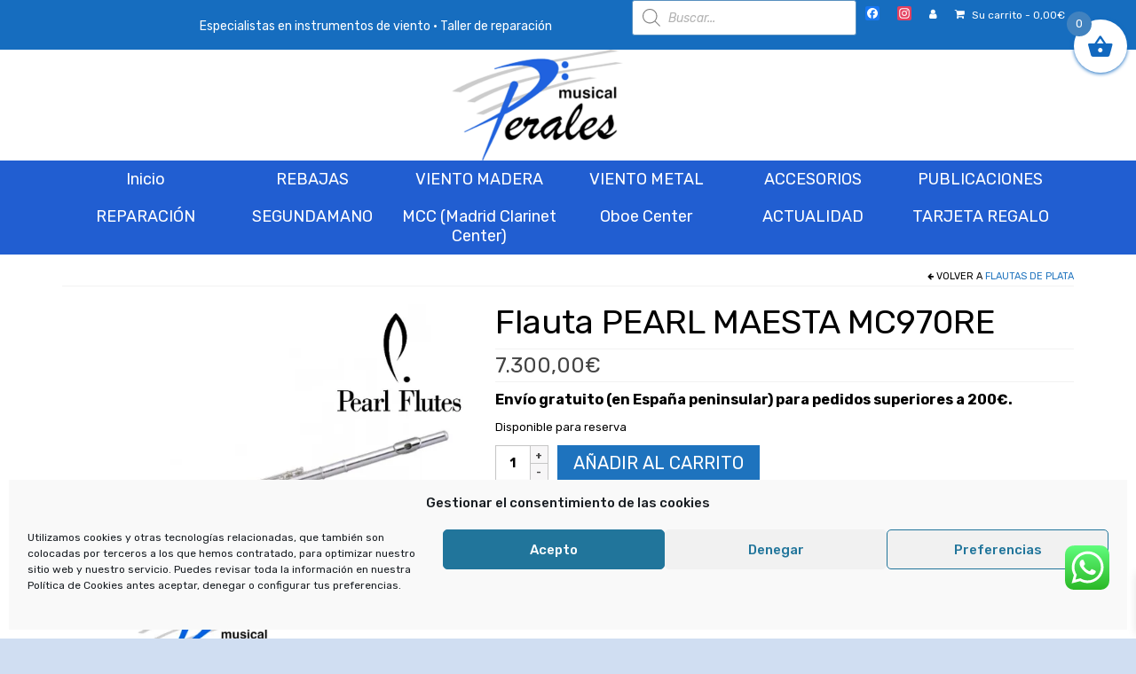

--- FILE ---
content_type: text/html; charset=UTF-8
request_url: https://musical-perales.es/producto/flauta-pearl-maesta-mc970re/
body_size: 53716
content:
<!DOCTYPE html>
<html class="no-js" dir="ltr" lang="es" prefix="og: https://ogp.me/ns#" itemscope itemtype="https://schema.org/Product" itemscope="itemscope" itemtype="https://schema.org/WebPage">
<head>
  <meta charset="UTF-8">
  <meta name="viewport" content="width=device-width, initial-scale=1.0">
  <meta http-equiv="X-UA-Compatible" content="IE=edge">
  <title>Flauta PEARL MAESTA MC970RE - Musical-Perales</title>
	<style>img:is([sizes="auto" i], [sizes^="auto," i]) { contain-intrinsic-size: 3000px 1500px }</style>
	
		<!-- All in One SEO 4.9.3 - aioseo.com -->
	<meta name="description" content="Envío gratuito (en España peninsular) para pedidos superiores a 200€." />
	<meta name="robots" content="max-image-preview:large" />
	<meta name="google-site-verification" content="uFXcUy0KTEqhBjMX9x2gbb9GmkLccAAy1nL0WaXaYQw" />
	<link rel="canonical" href="https://musical-perales.es/producto/flauta-pearl-maesta-mc970re/" />
	<meta name="generator" content="All in One SEO (AIOSEO) 4.9.3" />
		<meta property="og:locale" content="es_ES" />
		<meta property="og:site_name" content="Musical-Perales - Especialistas en instrumentos de viento" />
		<meta property="og:type" content="article" />
		<meta property="og:title" content="Flauta PEARL MAESTA MC970RE - Musical-Perales" />
		<meta property="og:description" content="Envío gratuito (en España peninsular) para pedidos superiores a 200€." />
		<meta property="og:url" content="https://musical-perales.es/producto/flauta-pearl-maesta-mc970re/" />
		<meta property="article:published_time" content="2019-02-11T18:30:09+00:00" />
		<meta property="article:modified_time" content="2025-01-06T23:08:56+00:00" />
		<meta name="twitter:card" content="summary_large_image" />
		<meta name="twitter:title" content="Flauta PEARL MAESTA MC970RE - Musical-Perales" />
		<meta name="twitter:description" content="Envío gratuito (en España peninsular) para pedidos superiores a 200€." />
		<script type="application/ld+json" class="aioseo-schema">
			{"@context":"https:\/\/schema.org","@graph":[{"@type":"BreadcrumbList","@id":"https:\/\/musical-perales.es\/producto\/flauta-pearl-maesta-mc970re\/#breadcrumblist","itemListElement":[{"@type":"ListItem","@id":"https:\/\/musical-perales.es#listItem","position":1,"name":"Home","item":"https:\/\/musical-perales.es","nextItem":{"@type":"ListItem","@id":"https:\/\/musical-perales.es\/tienda\/#listItem","name":"Tienda"}},{"@type":"ListItem","@id":"https:\/\/musical-perales.es\/tienda\/#listItem","position":2,"name":"Tienda","item":"https:\/\/musical-perales.es\/tienda\/","nextItem":{"@type":"ListItem","@id":"https:\/\/musical-perales.es\/categoria-producto\/viento-madera\/#listItem","name":"VIENTO MADERA"},"previousItem":{"@type":"ListItem","@id":"https:\/\/musical-perales.es#listItem","name":"Home"}},{"@type":"ListItem","@id":"https:\/\/musical-perales.es\/categoria-producto\/viento-madera\/#listItem","position":3,"name":"VIENTO MADERA","item":"https:\/\/musical-perales.es\/categoria-producto\/viento-madera\/","nextItem":{"@type":"ListItem","@id":"https:\/\/musical-perales.es\/categoria-producto\/viento-madera\/flautas\/#listItem","name":"Flautas"},"previousItem":{"@type":"ListItem","@id":"https:\/\/musical-perales.es\/tienda\/#listItem","name":"Tienda"}},{"@type":"ListItem","@id":"https:\/\/musical-perales.es\/categoria-producto\/viento-madera\/flautas\/#listItem","position":4,"name":"Flautas","item":"https:\/\/musical-perales.es\/categoria-producto\/viento-madera\/flautas\/","nextItem":{"@type":"ListItem","@id":"https:\/\/musical-perales.es\/categoria-producto\/viento-madera\/flautas\/flautas-de-plata\/#listItem","name":"Flautas de plata"},"previousItem":{"@type":"ListItem","@id":"https:\/\/musical-perales.es\/categoria-producto\/viento-madera\/#listItem","name":"VIENTO MADERA"}},{"@type":"ListItem","@id":"https:\/\/musical-perales.es\/categoria-producto\/viento-madera\/flautas\/flautas-de-plata\/#listItem","position":5,"name":"Flautas de plata","item":"https:\/\/musical-perales.es\/categoria-producto\/viento-madera\/flautas\/flautas-de-plata\/","nextItem":{"@type":"ListItem","@id":"https:\/\/musical-perales.es\/producto\/flauta-pearl-maesta-mc970re\/#listItem","name":"Flauta PEARL MAESTA MC970RE"},"previousItem":{"@type":"ListItem","@id":"https:\/\/musical-perales.es\/categoria-producto\/viento-madera\/flautas\/#listItem","name":"Flautas"}},{"@type":"ListItem","@id":"https:\/\/musical-perales.es\/producto\/flauta-pearl-maesta-mc970re\/#listItem","position":6,"name":"Flauta PEARL MAESTA MC970RE","previousItem":{"@type":"ListItem","@id":"https:\/\/musical-perales.es\/categoria-producto\/viento-madera\/flautas\/flautas-de-plata\/#listItem","name":"Flautas de plata"}}]},{"@type":"ItemPage","@id":"https:\/\/musical-perales.es\/producto\/flauta-pearl-maesta-mc970re\/#itempage","url":"https:\/\/musical-perales.es\/producto\/flauta-pearl-maesta-mc970re\/","name":"Flauta PEARL MAESTA MC970RE - Musical-Perales","description":"Env\u00edo gratuito (en Espa\u00f1a peninsular) para pedidos superiores a 200\u20ac.","inLanguage":"es-ES","isPartOf":{"@id":"https:\/\/musical-perales.es\/#website"},"breadcrumb":{"@id":"https:\/\/musical-perales.es\/producto\/flauta-pearl-maesta-mc970re\/#breadcrumblist"},"image":{"@type":"ImageObject","url":"https:\/\/i0.wp.com\/musical-perales.es\/wp-content\/uploads\/2019\/02\/970R.jpg?fit=1000%2C1000&ssl=1","@id":"https:\/\/musical-perales.es\/producto\/flauta-pearl-maesta-mc970re\/#mainImage","width":1000,"height":1000,"caption":"Flauta PEARL MAESTA MS970RBE"},"primaryImageOfPage":{"@id":"https:\/\/musical-perales.es\/producto\/flauta-pearl-maesta-mc970re\/#mainImage"},"datePublished":"2019-02-11T19:30:09+01:00","dateModified":"2025-01-07T00:08:56+01:00"},{"@type":"Organization","@id":"https:\/\/musical-perales.es\/#organization","name":"Musical-Perales","description":"Especialistas en instrumentos de viento","url":"https:\/\/musical-perales.es\/"},{"@type":"WebSite","@id":"https:\/\/musical-perales.es\/#website","url":"https:\/\/musical-perales.es\/","name":"Musical-Perales","description":"Especialistas en instrumentos de viento","inLanguage":"es-ES","publisher":{"@id":"https:\/\/musical-perales.es\/#organization"}}]}
		</script>
		<!-- All in One SEO -->

<script>window._wca = window._wca || [];</script>
<link rel='dns-prefetch' href='//static.addtoany.com' />
<link rel='dns-prefetch' href='//stats.wp.com' />
<link rel='dns-prefetch' href='//capi-automation.s3.us-east-2.amazonaws.com' />
<link rel='dns-prefetch' href='//fonts.googleapis.com' />
<link rel='dns-prefetch' href='//v0.wordpress.com' />
<link rel='preconnect' href='//i0.wp.com' />
<link rel='preconnect' href='//c0.wp.com' />
<link rel="alternate" type="application/rss+xml" title="Musical-Perales &raquo; Feed" href="https://musical-perales.es/feed/" />
<link rel="alternate" type="application/rss+xml" title="Musical-Perales &raquo; Feed de los comentarios" href="https://musical-perales.es/comments/feed/" />
<link rel="alternate" type="application/rss+xml" title="Musical-Perales &raquo; Comentario Flauta PEARL MAESTA MC970RE del feed" href="https://musical-perales.es/producto/flauta-pearl-maesta-mc970re/feed/" />
<script>
window._wpemojiSettings = {"baseUrl":"https:\/\/s.w.org\/images\/core\/emoji\/15.0.3\/72x72\/","ext":".png","svgUrl":"https:\/\/s.w.org\/images\/core\/emoji\/15.0.3\/svg\/","svgExt":".svg","source":{"concatemoji":"https:\/\/musical-perales.es\/wp-includes\/js\/wp-emoji-release.min.js"}};
/*! This file is auto-generated */
!function(i,n){var o,s,e;function c(e){try{var t={supportTests:e,timestamp:(new Date).valueOf()};sessionStorage.setItem(o,JSON.stringify(t))}catch(e){}}function p(e,t,n){e.clearRect(0,0,e.canvas.width,e.canvas.height),e.fillText(t,0,0);var t=new Uint32Array(e.getImageData(0,0,e.canvas.width,e.canvas.height).data),r=(e.clearRect(0,0,e.canvas.width,e.canvas.height),e.fillText(n,0,0),new Uint32Array(e.getImageData(0,0,e.canvas.width,e.canvas.height).data));return t.every(function(e,t){return e===r[t]})}function u(e,t,n){switch(t){case"flag":return n(e,"\ud83c\udff3\ufe0f\u200d\u26a7\ufe0f","\ud83c\udff3\ufe0f\u200b\u26a7\ufe0f")?!1:!n(e,"\ud83c\uddfa\ud83c\uddf3","\ud83c\uddfa\u200b\ud83c\uddf3")&&!n(e,"\ud83c\udff4\udb40\udc67\udb40\udc62\udb40\udc65\udb40\udc6e\udb40\udc67\udb40\udc7f","\ud83c\udff4\u200b\udb40\udc67\u200b\udb40\udc62\u200b\udb40\udc65\u200b\udb40\udc6e\u200b\udb40\udc67\u200b\udb40\udc7f");case"emoji":return!n(e,"\ud83d\udc26\u200d\u2b1b","\ud83d\udc26\u200b\u2b1b")}return!1}function f(e,t,n){var r="undefined"!=typeof WorkerGlobalScope&&self instanceof WorkerGlobalScope?new OffscreenCanvas(300,150):i.createElement("canvas"),a=r.getContext("2d",{willReadFrequently:!0}),o=(a.textBaseline="top",a.font="600 32px Arial",{});return e.forEach(function(e){o[e]=t(a,e,n)}),o}function t(e){var t=i.createElement("script");t.src=e,t.defer=!0,i.head.appendChild(t)}"undefined"!=typeof Promise&&(o="wpEmojiSettingsSupports",s=["flag","emoji"],n.supports={everything:!0,everythingExceptFlag:!0},e=new Promise(function(e){i.addEventListener("DOMContentLoaded",e,{once:!0})}),new Promise(function(t){var n=function(){try{var e=JSON.parse(sessionStorage.getItem(o));if("object"==typeof e&&"number"==typeof e.timestamp&&(new Date).valueOf()<e.timestamp+604800&&"object"==typeof e.supportTests)return e.supportTests}catch(e){}return null}();if(!n){if("undefined"!=typeof Worker&&"undefined"!=typeof OffscreenCanvas&&"undefined"!=typeof URL&&URL.createObjectURL&&"undefined"!=typeof Blob)try{var e="postMessage("+f.toString()+"("+[JSON.stringify(s),u.toString(),p.toString()].join(",")+"));",r=new Blob([e],{type:"text/javascript"}),a=new Worker(URL.createObjectURL(r),{name:"wpTestEmojiSupports"});return void(a.onmessage=function(e){c(n=e.data),a.terminate(),t(n)})}catch(e){}c(n=f(s,u,p))}t(n)}).then(function(e){for(var t in e)n.supports[t]=e[t],n.supports.everything=n.supports.everything&&n.supports[t],"flag"!==t&&(n.supports.everythingExceptFlag=n.supports.everythingExceptFlag&&n.supports[t]);n.supports.everythingExceptFlag=n.supports.everythingExceptFlag&&!n.supports.flag,n.DOMReady=!1,n.readyCallback=function(){n.DOMReady=!0}}).then(function(){return e}).then(function(){var e;n.supports.everything||(n.readyCallback(),(e=n.source||{}).concatemoji?t(e.concatemoji):e.wpemoji&&e.twemoji&&(t(e.twemoji),t(e.wpemoji)))}))}((window,document),window._wpemojiSettings);
</script>
<link rel='stylesheet' id='wdp_cart-summary-css' href='https://musical-perales.es/wp-content/plugins/advanced-dynamic-pricing-for-woocommerce/BaseVersion/assets/css/cart-summary.css' type='text/css' media='all' />
<link rel='stylesheet' id='font-awesome-css' href='https://musical-perales.es/wp-content/plugins/woocommerce-ajax-filters/berocket/assets/css/font-awesome.min.css' type='text/css' media='all' />
<link rel='stylesheet' id='berocket_aapf_widget-style-css' href='https://musical-perales.es/wp-content/plugins/woocommerce-ajax-filters/assets/frontend/css/fullmain.min.css' type='text/css' media='all' />
<link rel='stylesheet' id='ht_ctc_main_css-css' href='https://musical-perales.es/wp-content/plugins/click-to-chat-for-whatsapp/new/inc/assets/css/main.css' type='text/css' media='all' />
<style id='wp-emoji-styles-inline-css' type='text/css'>

	img.wp-smiley, img.emoji {
		display: inline !important;
		border: none !important;
		box-shadow: none !important;
		height: 1em !important;
		width: 1em !important;
		margin: 0 0.07em !important;
		vertical-align: -0.1em !important;
		background: none !important;
		padding: 0 !important;
	}
</style>
<link rel='stylesheet' id='wp-block-library-css' href='https://c0.wp.com/c/6.7.4/wp-includes/css/dist/block-library/style.min.css' type='text/css' media='all' />
<link rel='stylesheet' id='aioseo/css/src/vue/standalone/blocks/table-of-contents/global.scss-css' href='https://musical-perales.es/wp-content/plugins/all-in-one-seo-pack/dist/Lite/assets/css/table-of-contents/global.e90f6d47.css' type='text/css' media='all' />
<link rel='stylesheet' id='mediaelement-css' href='https://c0.wp.com/c/6.7.4/wp-includes/js/mediaelement/mediaelementplayer-legacy.min.css' type='text/css' media='all' />
<link rel='stylesheet' id='wp-mediaelement-css' href='https://c0.wp.com/c/6.7.4/wp-includes/js/mediaelement/wp-mediaelement.min.css' type='text/css' media='all' />
<style id='jetpack-sharing-buttons-style-inline-css' type='text/css'>
.jetpack-sharing-buttons__services-list{display:flex;flex-direction:row;flex-wrap:wrap;gap:0;list-style-type:none;margin:5px;padding:0}.jetpack-sharing-buttons__services-list.has-small-icon-size{font-size:12px}.jetpack-sharing-buttons__services-list.has-normal-icon-size{font-size:16px}.jetpack-sharing-buttons__services-list.has-large-icon-size{font-size:24px}.jetpack-sharing-buttons__services-list.has-huge-icon-size{font-size:36px}@media print{.jetpack-sharing-buttons__services-list{display:none!important}}.editor-styles-wrapper .wp-block-jetpack-sharing-buttons{gap:0;padding-inline-start:0}ul.jetpack-sharing-buttons__services-list.has-background{padding:1.25em 2.375em}
</style>
<style id='classic-theme-styles-inline-css' type='text/css'>
/*! This file is auto-generated */
.wp-block-button__link{color:#fff;background-color:#32373c;border-radius:9999px;box-shadow:none;text-decoration:none;padding:calc(.667em + 2px) calc(1.333em + 2px);font-size:1.125em}.wp-block-file__button{background:#32373c;color:#fff;text-decoration:none}
</style>
<style id='global-styles-inline-css' type='text/css'>
:root{--wp--preset--aspect-ratio--square: 1;--wp--preset--aspect-ratio--4-3: 4/3;--wp--preset--aspect-ratio--3-4: 3/4;--wp--preset--aspect-ratio--3-2: 3/2;--wp--preset--aspect-ratio--2-3: 2/3;--wp--preset--aspect-ratio--16-9: 16/9;--wp--preset--aspect-ratio--9-16: 9/16;--wp--preset--color--black: #000;--wp--preset--color--cyan-bluish-gray: #abb8c3;--wp--preset--color--white: #fff;--wp--preset--color--pale-pink: #f78da7;--wp--preset--color--vivid-red: #cf2e2e;--wp--preset--color--luminous-vivid-orange: #ff6900;--wp--preset--color--luminous-vivid-amber: #fcb900;--wp--preset--color--light-green-cyan: #7bdcb5;--wp--preset--color--vivid-green-cyan: #00d084;--wp--preset--color--pale-cyan-blue: #8ed1fc;--wp--preset--color--vivid-cyan-blue: #0693e3;--wp--preset--color--vivid-purple: #9b51e0;--wp--preset--color--virtue-primary: #1e73be;--wp--preset--color--virtue-primary-light: #7c7c7c;--wp--preset--color--very-light-gray: #eee;--wp--preset--color--very-dark-gray: #444;--wp--preset--gradient--vivid-cyan-blue-to-vivid-purple: linear-gradient(135deg,rgba(6,147,227,1) 0%,rgb(155,81,224) 100%);--wp--preset--gradient--light-green-cyan-to-vivid-green-cyan: linear-gradient(135deg,rgb(122,220,180) 0%,rgb(0,208,130) 100%);--wp--preset--gradient--luminous-vivid-amber-to-luminous-vivid-orange: linear-gradient(135deg,rgba(252,185,0,1) 0%,rgba(255,105,0,1) 100%);--wp--preset--gradient--luminous-vivid-orange-to-vivid-red: linear-gradient(135deg,rgba(255,105,0,1) 0%,rgb(207,46,46) 100%);--wp--preset--gradient--very-light-gray-to-cyan-bluish-gray: linear-gradient(135deg,rgb(238,238,238) 0%,rgb(169,184,195) 100%);--wp--preset--gradient--cool-to-warm-spectrum: linear-gradient(135deg,rgb(74,234,220) 0%,rgb(151,120,209) 20%,rgb(207,42,186) 40%,rgb(238,44,130) 60%,rgb(251,105,98) 80%,rgb(254,248,76) 100%);--wp--preset--gradient--blush-light-purple: linear-gradient(135deg,rgb(255,206,236) 0%,rgb(152,150,240) 100%);--wp--preset--gradient--blush-bordeaux: linear-gradient(135deg,rgb(254,205,165) 0%,rgb(254,45,45) 50%,rgb(107,0,62) 100%);--wp--preset--gradient--luminous-dusk: linear-gradient(135deg,rgb(255,203,112) 0%,rgb(199,81,192) 50%,rgb(65,88,208) 100%);--wp--preset--gradient--pale-ocean: linear-gradient(135deg,rgb(255,245,203) 0%,rgb(182,227,212) 50%,rgb(51,167,181) 100%);--wp--preset--gradient--electric-grass: linear-gradient(135deg,rgb(202,248,128) 0%,rgb(113,206,126) 100%);--wp--preset--gradient--midnight: linear-gradient(135deg,rgb(2,3,129) 0%,rgb(40,116,252) 100%);--wp--preset--font-size--small: 13px;--wp--preset--font-size--medium: 20px;--wp--preset--font-size--large: 36px;--wp--preset--font-size--x-large: 42px;--wp--preset--spacing--20: 0.44rem;--wp--preset--spacing--30: 0.67rem;--wp--preset--spacing--40: 1rem;--wp--preset--spacing--50: 1.5rem;--wp--preset--spacing--60: 2.25rem;--wp--preset--spacing--70: 3.38rem;--wp--preset--spacing--80: 5.06rem;--wp--preset--shadow--natural: 6px 6px 9px rgba(0, 0, 0, 0.2);--wp--preset--shadow--deep: 12px 12px 50px rgba(0, 0, 0, 0.4);--wp--preset--shadow--sharp: 6px 6px 0px rgba(0, 0, 0, 0.2);--wp--preset--shadow--outlined: 6px 6px 0px -3px rgba(255, 255, 255, 1), 6px 6px rgba(0, 0, 0, 1);--wp--preset--shadow--crisp: 6px 6px 0px rgba(0, 0, 0, 1);}:where(.is-layout-flex){gap: 0.5em;}:where(.is-layout-grid){gap: 0.5em;}body .is-layout-flex{display: flex;}.is-layout-flex{flex-wrap: wrap;align-items: center;}.is-layout-flex > :is(*, div){margin: 0;}body .is-layout-grid{display: grid;}.is-layout-grid > :is(*, div){margin: 0;}:where(.wp-block-columns.is-layout-flex){gap: 2em;}:where(.wp-block-columns.is-layout-grid){gap: 2em;}:where(.wp-block-post-template.is-layout-flex){gap: 1.25em;}:where(.wp-block-post-template.is-layout-grid){gap: 1.25em;}.has-black-color{color: var(--wp--preset--color--black) !important;}.has-cyan-bluish-gray-color{color: var(--wp--preset--color--cyan-bluish-gray) !important;}.has-white-color{color: var(--wp--preset--color--white) !important;}.has-pale-pink-color{color: var(--wp--preset--color--pale-pink) !important;}.has-vivid-red-color{color: var(--wp--preset--color--vivid-red) !important;}.has-luminous-vivid-orange-color{color: var(--wp--preset--color--luminous-vivid-orange) !important;}.has-luminous-vivid-amber-color{color: var(--wp--preset--color--luminous-vivid-amber) !important;}.has-light-green-cyan-color{color: var(--wp--preset--color--light-green-cyan) !important;}.has-vivid-green-cyan-color{color: var(--wp--preset--color--vivid-green-cyan) !important;}.has-pale-cyan-blue-color{color: var(--wp--preset--color--pale-cyan-blue) !important;}.has-vivid-cyan-blue-color{color: var(--wp--preset--color--vivid-cyan-blue) !important;}.has-vivid-purple-color{color: var(--wp--preset--color--vivid-purple) !important;}.has-black-background-color{background-color: var(--wp--preset--color--black) !important;}.has-cyan-bluish-gray-background-color{background-color: var(--wp--preset--color--cyan-bluish-gray) !important;}.has-white-background-color{background-color: var(--wp--preset--color--white) !important;}.has-pale-pink-background-color{background-color: var(--wp--preset--color--pale-pink) !important;}.has-vivid-red-background-color{background-color: var(--wp--preset--color--vivid-red) !important;}.has-luminous-vivid-orange-background-color{background-color: var(--wp--preset--color--luminous-vivid-orange) !important;}.has-luminous-vivid-amber-background-color{background-color: var(--wp--preset--color--luminous-vivid-amber) !important;}.has-light-green-cyan-background-color{background-color: var(--wp--preset--color--light-green-cyan) !important;}.has-vivid-green-cyan-background-color{background-color: var(--wp--preset--color--vivid-green-cyan) !important;}.has-pale-cyan-blue-background-color{background-color: var(--wp--preset--color--pale-cyan-blue) !important;}.has-vivid-cyan-blue-background-color{background-color: var(--wp--preset--color--vivid-cyan-blue) !important;}.has-vivid-purple-background-color{background-color: var(--wp--preset--color--vivid-purple) !important;}.has-black-border-color{border-color: var(--wp--preset--color--black) !important;}.has-cyan-bluish-gray-border-color{border-color: var(--wp--preset--color--cyan-bluish-gray) !important;}.has-white-border-color{border-color: var(--wp--preset--color--white) !important;}.has-pale-pink-border-color{border-color: var(--wp--preset--color--pale-pink) !important;}.has-vivid-red-border-color{border-color: var(--wp--preset--color--vivid-red) !important;}.has-luminous-vivid-orange-border-color{border-color: var(--wp--preset--color--luminous-vivid-orange) !important;}.has-luminous-vivid-amber-border-color{border-color: var(--wp--preset--color--luminous-vivid-amber) !important;}.has-light-green-cyan-border-color{border-color: var(--wp--preset--color--light-green-cyan) !important;}.has-vivid-green-cyan-border-color{border-color: var(--wp--preset--color--vivid-green-cyan) !important;}.has-pale-cyan-blue-border-color{border-color: var(--wp--preset--color--pale-cyan-blue) !important;}.has-vivid-cyan-blue-border-color{border-color: var(--wp--preset--color--vivid-cyan-blue) !important;}.has-vivid-purple-border-color{border-color: var(--wp--preset--color--vivid-purple) !important;}.has-vivid-cyan-blue-to-vivid-purple-gradient-background{background: var(--wp--preset--gradient--vivid-cyan-blue-to-vivid-purple) !important;}.has-light-green-cyan-to-vivid-green-cyan-gradient-background{background: var(--wp--preset--gradient--light-green-cyan-to-vivid-green-cyan) !important;}.has-luminous-vivid-amber-to-luminous-vivid-orange-gradient-background{background: var(--wp--preset--gradient--luminous-vivid-amber-to-luminous-vivid-orange) !important;}.has-luminous-vivid-orange-to-vivid-red-gradient-background{background: var(--wp--preset--gradient--luminous-vivid-orange-to-vivid-red) !important;}.has-very-light-gray-to-cyan-bluish-gray-gradient-background{background: var(--wp--preset--gradient--very-light-gray-to-cyan-bluish-gray) !important;}.has-cool-to-warm-spectrum-gradient-background{background: var(--wp--preset--gradient--cool-to-warm-spectrum) !important;}.has-blush-light-purple-gradient-background{background: var(--wp--preset--gradient--blush-light-purple) !important;}.has-blush-bordeaux-gradient-background{background: var(--wp--preset--gradient--blush-bordeaux) !important;}.has-luminous-dusk-gradient-background{background: var(--wp--preset--gradient--luminous-dusk) !important;}.has-pale-ocean-gradient-background{background: var(--wp--preset--gradient--pale-ocean) !important;}.has-electric-grass-gradient-background{background: var(--wp--preset--gradient--electric-grass) !important;}.has-midnight-gradient-background{background: var(--wp--preset--gradient--midnight) !important;}.has-small-font-size{font-size: var(--wp--preset--font-size--small) !important;}.has-medium-font-size{font-size: var(--wp--preset--font-size--medium) !important;}.has-large-font-size{font-size: var(--wp--preset--font-size--large) !important;}.has-x-large-font-size{font-size: var(--wp--preset--font-size--x-large) !important;}
:where(.wp-block-post-template.is-layout-flex){gap: 1.25em;}:where(.wp-block-post-template.is-layout-grid){gap: 1.25em;}
:where(.wp-block-columns.is-layout-flex){gap: 2em;}:where(.wp-block-columns.is-layout-grid){gap: 2em;}
:root :where(.wp-block-pullquote){font-size: 1.5em;line-height: 1.6;}
</style>
<link rel='stylesheet' id='searchandfilter-css' href='https://musical-perales.es/wp-content/plugins/search-filter/style.css' type='text/css' media='all' />
<link rel='stylesheet' id='sow-image-default-3a2476c0e107-css' href='https://musical-perales.es/wp-content/uploads/siteorigin-widgets/sow-image-default-3a2476c0e107.css' type='text/css' media='all' />
<link rel='stylesheet' id='wfg-styles-css' href='https://musical-perales.es/wp-content/plugins/woocommerce-multiple-free-gift/css/wfg-styles.css' type='text/css' media='all' />
<style id='woocommerce-inline-inline-css' type='text/css'>
.woocommerce form .form-row .required { visibility: visible; }
</style>
<link rel='stylesheet' id='cmplz-general-css' href='https://musical-perales.es/wp-content/plugins/complianz-gdpr/assets/css/cookieblocker.min.css' type='text/css' media='all' />
<link rel='stylesheet' id='megamenu-css' href='https://musical-perales.es/wp-content/uploads/maxmegamenu/style.css' type='text/css' media='all' />
<link rel='stylesheet' id='dashicons-css' href='https://c0.wp.com/c/6.7.4/wp-includes/css/dashicons.min.css' type='text/css' media='all' />
<link rel='stylesheet' id='brands-styles-css' href='https://c0.wp.com/p/woocommerce/10.2.3/assets/css/brands.css' type='text/css' media='all' />
<link rel='stylesheet' id='dgwt-wcas-style-css' href='https://musical-perales.es/wp-content/plugins/ajax-search-for-woocommerce/assets/css/style.min.css' type='text/css' media='all' />
<link rel='stylesheet' id='xoo-wsc-fonts-css' href='https://musical-perales.es/wp-content/plugins/side-cart-woocommerce/assets/css/xoo-wsc-fonts.css' type='text/css' media='all' />
<link rel='stylesheet' id='xoo-wsc-style-css' href='https://musical-perales.es/wp-content/plugins/side-cart-woocommerce/assets/css/xoo-wsc-style.css' type='text/css' media='all' />
<style id='xoo-wsc-style-inline-css' type='text/css'>



 

.xoo-wsc-footer{
	background-color: #ffffff;
	color: #1e73be;
	padding: 10px 20px;
	box-shadow: 0 -5px 10px #0000001a;
}

.xoo-wsc-footer, .xoo-wsc-footer a, .xoo-wsc-footer .amount{
	font-size: 18px;
}

.xoo-wsc-btn .amount{
	color: #1e73be}

.xoo-wsc-btn:hover .amount{
	color: #000000;
}

.xoo-wsc-ft-buttons-cont{
	grid-template-columns: auto;
}

.xoo-wsc-basket{
	top: 12px;
	right: 0px;
	background-color: #ffffff;
	color: #1168bf;
	box-shadow: 0 1px 4px 0;
	border-radius: 50%;
	display: flex;
	width: 60px;
	height: 60px;
}


.xoo-wsc-bki{
	font-size: 30px}

.xoo-wsc-items-count{
	top: -9px;
	left: -8px;
}

.xoo-wsc-items-count, .xoo-wsch-items-count{
	background-color: #4182bf;
	color: #ffffff;
}

.xoo-wsc-container, .xoo-wsc-slider{
	max-width: 320px;
	right: -320px;
	top: 0;bottom: 0;
	top: 0;
	font-family: }


.xoo-wsc-cart-active .xoo-wsc-container, .xoo-wsc-slider-active .xoo-wsc-slider{
	right: 0;
}


.xoo-wsc-cart-active .xoo-wsc-basket{
	right: 320px;
}

.xoo-wsc-slider{
	right: -320px;
}

span.xoo-wsch-close {
    font-size: 20px;
}

	.xoo-wsch-top{
		justify-content: center;
	}
	span.xoo-wsch-close {
	    right: 10px;
	}

.xoo-wsch-text{
	font-size: 20px;
}

.xoo-wsc-header{
	color: #ffffff;
	background-color: #1e73be;
	border-bottom: 2px solid #eee;
	padding: 15px 15px;
}


.xoo-wsc-body{
	background-color: #ffffff;
}

.xoo-wsc-products:not(.xoo-wsc-pattern-card), .xoo-wsc-products:not(.xoo-wsc-pattern-card) span.amount, .xoo-wsc-products:not(.xoo-wsc-pattern-card) a{
	font-size: 16px;
	color: #000000;
}

.xoo-wsc-products:not(.xoo-wsc-pattern-card) .xoo-wsc-product{
	padding: 20px 15px;
	margin: 0;
	border-radius: 0px;
	box-shadow: 0 0;
	background-color: transparent;
}

.xoo-wsc-sum-col{
	justify-content: center;
}


/** Shortcode **/
.xoo-wsc-sc-count{
	background-color: #000000;
	color: #ffffff;
}

.xoo-wsc-sc-bki{
	font-size: 28px;
	color: #000000;
}
.xoo-wsc-sc-cont{
	color: #000000;
}


.xoo-wsc-product dl.variation {
	display: block;
}


.xoo-wsc-product-cont{
	padding: 10px 10px;
}

.xoo-wsc-products:not(.xoo-wsc-pattern-card) .xoo-wsc-img-col{
	width: 30%;
}

.xoo-wsc-pattern-card .xoo-wsc-img-col img{
	max-width: 100%;
	height: auto;
}

.xoo-wsc-products:not(.xoo-wsc-pattern-card) .xoo-wsc-sum-col{
	width: 70%;
}

.xoo-wsc-pattern-card .xoo-wsc-product-cont{
	width: 50% 
}

@media only screen and (max-width: 600px) {
	.xoo-wsc-pattern-card .xoo-wsc-product-cont  {
		width: 50%;
	}
}


.xoo-wsc-pattern-card .xoo-wsc-product{
	border: 0;
	box-shadow: 0px 10px 15px -12px #0000001a;
}


.xoo-wsc-sm-front{
	background-color: #eee;
}
.xoo-wsc-pattern-card, .xoo-wsc-sm-front{
	border-bottom-left-radius: 5px;
	border-bottom-right-radius: 5px;
}
.xoo-wsc-pattern-card, .xoo-wsc-img-col img, .xoo-wsc-img-col, .xoo-wsc-sm-back-cont{
	border-top-left-radius: 5px;
	border-top-right-radius: 5px;
}
.xoo-wsc-sm-back{
	background-color: #fff;
}
.xoo-wsc-pattern-card, .xoo-wsc-pattern-card a, .xoo-wsc-pattern-card .amount{
	font-size: 16px;
}

.xoo-wsc-sm-front, .xoo-wsc-sm-front a, .xoo-wsc-sm-front .amount{
	color: #000;
}

.xoo-wsc-sm-back, .xoo-wsc-sm-back a, .xoo-wsc-sm-back .amount{
	color: #000;
}


.magictime {
    animation-duration: 0.5s;
}



span.xoo-wsch-items-count{
	height: 20px;
	line-height: 20px;
	width: 20px;
}

span.xoo-wsch-icon{
	font-size: 30px
}

.xoo-wsc-smr-del{
	font-size: 16px
}
</style>
<style id='jetpack_facebook_likebox-inline-css' type='text/css'>
.widget_facebook_likebox {
	overflow: hidden;
}

</style>
<link rel='stylesheet' id='fo-fonts-declaration-css' href='https://musical-perales.es/wp-content/uploads/font-organizer/fo-declarations.css' type='text/css' media='all' />
<link rel='stylesheet' id='fo-fonts-elements-css' href='https://musical-perales.es/wp-content/uploads/font-organizer/fo-elements.css' type='text/css' media='all' />
<link rel='stylesheet' id='addtoany-css' href='https://musical-perales.es/wp-content/plugins/add-to-any/addtoany.min.css' type='text/css' media='all' />
<style id='kadence-blocks-global-variables-inline-css' type='text/css'>
:root {--global-kb-font-size-sm:clamp(0.8rem, 0.73rem + 0.217vw, 0.9rem);--global-kb-font-size-md:clamp(1.1rem, 0.995rem + 0.326vw, 1.25rem);--global-kb-font-size-lg:clamp(1.75rem, 1.576rem + 0.543vw, 2rem);--global-kb-font-size-xl:clamp(2.25rem, 1.728rem + 1.63vw, 3rem);--global-kb-font-size-xxl:clamp(2.5rem, 1.456rem + 3.26vw, 4rem);--global-kb-font-size-xxxl:clamp(2.75rem, 0.489rem + 7.065vw, 6rem);}:root {--global-palette1: #3182CE;--global-palette2: #2B6CB0;--global-palette3: #1A202C;--global-palette4: #2D3748;--global-palette5: #4A5568;--global-palette6: #718096;--global-palette7: #EDF2F7;--global-palette8: #F7FAFC;--global-palette9: #ffffff;}
</style>
<link rel='stylesheet' id='virtue_theme-css' href='https://musical-perales.es/wp-content/themes/virtue/assets/css/virtue.css' type='text/css' media='all' />
<link rel='stylesheet' id='virtue_skin-css' href='https://musical-perales.es/wp-content/themes/virtue/assets/css/skins/default.css' type='text/css' media='all' />
<link rel='stylesheet' id='redux-google-fonts-virtue-css' href='https://fonts.googleapis.com/css?family=Rubik%3A300%2C400%2C500%2C600%2C700%2C800%2C900%2C300italic%2C400italic%2C500italic%2C600italic%2C700italic%2C800italic%2C900italic' type='text/css' media='all' />
<link rel='stylesheet' id='wdp_pricing-table-css' href='https://musical-perales.es/wp-content/plugins/advanced-dynamic-pricing-for-woocommerce/BaseVersion/assets/css/pricing-table.css' type='text/css' media='all' />
<link rel='stylesheet' id='wdp_deals-table-css' href='https://musical-perales.es/wp-content/plugins/advanced-dynamic-pricing-for-woocommerce/BaseVersion/assets/css/deals-table.css' type='text/css' media='all' />
<script src="https://c0.wp.com/c/6.7.4/wp-includes/js/jquery/jquery.min.js" id="jquery-core-js"></script>
<script src="https://c0.wp.com/c/6.7.4/wp-includes/js/jquery/jquery-migrate.min.js" id="jquery-migrate-js"></script>
<script src="https://musical-perales.es/wp-content/plugins/google-analytics-for-wordpress/assets/js/frontend-gtag.min.js" id="monsterinsights-frontend-script-js" async data-wp-strategy="async"></script>
<script data-cfasync="false" data-wpfc-render="false" id='monsterinsights-frontend-script-js-extra'>var monsterinsights_frontend = {"js_events_tracking":"true","download_extensions":"doc,pdf,ppt,zip,xls,docx,pptx,xlsx","inbound_paths":"[{\"path\":\"\\\/go\\\/\",\"label\":\"affiliate\"},{\"path\":\"\\\/recommend\\\/\",\"label\":\"affiliate\"}]","home_url":"https:\/\/musical-perales.es","hash_tracking":"false","v4_id":"G-KZDF8QWX6K"};</script>
<script src="https://c0.wp.com/c/6.7.4/wp-includes/js/tinymce/tinymce.min.js" id="wp-tinymce-root-js"></script>
<script src="https://c0.wp.com/c/6.7.4/wp-includes/js/tinymce/plugins/compat3x/plugin.min.js" id="wp-tinymce-js"></script>
<script id="addtoany-core-js-before">
window.a2a_config=window.a2a_config||{};a2a_config.callbacks=[];a2a_config.overlays=[];a2a_config.templates={};a2a_localize = {
	Share: "Compartir",
	Save: "Guardar",
	Subscribe: "Suscribir",
	Email: "Correo electrónico",
	Bookmark: "Marcador",
	ShowAll: "Mostrar todo",
	ShowLess: "Mostrar menos",
	FindServices: "Encontrar servicio(s)",
	FindAnyServiceToAddTo: "Encuentra al instante cualquier servicio para añadir a",
	PoweredBy: "Funciona con",
	ShareViaEmail: "Compartir por correo electrónico",
	SubscribeViaEmail: "Suscribirse a través de correo electrónico",
	BookmarkInYourBrowser: "Añadir a marcadores de tu navegador",
	BookmarkInstructions: "Presiona «Ctrl+D» o «\u2318+D» para añadir esta página a marcadores",
	AddToYourFavorites: "Añadir a tus favoritos",
	SendFromWebOrProgram: "Enviar desde cualquier dirección o programa de correo electrónico ",
	EmailProgram: "Programa de correo electrónico",
	More: "Más&#8230;",
	ThanksForSharing: "¡Gracias por compartir!",
	ThanksForFollowing: "¡Gracias por seguirnos!"
};
</script>
<script defer src="https://static.addtoany.com/menu/page.js" id="addtoany-core-js"></script>
<script defer src="https://musical-perales.es/wp-content/plugins/add-to-any/addtoany.min.js" id="addtoany-jquery-js"></script>
<script src="https://musical-perales.es/wp-content/plugins/woocommerce-multiple-free-gift/js/wfg-scripts.js" id="wfg-scripts-js"></script>
<script src="https://c0.wp.com/p/woocommerce/10.2.3/assets/js/jquery-blockui/jquery.blockUI.min.js" id="jquery-blockui-js" defer data-wp-strategy="defer"></script>
<script id="wc-add-to-cart-js-extra">
var wc_add_to_cart_params = {"ajax_url":"\/wp-admin\/admin-ajax.php","wc_ajax_url":"\/?wc-ajax=%%endpoint%%","i18n_view_cart":"Ver carrito","cart_url":"https:\/\/musical-perales.es\/carrito\/","is_cart":"","cart_redirect_after_add":"no"};
</script>
<script src="https://c0.wp.com/p/woocommerce/10.2.3/assets/js/frontend/add-to-cart.min.js" id="wc-add-to-cart-js" defer data-wp-strategy="defer"></script>
<script id="wc-single-product-js-extra">
var wc_single_product_params = {"i18n_required_rating_text":"Por favor elige una puntuaci\u00f3n","i18n_rating_options":["1 de 5 estrellas","2 de 5 estrellas","3 de 5 estrellas","4 de 5 estrellas","5 de 5 estrellas"],"i18n_product_gallery_trigger_text":"Ver galer\u00eda de im\u00e1genes a pantalla completa","review_rating_required":"no","flexslider":{"rtl":false,"animation":"slide","smoothHeight":true,"directionNav":false,"controlNav":"thumbnails","slideshow":false,"animationSpeed":500,"animationLoop":false,"allowOneSlide":false},"zoom_enabled":"","zoom_options":[],"photoswipe_enabled":"","photoswipe_options":{"shareEl":false,"closeOnScroll":false,"history":false,"hideAnimationDuration":0,"showAnimationDuration":0},"flexslider_enabled":""};
</script>
<script src="https://c0.wp.com/p/woocommerce/10.2.3/assets/js/frontend/single-product.min.js" id="wc-single-product-js" defer data-wp-strategy="defer"></script>
<script src="https://c0.wp.com/p/woocommerce/10.2.3/assets/js/js-cookie/js.cookie.min.js" id="js-cookie-js" defer data-wp-strategy="defer"></script>
<script id="woocommerce-js-extra">
var woocommerce_params = {"ajax_url":"\/wp-admin\/admin-ajax.php","wc_ajax_url":"\/?wc-ajax=%%endpoint%%","i18n_password_show":"Mostrar contrase\u00f1a","i18n_password_hide":"Ocultar contrase\u00f1a"};
</script>
<script src="https://c0.wp.com/p/woocommerce/10.2.3/assets/js/frontend/woocommerce.min.js" id="woocommerce-js" defer data-wp-strategy="defer"></script>
<script src="https://stats.wp.com/s-202604.js" id="woocommerce-analytics-js" defer data-wp-strategy="defer"></script>
<!--[if lt IE 9]>
<script src="https://musical-perales.es/wp-content/themes/virtue/assets/js/vendor/respond.min.js" id="virtue-respond-js"></script>
<![endif]-->

<!-- OG: 3.3.8 -->
<meta property="og:image" content="https://i0.wp.com/musical-perales.es/wp-content/uploads/2019/02/970R.jpg?fit=1000%2C1000&amp;ssl=1"><meta property="og:image:secure_url" content="https://i0.wp.com/musical-perales.es/wp-content/uploads/2019/02/970R.jpg?fit=1000%2C1000&amp;ssl=1"><meta property="og:image:width" content="1000"><meta property="og:image:height" content="1000"><meta property="og:image:alt" content="Flauta PEARL MAESTA MS970RBE"><meta property="og:image:type" content="image/jpeg"><meta property="og:description" content="Envío gratuito (en España peninsular) para pedidos superiores a 200€."><meta property="og:type" content="product"><meta property="og:locale" content="es"><meta property="og:site_name" content="Musical-Perales"><meta property="og:title" content="Flauta PEARL MAESTA MC970RE"><meta property="og:url" content="https://musical-perales.es/producto/flauta-pearl-maesta-mc970re/"><meta property="og:updated_time" content="2025-01-07T00:08:56+01:00">
<meta property="twitter:partner" content="ogwp"><meta property="twitter:card" content="summary_large_image"><meta property="twitter:image" content="https://i0.wp.com/musical-perales.es/wp-content/uploads/2019/02/970R.jpg?fit=1000%2C1000&amp;ssl=1"><meta property="twitter:image:alt" content="Flauta PEARL MAESTA MS970RBE"><meta property="twitter:title" content="Flauta PEARL MAESTA MC970RE"><meta property="twitter:description" content="Envío gratuito (en España peninsular) para pedidos superiores a 200€."><meta property="twitter:url" content="https://musical-perales.es/producto/flauta-pearl-maesta-mc970re/"><meta property="twitter:label1" content="Reading time"><meta property="twitter:data1" content="Less than a minute">
<meta itemprop="image" content="https://i0.wp.com/musical-perales.es/wp-content/uploads/2019/02/970R.jpg?fit=1000%2C1000&amp;ssl=1"><meta itemprop="name" content="Flauta PEARL MAESTA MC970RE"><meta itemprop="description" content="Envío gratuito (en España peninsular) para pedidos superiores a 200€."><meta itemprop="datePublished" content="2019-02-11"><meta itemprop="dateModified" content="2025-01-06T23:08:56+00:00">
<meta property="profile:first_name" content="Daniel"><meta property="profile:last_name" content="Garcia"><meta property="profile:username" content="Daniel M.">
<meta property="product:retailer_item_id" content="2167"><meta property="product:availability" content="onbackorder"><meta property="product:price:amount" content="7300"><meta property="product:price:currency" content="EUR"><meta property="product:category" content="Flautas de plata"><meta property="product:tag" content="Pearl Flute">
<!-- /OG -->

<link rel="https://api.w.org/" href="https://musical-perales.es/wp-json/" /><link rel="alternate" title="JSON" type="application/json" href="https://musical-perales.es/wp-json/wp/v2/product/27752" /><link rel="EditURI" type="application/rsd+xml" title="RSD" href="https://musical-perales.es/xmlrpc.php?rsd" />
<meta name="generator" content="WordPress 6.7.4" />
<meta name="generator" content="WooCommerce 10.2.3" />
<link rel="alternate" title="oEmbed (JSON)" type="application/json+oembed" href="https://musical-perales.es/wp-json/oembed/1.0/embed?url=https%3A%2F%2Fmusical-perales.es%2Fproducto%2Fflauta-pearl-maesta-mc970re%2F" />
<link rel="alternate" title="oEmbed (XML)" type="text/xml+oembed" href="https://musical-perales.es/wp-json/oembed/1.0/embed?url=https%3A%2F%2Fmusical-perales.es%2Fproducto%2Fflauta-pearl-maesta-mc970re%2F&#038;format=xml" />
                    <!-- Tracking code generated with Simple Universal Google Analytics plugin v1.0.5 -->
                    <script>
                    (function(i,s,o,g,r,a,m){i['GoogleAnalyticsObject']=r;i[r]=i[r]||function(){
                    (i[r].q=i[r].q||[]).push(arguments)},i[r].l=1*new Date();a=s.createElement(o),
                    m=s.getElementsByTagName(o)[0];a.async=1;a.src=g;m.parentNode.insertBefore(a,m)
                    })(window,document,'script','//www.google-analytics.com/analytics.js','ga');

                    ga('create', 'G-KZDF8QWX6K', 'auto');
                    ga('send', 'pageview');

                    </script>
                    <!-- / Simple Universal Google Analytics plugin --><style></style><!-- This site is powered by WooCommerce Redsys Gateway Light v.6.5.0 - https://es.wordpress.org/plugins/woo-redsys-gateway-light/ -->	<style>img#wpstats{display:none}</style>
					<style>.cmplz-hidden {
					display: none !important;
				}</style>		<style>
			.dgwt-wcas-ico-magnifier,.dgwt-wcas-ico-magnifier-handler{max-width:20px}.dgwt-wcas-search-wrapp .dgwt-wcas-sf-wrapp input[type=search].dgwt-wcas-search-input,.dgwt-wcas-search-wrapp .dgwt-wcas-sf-wrapp input[type=search].dgwt-wcas-search-input:hover,.dgwt-wcas-search-wrapp .dgwt-wcas-sf-wrapp input[type=search].dgwt-wcas-search-input:focus{background-color:#fff;color:#000;border-color:#578fbf}.dgwt-wcas-sf-wrapp input[type=search].dgwt-wcas-search-input::placeholder{color:#000;opacity:.3}.dgwt-wcas-sf-wrapp input[type=search].dgwt-wcas-search-input::-webkit-input-placeholder{color:#000;opacity:.3}.dgwt-wcas-sf-wrapp input[type=search].dgwt-wcas-search-input:-moz-placeholder{color:#000;opacity:.3}.dgwt-wcas-sf-wrapp input[type=search].dgwt-wcas-search-input::-moz-placeholder{color:#000;opacity:.3}.dgwt-wcas-sf-wrapp input[type=search].dgwt-wcas-search-input:-ms-input-placeholder{color:#000}.dgwt-wcas-no-submit.dgwt-wcas-search-wrapp .dgwt-wcas-ico-magnifier path,.dgwt-wcas-search-wrapp .dgwt-wcas-close path{fill:#000}.dgwt-wcas-loader-circular-path{stroke:#000}.dgwt-wcas-preloader{opacity:.6}		</style>
		<style type="text/css">#logo {padding-top:0px;}#logo {padding-bottom:0px;}#logo {margin-left:80px;}#logo {margin-right:0px;}#nav-main {margin-top:40px;}#nav-main {margin-bottom:0px;}.headerfont, .tp-caption {font-family:Rubik;}.topbarmenu ul li {font-family:Rubik;}.home-message:hover {background-color:#1e73be; background-color: rgba(30, 115, 190, 0.6);}
  nav.woocommerce-pagination ul li a:hover, .wp-pagenavi a:hover, .panel-heading .accordion-toggle, .variations .kad_radio_variations label:hover, .variations .kad_radio_variations label.selectedValue {border-color: #1e73be;}
  a, #nav-main ul.sf-menu ul li a:hover, .product_price ins .amount, .price ins .amount, .color_primary, .primary-color, #logo a.brand, #nav-main ul.sf-menu a:hover,
  .woocommerce-message:before, .woocommerce-info:before, #nav-second ul.sf-menu a:hover, .footerclass a:hover, .posttags a:hover, .subhead a:hover, .nav-trigger-case:hover .kad-menu-name, 
  .nav-trigger-case:hover .kad-navbtn, #kadbreadcrumbs a:hover, #wp-calendar a, .star-rating, .has-virtue-primary-color {color: #1e73be;}
.widget_price_filter .ui-slider .ui-slider-handle, .product_item .kad_add_to_cart:hover, .product_item:hover a.button:hover, .product_item:hover .kad_add_to_cart:hover, .kad-btn-primary, html .woocommerce-page .widget_layered_nav ul.yith-wcan-label li a:hover, html .woocommerce-page .widget_layered_nav ul.yith-wcan-label li.chosen a,
.product-category.grid_item a:hover h5, .woocommerce-message .button, .widget_layered_nav_filters ul li a, .widget_layered_nav ul li.chosen a, .wpcf7 input.wpcf7-submit, .yith-wcan .yith-wcan-reset-navigation,
#containerfooter .menu li a:hover, .bg_primary, .portfolionav a:hover, .home-iconmenu a:hover, p.demo_store, .topclass, #commentform .form-submit #submit, .kad-hover-bg-primary:hover, .widget_shopping_cart_content .checkout,
.login .form-row .button, .variations .kad_radio_variations label.selectedValue, #payment #place_order, .wpcf7 input.wpcf7-back, .shop_table .actions input[type=submit].checkout-button, .cart_totals .checkout-button, input[type="submit"].button, .order-actions .button, .has-virtue-primary-background-color {background: #1e73be;}a:hover, .has-virtue-primary-light-color {color: #7c7c7c;} .kad-btn-primary:hover, .login .form-row .button:hover, #payment #place_order:hover, .yith-wcan .yith-wcan-reset-navigation:hover, .widget_shopping_cart_content .checkout:hover,
	.woocommerce-message .button:hover, #commentform .form-submit #submit:hover, .wpcf7 input.wpcf7-submit:hover, .widget_layered_nav_filters ul li a:hover, .cart_totals .checkout-button:hover,
	.widget_layered_nav ul li.chosen a:hover, .shop_table .actions input[type=submit].checkout-button:hover, .wpcf7 input.wpcf7-back:hover, .order-actions .button:hover, input[type="submit"].button:hover, .product_item:hover .kad_add_to_cart, .product_item:hover a.button, .has-virtue-primary-light-background-color {background: #7c7c7c;}.color_gray, .subhead, .subhead a, .posttags, .posttags a, .product_meta a {color:#636363;}input[type=number]::-webkit-inner-spin-button, input[type=number]::-webkit-outer-spin-button { -webkit-appearance: none; margin: 0; } input[type=number] {-moz-appearance: textfield;}.quantity input::-webkit-outer-spin-button,.quantity input::-webkit-inner-spin-button {display: none;}.topclass {background:#166dbf    ;}.headerclass {background:#ffffff  no-repeat center center;}.navclass {background:#215ed1    ;}.footerclass {background:#d0def2    ;}body {background:#d0def2 ; background-position: 0% 0%;  background-attachment: fixed; }.kad-hidepostauthortop, .postauthortop {display:none;}@media (max-width: 979px) {.nav-trigger .nav-trigger-case {position: static; display: block; width: 100%;}}.product_item .product_details h5 {min-height:120px;}.kad-topbar-left, .kad-topbar-left .topbarmenu {float:right;} .kad-topbar-left .topbar_social, .kad-topbar-left .topbarmenu ul, .kad-topbar-left .kad-cart-total,.kad-topbar-right #topbar-search .form-search{float:left}[class*="wp-image"] {-webkit-box-shadow: none;-moz-box-shadow: none;box-shadow: none;border:none;}[class*="wp-image"]:hover {-webkit-box-shadow: none;-moz-box-shadow: none;box-shadow: none;border:none;}.light-dropshaddow {-webkit-box-shadow: none;-moz-box-shadow: none;box-shadow: none;}.entry-content p { margin-bottom:10px;}</style>	<noscript><style>.woocommerce-product-gallery{ opacity: 1 !important; }</style></noscript>
	        <style type="text/css">
            .wdp_bulk_table_content .wdp_pricing_table_caption { color: #6d6d6d ! important} .wdp_bulk_table_content table thead td { color: #6d6d6d ! important} .wdp_bulk_table_content table thead td { background-color: #efefef ! important} .wdp_bulk_table_content table thead td { higlight_background_color-color: #efefef ! important} .wdp_bulk_table_content table thead td { higlight_text_color: #6d6d6d ! important} .wdp_bulk_table_content table tbody td { color: #6d6d6d ! important} .wdp_bulk_table_content table tbody td { background-color: #ffffff ! important} .wdp_bulk_table_content .wdp_pricing_table_footer { color: #6d6d6d ! important}        </style>
        			<script  type="text/javascript">
				!function(f,b,e,v,n,t,s){if(f.fbq)return;n=f.fbq=function(){n.callMethod?
					n.callMethod.apply(n,arguments):n.queue.push(arguments)};if(!f._fbq)f._fbq=n;
					n.push=n;n.loaded=!0;n.version='2.0';n.queue=[];t=b.createElement(e);t.async=!0;
					t.src=v;s=b.getElementsByTagName(e)[0];s.parentNode.insertBefore(t,s)}(window,
					document,'script','https://connect.facebook.net/en_US/fbevents.js');
			</script>
			<!-- WooCommerce Facebook Integration Begin -->
			<script  type="text/javascript">

				fbq('init', '707012240812382', {}, {
    "agent": "woocommerce_1-10.2.3-3.5.12"
});

				document.addEventListener( 'DOMContentLoaded', function() {
					// Insert placeholder for events injected when a product is added to the cart through AJAX.
					document.body.insertAdjacentHTML( 'beforeend', '<div class=\"wc-facebook-pixel-event-placeholder\"></div>' );
				}, false );

			</script>
			<!-- WooCommerce Facebook Integration End -->
			<link rel="icon" href="https://i0.wp.com/musical-perales.es/wp-content/uploads/2019/11/LPVectorizadoweb.jpg?fit=32%2C22&#038;ssl=1" sizes="32x32" />
<link rel="icon" href="https://i0.wp.com/musical-perales.es/wp-content/uploads/2019/11/LPVectorizadoweb.jpg?fit=192%2C129&#038;ssl=1" sizes="192x192" />
<link rel="apple-touch-icon" href="https://i0.wp.com/musical-perales.es/wp-content/uploads/2019/11/LPVectorizadoweb.jpg?fit=180%2C121&#038;ssl=1" />
<meta name="msapplication-TileImage" content="https://i0.wp.com/musical-perales.es/wp-content/uploads/2019/11/LPVectorizadoweb.jpg?fit=233%2C157&#038;ssl=1" />
		<style type="text/css" id="wp-custom-css">
			.mi-boton-personalizado {
    display: inline-block;
    padding: 10px 20px;
    background-color: #0000FF;
    color: #FFF;
    text-decoration: none;
    font-size: 16px;
    border-radius: 5px; /* Bordes redondeados */
}
.mi-boton-personalizado:hover {
    background-color: #FFF;
    color: #0000FF;
}		</style>
		<style type="text/css" title="dynamic-css" class="options-output">header #logo a.brand,.logofont{font-family:Rubik;line-height:40px;font-weight:400;font-style:normal;color:#000000;font-size:32px;}.kad_tagline{font-family:Rubik;line-height:20px;font-weight:400;font-style:normal;color:#444444;font-size:14px;}.product_item .product_details h5{font-family:Rubik;line-height:20px;font-weight:normal;font-style:normal;font-size:16px;}h1{font-family:Rubik;line-height:40px;font-weight:400;font-style:normal;color:#000000;font-size:38px;}h2{font-family:Rubik;line-height:18px;font-weight:normal;font-style:normal;color:#000000;font-size:16px;}h3{font-family:Rubik;line-height:40px;font-weight:400;font-style:normal;color:#000000;font-size:28px;}h4{font-family:Rubik;line-height:40px;font-weight:400;font-style:normal;color:#000000;font-size:24px;}h5{font-family:Rubik;line-height:24px;font-weight:400;font-style:normal;color:#000000;font-size:18px;}body{font-family:Rubik;line-height:20px;font-weight:400;font-style:normal;color:#000000;font-size:14px;}#nav-main ul.sf-menu a{font-family:Rubik;line-height:18px;font-weight:400;font-style:normal;font-size:12px;}#nav-second ul.sf-menu a{font-family:Rubik;line-height:22px;font-weight:400;font-style:normal;color:#ffffff;font-size:18px;}.kad-nav-inner .kad-mnav, .kad-mobile-nav .kad-nav-inner li a,.nav-trigger-case{font-family:Rubik;line-height:20px;font-weight:400;font-style:normal;font-size:16px;}</style><style type="text/css">/** Mega Menu CSS: fs **/</style>
</head>
<body class="product-template-default single single-product postid-27752 wp-embed-responsive theme-virtue woocommerce woocommerce-page woocommerce-no-js metaslider-plugin wide flauta-pearl-maesta-mc970re">
	<div id="kt-skip-link"><a href="#content">Skip to Main Content</a></div>
	<div id="wrapper" class="container">
	<header class="banner headerclass" itemscope itemtype="https://schema.org/WPHeader">
	<div id="topbar" class="topclass">
	<div class="container">
		<div class="row">
			<div class="col-md-6 col-sm-6 kad-topbar-left">
				<div class="topbarmenu clearfix">
				<ul id="menu-superior" class="sf-menu"><li  class=" menu-item-37938"><div  class="dgwt-wcas-search-wrapp dgwt-wcas-is-detail-box dgwt-wcas-no-submit woocommerce dgwt-wcas-style-solaris js-dgwt-wcas-layout-classic dgwt-wcas-layout-classic js-dgwt-wcas-mobile-overlay-enabled">
		<form class="dgwt-wcas-search-form" role="search" action="https://musical-perales.es/" method="get">
		<div class="dgwt-wcas-sf-wrapp">
							<svg class="dgwt-wcas-ico-magnifier" xmlns="http://www.w3.org/2000/svg"
					 xmlns:xlink="http://www.w3.org/1999/xlink" x="0px" y="0px"
					 viewBox="0 0 51.539 51.361" xml:space="preserve">
		             <path 						 d="M51.539,49.356L37.247,35.065c3.273-3.74,5.272-8.623,5.272-13.983c0-11.742-9.518-21.26-21.26-21.26 S0,9.339,0,21.082s9.518,21.26,21.26,21.26c5.361,0,10.244-1.999,13.983-5.272l14.292,14.292L51.539,49.356z M2.835,21.082 c0-10.176,8.249-18.425,18.425-18.425s18.425,8.249,18.425,18.425S31.436,39.507,21.26,39.507S2.835,31.258,2.835,21.082z"/>
				</svg>
							<label class="screen-reader-text"
				   for="dgwt-wcas-search-input-1">Búsqueda de productos</label>

			<input id="dgwt-wcas-search-input-1"
				   type="search"
				   class="dgwt-wcas-search-input"
				   name="s"
				   value=""
				   placeholder="Buscar..."
				   autocomplete="off"
							/>
			<div class="dgwt-wcas-preloader"></div>

			<div class="dgwt-wcas-voice-search"></div>

			
			<input type="hidden" name="post_type" value="product"/>
			<input type="hidden" name="dgwt_wcas" value="1"/>

			
					</div>
	</form>
</div>
</li>
<li  class=" menu-item-11726">				<div class="yawp_wim_wrap">
					<div class="widget-area">
						<div id="a2a_follow_widget-2" class="yawp_wim_widget widget_a2a_follow_widget"><div class="a2a_kit a2a_kit_size_16 a2a_follow addtoany_list"><a class="a2a_button_facebook" href="https://www.facebook.com/MusicalPerales/?ref=br_rs" title="Facebook" rel="noopener" target="_blank"></a><a class="a2a_button_instagram" href="https://www.instagram.com/musicalperales/" title="Instagram" rel="noopener" target="_blank"></a></div></div>					</div>
				</div>
				</li>
</ul>					<div class="topbar_social">
						<ul>
						<li><a href="https://musical-perales.es/mi-cuenta/" target="_self" title="Acceso clientes" data-toggle="tooltip" data-placement="bottom" data-original-title="Acceso clientes"><i class="icon-user "></i></a></li>						</ul>
					</div>
											<ul class="kad-cart-total">
							<li>
								<a class="cart-contents" href="https://musical-perales.es/carrito/" title="Ver carrito compra">
									<i class="icon-shopping-cart" style="padding-right:5px;"></i>
									Su carrito									<span class="kad-cart-dash">-</span>
									<span class="woocommerce-Price-amount amount"><bdi>0,00<span class="woocommerce-Price-currencySymbol">&euro;</span></bdi></span>								</a>
							</li>
						</ul>
										</div>
			</div><!-- close col-md-6 --> 
			<div class="col-md-6 col-sm-6 kad-topbar-right">
				<div id="topbar-search" class="topbar-widget">
								<div class="textwidget"><p>
<marquee><br />
<span style="color: #ffffff;"> Especialistas en instrumentos de viento · Taller de reparación · C/ de Emilio Carrere, 4, 28015 Madrid ESPAÑA · 915917391 · 696709930 · info@musical-perales.es</span><br />
</marquee></p>
</div>
						</div>
			</div> <!-- close col-md-6-->
		</div> <!-- Close Row -->
	</div> <!-- Close Container -->
</div>	<div class="container">
		<div class="row">
			<div class="col-md-12 clearfix kad-header-left">
				<div id="logo" class="logocase">
					<a class="brand logofont" href="https://musical-perales.es/">
													<div id="thelogo">
								<img src="https://musical-perales.es/wp-content/uploads/2023/05/SuperiorMusicalPerales4.png" alt="Logo Musical Perales" width="1024" height="125" class="kad-standard-logo" />
															</div>
												</a>
									</div> <!-- Close #logo -->
			</div><!-- close logo span -->
			       
		</div> <!-- Close Row -->
					<div id="mobile-nav-trigger" class="nav-trigger">
				<button class="nav-trigger-case mobileclass collapsed" data-toggle="collapse" data-target=".kad-nav-collapse">
					<span class="kad-navbtn"><i class="icon-reorder"></i></span>
					<span class="kad-menu-name">Menú</span>
				</button>
			</div>
			<div id="kad-mobile-nav" class="kad-mobile-nav">
				<div class="kad-nav-inner mobileclass">
					<div class="kad-nav-collapse">
					<ul id="menu-principal" class="kad-mnav"><li  class="menu-inicio menu-item-46233"><a href="https://musical-perales.es/"><span>Inicio</span></a></li>
<li  class="menu-rebajas menu-item-49679"><a href="https://musical-perales.es/categoria-producto/rebajados-outlet/"><span>REBAJAS</span></a></li>
<li  class="menu-viento-madera current-product-ancestor sf-dropdown sf-dropdown-toggle menu-item-8589"><a href="https://musical-perales.es/categoria-producto/viento-madera/"><span>VIENTO MADERA</span></a><span class="kad-submenu-accordion collapse-next  kad-submenu-accordion-open" data-parent=".kad-nav-collapse" data-toggle="collapse" data-target=""><i class="icon-chevron-down"></i><i class="icon-chevron-up"></i></span>
<ul class="sub-menu sf-dropdown-menu collapse">
	<li  class="menu-clarinetes sf-dropdown-submenu sf-dropdown-toggle menu-item-37072"><a href="https://musical-perales.es/categoria-producto/viento-madera/clarinetes/"><span>Clarinetes</span></a><span class="kad-submenu-accordion collapse-next  kad-submenu-accordion-open" data-parent=".kad-nav-collapse" data-toggle="collapse" data-target=""><i class="icon-chevron-down"></i><i class="icon-chevron-up"></i></span>
	<ul class="sub-menu sf-dropdown-menu collapse">
		<li  class="menu-clarinetes-en-sib menu-item-8558"><a href="https://musical-perales.es/categoria-producto/viento-madera/clarinetes/clarinetes-en-sib/"><span>Clarinetes en Sib</span></a></li>
		<li  class="menu-clarinetes-en-la menu-item-8557"><a href="https://musical-perales.es/categoria-producto/viento-madera/clarinetes/clarinetes-en-la/"><span>Clarinetes en La</span></a></li>
		<li  class="menu-clarinetes-en-mib-o-requintos menu-item-12121"><a href="https://musical-perales.es/categoria-producto/viento-madera/clarinetes/clarinete-mib-requinto/"><span>Clarinetes en Mib o Requintos</span></a></li>
		<li  class="menu-clarinetes-bajos menu-item-8556"><a href="https://musical-perales.es/categoria-producto/viento-madera/clarinetes/clarinetes-bajos/"><span>Clarinetes Bajos</span></a></li>
		<li  class="menu-otros-clarinetes sf-dropdown-submenu sf-dropdown-toggle menu-item-8593"><a href="https://musical-perales.es/categoria-producto/viento-madera/clarinetes/otros-clarinetes/"><span>Otros Clarinetes</span></a><span class="kad-submenu-accordion collapse-next  kad-submenu-accordion-open" data-parent=".kad-nav-collapse" data-toggle="collapse" data-target=""><i class="icon-chevron-down"></i><i class="icon-chevron-up"></i></span>
		<ul class="sub-menu sf-dropdown-menu collapse">
			<li  class="menu-clarineo menu-item-40542"><a href="https://musical-perales.es/categoria-producto/viento-madera/clarinetes/otros-clarinetes/clarineo/"><span>Clarineo</span></a></li>
			<li  class="menu-clarinetes-altos menu-item-28767"><a href="https://musical-perales.es/categoria-producto/viento-madera/clarinetes/otros-clarinetes/clarinetes-altos/"><span>Clarinetes Altos</span></a></li>
			<li  class="menu-clarinetes-contraaltos menu-item-28768"><a href="https://musical-perales.es/categoria-producto/viento-madera/clarinetes/otros-clarinetes/clarinetes-contraaltos/"><span>Clarinetes Contraaltos</span></a></li>
			<li  class="menu-clarinetes-contrabajos menu-item-8553"><a href="https://musical-perales.es/categoria-producto/viento-madera/clarinetes/otros-clarinetes/clarinetes-contrabajos/"><span>Clarinetes Contrabajos</span></a></li>
			<li  class="menu-clarinete-di-bassetto menu-item-28766"><a href="https://musical-perales.es/categoria-producto/viento-madera/clarinetes/otros-clarinetes/clarinete-di-bassetto/"><span>Clarinete di Bassetto</span></a></li>
			<li  class="menu-clarinetes-en-do menu-item-8554"><a href="https://musical-perales.es/categoria-producto/viento-madera/clarinetes/otros-clarinetes/clarinetes-en-do/"><span>Clarinetes en Do</span></a></li>
			<li  class="menu-clarinetes-en-re menu-item-8555"><a href="https://musical-perales.es/categoria-producto/viento-madera/clarinetes/otros-clarinetes/clarinetes-en-re/"><span>Clarinetes en Re</span></a></li>
			<li  class="menu-corno-di-bassetto menu-item-8526"><a href="https://musical-perales.es/categoria-producto/viento-madera/clarinetes/otros-clarinetes/corno-di-bassetto/"><span>Corno di Bassetto</span></a></li>
		</ul>
</li>
	</ul>
</li>
	<li  class="menu-saxofones sf-dropdown-submenu sf-dropdown-toggle menu-item-37068"><a href="https://musical-perales.es/categoria-producto/viento-madera/saxofones/"><span>Saxofones</span></a><span class="kad-submenu-accordion collapse-next  kad-submenu-accordion-open" data-parent=".kad-nav-collapse" data-toggle="collapse" data-target=""><i class="icon-chevron-down"></i><i class="icon-chevron-up"></i></span>
	<ul class="sub-menu sf-dropdown-menu collapse">
		<li  class="menu-saxo-soprano menu-item-8599"><a href="https://musical-perales.es/categoria-producto/viento-madera/saxofones/saxofon-soprano/"><span>Saxo Soprano</span></a></li>
		<li  class="menu-saxo-alto menu-item-8598"><a href="https://musical-perales.es/categoria-producto/viento-madera/saxofones/saxofon-alto/"><span>Saxo Alto</span></a></li>
		<li  class="menu-saxo-tenor menu-item-8600"><a href="https://musical-perales.es/categoria-producto/viento-madera/saxofones/saxofon-tenor/"><span>Saxo Tenor</span></a></li>
		<li  class="menu-otros-saxos sf-dropdown-submenu sf-dropdown-toggle menu-item-8594"><a href="https://musical-perales.es/categoria-producto/viento-madera/saxofones/otros-saxos/"><span>Otros Saxos</span></a><span class="kad-submenu-accordion collapse-next  kad-submenu-accordion-open" data-parent=".kad-nav-collapse" data-toggle="collapse" data-target=""><i class="icon-chevron-down"></i><i class="icon-chevron-up"></i></span>
		<ul class="sub-menu sf-dropdown-menu collapse">
			<li  class="menu-saxo-sopranino menu-item-8597"><a href="https://musical-perales.es/categoria-producto/viento-madera/saxofones/otros-saxos/saxofon-sopranino/"><span>Saxo Sopranino</span></a></li>
			<li  class="menu-saxo-baritono menu-item-8596"><a href="https://musical-perales.es/categoria-producto/viento-madera/saxofones/saxofon-baritono/"><span>Saxo Barítono</span></a></li>
			<li  class="menu-saxo-bajo menu-item-8595"><a href="https://musical-perales.es/categoria-producto/viento-madera/saxofones/otros-saxos/saxofon-bajo/"><span>Saxo Bajo</span></a></li>
		</ul>
</li>
	</ul>
</li>
	<li  class="menu-flautas current-product-ancestor sf-dropdown-submenu sf-dropdown-toggle menu-item-37071"><a href="https://musical-perales.es/categoria-producto/viento-madera/flautas/"><span>Flautas</span></a><span class="kad-submenu-accordion collapse-next  kad-submenu-accordion-open" data-parent=".kad-nav-collapse" data-toggle="collapse" data-target=""><i class="icon-chevron-down"></i><i class="icon-chevron-up"></i></span>
	<ul class="sub-menu sf-dropdown-menu collapse">
		<li  class="menu-flautas-de-estudio menu-item-8561"><a href="https://musical-perales.es/categoria-producto/viento-madera/flautas/flautas-de-estudio/"><span>Flautas de estudio</span></a></li>
		<li  class="menu-flautas-de-oro menu-item-37227"><a href="https://musical-perales.es/categoria-producto/viento-madera/flautas/flautas-oro/"><span>Flautas de oro</span></a></li>
		<li  class="menu-flautas-de-plata current-product-ancestor current-menu-parent current-product-parent menu-item-8562"><a href="https://musical-perales.es/categoria-producto/viento-madera/flautas/flautas-de-plata/"><span>Flautas de plata</span></a></li>
		<li  class="menu-flautas-cabeza-plata menu-item-8560"><a href="https://musical-perales.es/categoria-producto/viento-madera/flautas/flautas-cabeza-plata/"><span>Flautas cabeza plata</span></a></li>
		<li  class="menu-flautin-piccolo menu-item-8563"><a href="https://musical-perales.es/categoria-producto/viento-madera/flautas/flautin-piccolo/"><span>Flautín Piccolo</span></a></li>
		<li  class="menu-otras-flautas sf-dropdown-submenu sf-dropdown-toggle menu-item-8592"><a href="https://musical-perales.es/categoria-producto/viento-madera/flautas/otras-flautas/"><span>Otras Flautas</span></a><span class="kad-submenu-accordion collapse-next  kad-submenu-accordion-open" data-parent=".kad-nav-collapse" data-toggle="collapse" data-target=""><i class="icon-chevron-down"></i><i class="icon-chevron-up"></i></span>
		<ul class="sub-menu sf-dropdown-menu collapse">
			<li  class="menu-flautas-alto menu-item-8568"><a href="https://musical-perales.es/categoria-producto/viento-madera/flautas/otras-flautas/flautas-alto/"><span>Flautas Alto</span></a></li>
			<li  class="menu-flautas-bajo menu-item-8569"><a href="https://musical-perales.es/categoria-producto/viento-madera/flautas/otras-flautas/flautas-bajo/"><span>Flautas Bajo</span></a></li>
		</ul>
</li>
	</ul>
</li>
	<li  class="menu-fagotes-y-contrafagotes sf-dropdown-submenu sf-dropdown-toggle menu-item-8565"><a href="https://musical-perales.es/categoria-producto/viento-madera/fagotes-contrafagotes/"><span>Fagotes y Contrafagotes</span></a><span class="kad-submenu-accordion collapse-next  kad-submenu-accordion-open" data-parent=".kad-nav-collapse" data-toggle="collapse" data-target=""><i class="icon-chevron-down"></i><i class="icon-chevron-up"></i></span>
	<ul class="sub-menu sf-dropdown-menu collapse">
		<li  class="menu-fagotes menu-item-37082"><a href="https://musical-perales.es/categoria-producto/viento-madera/fagotes-contrafagotes/fagotes/"><span>Fagotes</span></a></li>
		<li  class="menu-contrafagotes menu-item-37083"><a href="https://musical-perales.es/categoria-producto/viento-madera/fagotes-contrafagotes/contrafagotes/"><span>Contrafagotes</span></a></li>
	</ul>
</li>
	<li  class="menu-oboe-y-corno-ingles sf-dropdown-submenu sf-dropdown-toggle menu-item-8590"><a href="https://musical-perales.es/categoria-producto/viento-madera/oboe-y-corno-ingles/"><span>Oboe y Corno Inglés</span></a><span class="kad-submenu-accordion collapse-next  kad-submenu-accordion-open" data-parent=".kad-nav-collapse" data-toggle="collapse" data-target=""><i class="icon-chevron-down"></i><i class="icon-chevron-up"></i></span>
	<ul class="sub-menu sf-dropdown-menu collapse">
		<li  class="menu-oboes menu-item-8591"><a href="https://musical-perales.es/categoria-producto/viento-madera/oboe-y-corno-ingles/oboes/"><span>Oboes</span></a></li>
		<li  class="menu-oboes-baritonos menu-item-37850"><a href="https://musical-perales.es/categoria-producto/viento-madera/oboe-y-corno-ingles/oboes-baritonos/"><span>Oboes Barítonos</span></a></li>
		<li  class="menu-oboes-de-amor menu-item-37851"><a href="https://musical-perales.es/categoria-producto/viento-madera/oboe-y-corno-ingles/oboes-de-amor/"><span>Oboes De Amor</span></a></li>
		<li  class="menu-corno-ingles menu-item-8566"><a href="https://musical-perales.es/categoria-producto/viento-madera/oboe-y-corno-ingles/corno-ingles/"><span>Corno Inglés</span></a></li>
	</ul>
</li>
</ul>
</li>
<li  class="menu-viento-metal sf-dropdown sf-dropdown-toggle menu-item-8602"><a href="https://musical-perales.es/categoria-producto/viento-metal/"><span>VIENTO METAL</span></a><span class="kad-submenu-accordion collapse-next  kad-submenu-accordion-open" data-parent=".kad-nav-collapse" data-toggle="collapse" data-target=""><i class="icon-chevron-down"></i><i class="icon-chevron-up"></i></span>
<ul class="sub-menu sf-dropdown-menu collapse">
	<li  class="menu-trompetas sf-dropdown-submenu sf-dropdown-toggle menu-item-37073"><a href="https://musical-perales.es/categoria-producto/viento-metal/trompetas/"><span>Trompetas</span></a><span class="kad-submenu-accordion collapse-next  kad-submenu-accordion-open" data-parent=".kad-nav-collapse" data-toggle="collapse" data-target=""><i class="icon-chevron-down"></i><i class="icon-chevron-up"></i></span>
	<ul class="sub-menu sf-dropdown-menu collapse">
		<li  class="menu-trompetas-en-sib menu-item-8609"><a href="https://musical-perales.es/categoria-producto/viento-metal/trompetas/trompetas-en-sib/"><span>Trompetas en Sib</span></a></li>
		<li  class="menu-trompetas-en-do menu-item-8608"><a href="https://musical-perales.es/categoria-producto/viento-metal/trompetas/trompetas-en-do/"><span>Trompetas en Do</span></a></li>
		<li  class="menu-trompetas-piccolo menu-item-8610"><a href="https://musical-perales.es/categoria-producto/viento-metal/trompetas/trompetas-piccolo/"><span>Trompetas Piccolo</span></a></li>
	</ul>
</li>
	<li  class="menu-trombones sf-dropdown-submenu sf-dropdown-toggle menu-item-37075"><a href="https://musical-perales.es/categoria-producto/viento-metal/trombones/"><span>Trombones</span></a><span class="kad-submenu-accordion collapse-next  kad-submenu-accordion-open" data-parent=".kad-nav-collapse" data-toggle="collapse" data-target=""><i class="icon-chevron-down"></i><i class="icon-chevron-up"></i></span>
	<ul class="sub-menu sf-dropdown-menu collapse">
		<li  class="menu-trombon-alto menu-item-8604"><a href="https://musical-perales.es/categoria-producto/viento-metal/trombones/trombon-alto/"><span>Trombón Alto</span></a></li>
		<li  class="menu-trombon-tenor-simple menu-item-30509"><a href="https://musical-perales.es/categoria-producto/viento-metal/trombones/trombon-tenor-simple/"><span>Trombón Tenor Simple</span></a></li>
		<li  class="menu-trombon-tenor-sib-fa menu-item-30508"><a href="https://musical-perales.es/categoria-producto/viento-metal/trombones/trombon-tenor-sib-fa/"><span>Trombón Tenor Sib/Fa</span></a></li>
		<li  class="menu-trombon-bajo menu-item-28439"><a href="https://musical-perales.es/categoria-producto/viento-metal/trombones/trombon-bajo/"><span>Trombón Bajo</span></a></li>
	</ul>
</li>
	<li  class="menu-trompas sf-dropdown-submenu sf-dropdown-toggle menu-item-37074"><a href="https://musical-perales.es/categoria-producto/viento-metal/trompas/"><span>Trompas</span></a><span class="kad-submenu-accordion collapse-next  kad-submenu-accordion-open" data-parent=".kad-nav-collapse" data-toggle="collapse" data-target=""><i class="icon-chevron-down"></i><i class="icon-chevron-up"></i></span>
	<ul class="sub-menu sf-dropdown-menu collapse">
		<li  class="menu-trompas-simples menu-item-8607"><a href="https://musical-perales.es/categoria-producto/viento-metal/trompas/trompas-simples/"><span>Trompas Simples</span></a></li>
		<li  class="menu-trompas-dobles menu-item-8606"><a href="https://musical-perales.es/categoria-producto/viento-metal/trompas/trompas-dobles/"><span>Trompas Dobles</span></a></li>
		<li  class="menu-trompas-triples menu-item-39629"><a href="https://musical-perales.es/categoria-producto/viento-metal/trompas/trompas-triples/"><span>Trompas triples</span></a></li>
		<li  class="menu-tubas-wagnerianas menu-item-39630"><a href="https://musical-perales.es/categoria-producto/viento-metal/trompas/tubas-wagnerianas/"><span>Tubas Wagnerianas</span></a></li>
	</ul>
</li>
	<li  class="menu-tubas sf-dropdown-submenu sf-dropdown-toggle menu-item-37077"><a href="https://musical-perales.es/categoria-producto/viento-metal/tubas/"><span>Tubas</span></a><span class="kad-submenu-accordion collapse-next  kad-submenu-accordion-open" data-parent=".kad-nav-collapse" data-toggle="collapse" data-target=""><i class="icon-chevron-down"></i><i class="icon-chevron-up"></i></span>
	<ul class="sub-menu sf-dropdown-menu collapse">
		<li  class="menu-tubas-en-do menu-item-8611"><a href="https://musical-perales.es/categoria-producto/viento-metal/tubas/tubas-en-do/"><span>Tubas en Do</span></a></li>
		<li  class="menu-tubas-en-fa menu-item-8612"><a href="https://musical-perales.es/categoria-producto/viento-metal/tubas/tubas-en-fa/"><span>Tubas en Fa</span></a></li>
		<li  class="menu-tubas-en-sib menu-item-39463"><a href="https://musical-perales.es/categoria-producto/viento-metal/tubas/tubas-en-sib/"><span>Tubas en Sib</span></a></li>
		<li  class="menu-tubas-en-mib menu-item-39631"><a href="https://musical-perales.es/categoria-producto/viento-metal/tubas/tubas-en-mib/"><span>Tubas en Mib</span></a></li>
	</ul>
</li>
	<li  class="menu-fliscornos menu-item-8570"><a href="https://musical-perales.es/categoria-producto/viento-metal/fliscornos/"><span>Fliscornos</span></a></li>
	<li  class="menu-cornetas sf-dropdown-submenu sf-dropdown-toggle menu-item-43421"><a href="https://musical-perales.es/categoria-producto/viento-metal/cornetas/"><span>Cornetas</span></a><span class="kad-submenu-accordion collapse-next  kad-submenu-accordion-open" data-parent=".kad-nav-collapse" data-toggle="collapse" data-target=""><i class="icon-chevron-down"></i><i class="icon-chevron-up"></i></span>
	<ul class="sub-menu sf-dropdown-menu collapse">
		<li  class="menu-cornetas-en-sib menu-item-43424"><a href="https://musical-perales.es/categoria-producto/viento-metal/cornetas/cornetas-en-sib/"><span>Cornetas en Sib</span></a></li>
		<li  class="menu-cornetas-en-mib menu-item-43422"><a href="https://musical-perales.es/categoria-producto/viento-metal/cornetas/cornetas-en-mib/"><span>Cornetas en Mib</span></a></li>
	</ul>
</li>
	<li  class="menu-cimbasso menu-item-39642"><a href="https://musical-perales.es/categoria-producto/viento-metal/cimbasso/"><span>Cimbasso</span></a></li>
	<li  class="menu-helicones menu-item-41185"><a href="https://musical-perales.es/categoria-producto/viento-metal/helicones/"><span>Helicones</span></a></li>
	<li  class="menu-saxhorn menu-item-39636"><a href="https://musical-perales.es/categoria-producto/viento-metal/saxhorn/"><span>Saxhorn</span></a></li>
	<li  class="menu-trompa-tenor menu-item-43429"><a href="https://musical-perales.es/categoria-producto/viento-metal/trompa-tenor/"><span>Trompa Tenor</span></a></li>
	<li  class="menu-baritonos menu-item-44216"><a href="https://musical-perales.es/categoria-producto/viento-metal/baritonos/"><span>Barítonos</span></a></li>
	<li  class="menu-bombardinos menu-item-8525"><a href="https://musical-perales.es/categoria-producto/viento-metal/bombardinos/"><span>Bombardinos</span></a></li>
</ul>
</li>
<li  class="menu-accesorios sf-dropdown sf-dropdown-toggle menu-item-8477"><a href="https://musical-perales.es/categoria-producto/accesorios/"><span>ACCESORIOS</span></a><span class="kad-submenu-accordion collapse-next  kad-submenu-accordion-open" data-parent=".kad-nav-collapse" data-toggle="collapse" data-target=""><i class="icon-chevron-down"></i><i class="icon-chevron-up"></i></span>
<ul class="sub-menu sf-dropdown-menu collapse">
	<li  class="menu-abrazaderas sf-dropdown-submenu sf-dropdown-toggle menu-item-8504"><a href="https://musical-perales.es/categoria-producto/accesorios/abrazaderas/"><span>Abrazaderas</span></a><span class="kad-submenu-accordion collapse-next  kad-submenu-accordion-open" data-parent=".kad-nav-collapse" data-toggle="collapse" data-target=""><i class="icon-chevron-down"></i><i class="icon-chevron-up"></i></span>
	<ul class="sub-menu sf-dropdown-menu collapse">
		<li  class="menu-abrazaderas-clarinete-aleman menu-item-35508"><a href="https://musical-perales.es/categoria-producto/accesorios/abrazaderas/abrazaderas-clarinete-aleman/"><span>Abrazaderas Clarinete Alemán</span></a></li>
		<li  class="menu-abrazaderas-clarinete-sib menu-item-8507"><a href="https://musical-perales.es/categoria-producto/accesorios/abrazaderas/abrazaderas-clarinete-sib/"><span>Abrazaderas Clarinete Sib</span></a></li>
		<li  class="menu-abrazaderas-clarinete-mib-requinto menu-item-8506"><a href="https://musical-perales.es/categoria-producto/accesorios/abrazaderas/abrazaderas-clarinete-mib/"><span>Abrazaderas Clarinete Mib Requinto</span></a></li>
		<li  class="menu-abrazaderas-clarinete-bajo menu-item-8505"><a href="https://musical-perales.es/categoria-producto/accesorios/abrazaderas/abrazaderas-clarinete-bajo/"><span>Abrazaderas Clarinete Bajo</span></a></li>
		<li  class="menu-abrazaderas-clarinete-alto menu-item-29998"><a href="https://musical-perales.es/categoria-producto/accesorios/abrazaderas/abrazaderas-clarinete-alto/"><span>Abrazaderas Clarinete Alto</span></a></li>
		<li  class="menu-abrazaderas-saxo-soprano menu-item-8510"><a href="https://musical-perales.es/categoria-producto/accesorios/abrazaderas/abrazaderas-saxo-soprano/"><span>Abrazaderas Saxo Soprano</span></a></li>
		<li  class="menu-abrazaderas-saxo-alto menu-item-8508"><a href="https://musical-perales.es/categoria-producto/accesorios/abrazaderas/abrazaderas-saxo-alto/"><span>Abrazaderas Saxo Alto</span></a></li>
		<li  class="menu-abrazaderas-saxo-tenor menu-item-8511"><a href="https://musical-perales.es/categoria-producto/accesorios/abrazaderas/abrazaderas-saxo-tenor/"><span>Abrazaderas Saxo Tenor</span></a></li>
		<li  class="menu-abrazaderas-saxo-baritono menu-item-8509"><a href="https://musical-perales.es/categoria-producto/accesorios/abrazaderas/abrazaderas-saxo-baritono/"><span>Abrazaderas Saxo Barítono</span></a></li>
	</ul>
</li>
	<li  class="menu-afinadores-y-metronomos menu-item-8478"><a href="https://musical-perales.es/categoria-producto/accesorios/afinadores-y-metronomos/"><span>Afinadores y Metrónomos</span></a></li>
	<li  class="menu-apoyapulgar menu-item-8479"><a href="https://musical-perales.es/categoria-producto/accesorios/apoyapulgar/"><span>Apoyapulgar</span></a></li>
	<li  class="menu-arneses-y-cordones menu-item-8480"><a href="https://musical-perales.es/categoria-producto/accesorios/arneses/"><span>Arneses y Cordones</span></a></li>
	<li  class="menu-atriles sf-dropdown-submenu sf-dropdown-toggle menu-item-8481"><a href="https://musical-perales.es/categoria-producto/accesorios/atriles/"><span>Atriles</span></a><span class="kad-submenu-accordion collapse-next  kad-submenu-accordion-open" data-parent=".kad-nav-collapse" data-toggle="collapse" data-target=""><i class="icon-chevron-down"></i><i class="icon-chevron-up"></i></span>
	<ul class="sub-menu sf-dropdown-menu collapse">
		<li  class="menu-argollas menu-item-8482"><a href="https://musical-perales.es/categoria-producto/accesorios/atriles/argollas/"><span>Argollas</span></a></li>
		<li  class="menu-atriles-de-marcha menu-item-8483"><a href="https://musical-perales.es/categoria-producto/accesorios/atriles/atriles-de-marcha/"><span>Atriles De Marcha</span></a></li>
		<li  class="menu-atriles-pie menu-item-8484"><a href="https://musical-perales.es/categoria-producto/accesorios/atriles/atriles-pie/"><span>Atriles Pie</span></a></li>
		<li  class="menu-fundas-atril menu-item-8571"><a href="https://musical-perales.es/categoria-producto/accesorios/atriles/fundas-atril/"><span>Fundas Atril</span></a></li>
	</ul>
</li>
	<li  class="menu-barriletes sf-dropdown-submenu sf-dropdown-toggle menu-item-8485"><a href="https://musical-perales.es/categoria-producto/accesorios/barriletes/"><span>Barriletes</span></a><span class="kad-submenu-accordion collapse-next  kad-submenu-accordion-open" data-parent=".kad-nav-collapse" data-toggle="collapse" data-target=""><i class="icon-chevron-down"></i><i class="icon-chevron-up"></i></span>
	<ul class="sub-menu sf-dropdown-menu collapse">
		<li  class="menu-barriletes-clarinete-sib menu-item-40214"><a href="https://musical-perales.es/categoria-producto/accesorios/barriletes/barriletes-clarinete-sib/"><span>Barriletes Clarinete Sib</span></a></li>
		<li  class="menu-barriletes-clarinete-mib-o-requinto menu-item-40215"><a href="https://musical-perales.es/categoria-producto/accesorios/barriletes/barriletes-requinto/"><span>Barriletes Clarinete Mib o Requinto</span></a></li>
	</ul>
</li>
	<li  class="menu-berp menu-item-39645"><a href="https://musical-perales.es/categoria-producto/accesorios/berp/"><span>Berp</span></a></li>
	<li  class="menu-boquillas sf-dropdown-submenu sf-dropdown-toggle menu-item-8486"><a href="https://musical-perales.es/categoria-producto/accesorios/boquillas/"><span>Boquillas</span></a><span class="kad-submenu-accordion collapse-next  kad-submenu-accordion-open" data-parent=".kad-nav-collapse" data-toggle="collapse" data-target=""><i class="icon-chevron-down"></i><i class="icon-chevron-up"></i></span>
	<ul class="sub-menu sf-dropdown-menu collapse">
		<li  class="menu-boquillas-viento-madera sf-dropdown-submenu sf-dropdown-toggle menu-item-8487"><a href="https://musical-perales.es/categoria-producto/accesorios/boquillas/boquillas-viento-madera-boquillas/"><span>Boquillas Viento Madera</span></a><span class="kad-submenu-accordion collapse-next  kad-submenu-accordion-open" data-parent=".kad-nav-collapse" data-toggle="collapse" data-target=""><i class="icon-chevron-down"></i><i class="icon-chevron-up"></i></span>
		<ul class="sub-menu sf-dropdown-menu collapse">
			<li  class="menu-boquillas-clarinete-sib menu-item-8492"><a href="https://musical-perales.es/categoria-producto/accesorios/boquillas/boquillas-viento-madera-boquillas/boquillas-clarinete-sib/"><span>Boquillas Clarinete Sib</span></a></li>
			<li  class="menu-boquillas-clarinete-mib-o-requinto menu-item-8491"><a href="https://musical-perales.es/categoria-producto/accesorios/boquillas/boquillas-viento-madera-boquillas/boquillas-clarinete-mib/"><span>Boquillas Clarinete Mib o Requinto</span></a></li>
			<li  class="menu-boquillas-clarinete-bajo menu-item-8489"><a href="https://musical-perales.es/categoria-producto/accesorios/boquillas/boquillas-viento-madera-boquillas/boquillas-clarinete-bajo/"><span>Boquillas Clarinete Bajo</span></a></li>
			<li  class="menu-boquillas-clarinete-alto menu-item-8488"><a href="https://musical-perales.es/categoria-producto/accesorios/boquillas/boquillas-viento-madera-boquillas/boquillas-clarinete-alto/"><span>Boquillas Clarinete Alto</span></a></li>
			<li  class="menu-boquillas-clarinete-contrabajo menu-item-8490"><a href="https://musical-perales.es/categoria-producto/accesorios/boquillas/boquillas-viento-madera-boquillas/boquillas-clarinete-contrabajo/"><span>Boquillas Clarinete Contrabajo</span></a></li>
			<li  class="menu-boquillas-saxo-soprano menu-item-8495"><a href="https://musical-perales.es/categoria-producto/accesorios/boquillas/boquillas-viento-madera-boquillas/boquillas-saxo-soprano/"><span>Boquillas Saxo Soprano</span></a></li>
			<li  class="menu-boquillas-saxo-alto menu-item-8493"><a href="https://musical-perales.es/categoria-producto/accesorios/boquillas/boquillas-viento-madera-boquillas/boquillas-saxo-alto/"><span>Boquillas Saxo Alto</span></a></li>
			<li  class="menu-boquillas-saxo-tenor menu-item-8496"><a href="https://musical-perales.es/categoria-producto/accesorios/boquillas/boquillas-viento-madera-boquillas/boquillas-saxo-tenor/"><span>Boquillas Saxo Tenor</span></a></li>
			<li  class="menu-boquillas-saxo-baritono menu-item-8494"><a href="https://musical-perales.es/categoria-producto/accesorios/boquillas/boquillas-viento-madera-boquillas/boquillas-saxo-baritono/"><span>Boquillas Saxo Barítono</span></a></li>
			<li  class="menu-boquillas-saxo-bajo menu-item-29899"><a href="https://musical-perales.es/categoria-producto/accesorios/boquillas/boquillas-viento-madera-boquillas/boquillas-saxo-bajo/"><span>Boquillas Saxo Bajo</span></a></li>
		</ul>
</li>
		<li  class="menu-boquillas-viento-metal sf-dropdown-submenu sf-dropdown-toggle menu-item-8497"><a href="https://musical-perales.es/categoria-producto/accesorios/boquillas/boquillas-viento-metal/"><span>Boquillas Viento Metal</span></a><span class="kad-submenu-accordion collapse-next  kad-submenu-accordion-open" data-parent=".kad-nav-collapse" data-toggle="collapse" data-target=""><i class="icon-chevron-down"></i><i class="icon-chevron-up"></i></span>
		<ul class="sub-menu sf-dropdown-menu collapse">
			<li  class="menu-boquillas-bombardino menu-item-8498"><a href="https://musical-perales.es/categoria-producto/accesorios/boquillas/boquillas-viento-metal/boquillas-bombardino/"><span>Boquillas Bombardino</span></a></li>
			<li  class="menu-boquillas-fliscorno menu-item-40269"><a href="https://musical-perales.es/categoria-producto/accesorios/boquillas/boquillas-viento-metal/boquillas-fliscorno/"><span>Boquillas Fliscorno</span></a></li>
			<li  class="menu-boquillas-trombon menu-item-8499"><a href="https://musical-perales.es/categoria-producto/accesorios/boquillas/boquillas-viento-metal/boquillas-trombon/"><span>Boquillas Trombón</span></a></li>
			<li  class="menu-boquillas-trompa menu-item-8500"><a href="https://musical-perales.es/categoria-producto/accesorios/boquillas/boquillas-viento-metal/boquillas-trompa/"><span>Boquillas Trompa</span></a></li>
			<li  class="menu-boquillas-trompeta menu-item-8501"><a href="https://musical-perales.es/categoria-producto/accesorios/boquillas/boquillas-viento-metal/boquillas-trompeta/"><span>Boquillas Trompeta</span></a></li>
			<li  class="menu-boquillas-tuba menu-item-8502"><a href="https://musical-perales.es/categoria-producto/accesorios/boquillas/boquillas-viento-metal/boquillas-tuba/"><span>Boquillas Tuba</span></a></li>
		</ul>
</li>
	</ul>
</li>
	<li  class="menu-boquilleros sf-dropdown-submenu sf-dropdown-toggle menu-item-8512"><a href="https://musical-perales.es/categoria-producto/accesorios/boquilleros/"><span>Boquilleros</span></a><span class="kad-submenu-accordion collapse-next  kad-submenu-accordion-open" data-parent=".kad-nav-collapse" data-toggle="collapse" data-target=""><i class="icon-chevron-down"></i><i class="icon-chevron-up"></i></span>
	<ul class="sub-menu sf-dropdown-menu collapse">
		<li  class="menu-boquilleros-clarinete-sib menu-item-8514"><a href="https://musical-perales.es/categoria-producto/accesorios/boquilleros/boquilleros-clarinete-sib/"><span>Boquilleros Clarinete Sib</span></a></li>
		<li  class="menu-boquilleros-clarinete-mib-requinto menu-item-8513"><a href="https://musical-perales.es/categoria-producto/accesorios/boquilleros/boquilleros-clarinete-mib/"><span>Boquilleros Clarinete Mib Requinto</span></a></li>
		<li  class="menu-boquilleros-clarinete-bajo menu-item-8519"><a href="https://musical-perales.es/categoria-producto/accesorios/boquilleros/boquilleros-clarinete-bajo/"><span>Boquilleros Clarinete Bajo</span></a></li>
		<li  class="menu-boquilleros-saxo-soprano menu-item-8517"><a href="https://musical-perales.es/categoria-producto/accesorios/boquilleros/boquilleros-saxo-soprano/"><span>Boquilleros Saxo Soprano</span></a></li>
		<li  class="menu-boquilleros-saxo-alto menu-item-8515"><a href="https://musical-perales.es/categoria-producto/accesorios/boquilleros/boquilleros-saxo-alto/"><span>Boquilleros Saxo Alto</span></a></li>
		<li  class="menu-boquilleros-saxo-tenor menu-item-8518"><a href="https://musical-perales.es/categoria-producto/accesorios/boquilleros/boquilleros-saxo-tenor/"><span>Boquilleros Saxo Tenor</span></a></li>
		<li  class="menu-boquilleros-saxo-baritono menu-item-8516"><a href="https://musical-perales.es/categoria-producto/accesorios/boquilleros/boquilleros-saxo-baritono/"><span>Boquilleros Saxo Barítono</span></a></li>
	</ul>
</li>
	<li  class="menu-campanas sf-dropdown-submenu sf-dropdown-toggle menu-item-8520"><a href="https://musical-perales.es/categoria-producto/accesorios/campanas/"><span>Campanas</span></a><span class="kad-submenu-accordion collapse-next  kad-submenu-accordion-open" data-parent=".kad-nav-collapse" data-toggle="collapse" data-target=""><i class="icon-chevron-down"></i><i class="icon-chevron-up"></i></span>
	<ul class="sub-menu sf-dropdown-menu collapse">
		<li  class="menu-campanas-clarinete-bajo menu-item-39500"><a href="https://musical-perales.es/categoria-producto/accesorios/campanas/campanas-clarinete-bajo/"><span>Campanas Clarinete Bajo</span></a></li>
		<li  class="menu-campanas-clarinete-mib-o-requinto menu-item-40521"><a href="https://musical-perales.es/categoria-producto/accesorios/campanas/campanas-clarinete-mib/"><span>Campanas Clarinete Mib o Requinto</span></a></li>
		<li  class="menu-campanas-oboe menu-item-39501"><a href="https://musical-perales.es/categoria-producto/accesorios/campanas/campanas-oboe/"><span>Campanas Oboe</span></a></li>
		<li  class="menu-campanas-clarinete-sib menu-item-39499"><a href="https://musical-perales.es/categoria-producto/accesorios/campanas/campanas-clariente-sib/"><span>Campanas Clarinete Sib</span></a></li>
	</ul>
</li>
	<li  class="menu-canas sf-dropdown-submenu sf-dropdown-toggle menu-item-8521"><a href="https://musical-perales.es/categoria-producto/accesorios/canas/"><span>Cañas</span></a><span class="kad-submenu-accordion collapse-next  kad-submenu-accordion-open" data-parent=".kad-nav-collapse" data-toggle="collapse" data-target=""><i class="icon-chevron-down"></i><i class="icon-chevron-up"></i></span>
	<ul class="sub-menu sf-dropdown-menu collapse">
		<li  class="menu-canas-saxo sf-dropdown-submenu sf-dropdown-toggle menu-item-8544"><a href="https://musical-perales.es/categoria-producto/accesorios/canas/canas-saxofon/"><span>Cañas Saxo</span></a><span class="kad-submenu-accordion collapse-next  kad-submenu-accordion-open" data-parent=".kad-nav-collapse" data-toggle="collapse" data-target=""><i class="icon-chevron-down"></i><i class="icon-chevron-up"></i></span>
		<ul class="sub-menu sf-dropdown-menu collapse">
			<li  class="menu-canas-saxo-sopranino menu-item-29295"><a href="https://musical-perales.es/categoria-producto/accesorios/canas/canas-saxofon/canas-saxofon-sopranino/"><span>Cañas Saxo Sopranino</span></a></li>
			<li  class="menu-canas-saxo-soprano menu-item-8549"><a href="https://musical-perales.es/categoria-producto/accesorios/canas/canas-saxofon/canas-saxo-soprano/"><span>Cañas Saxo Soprano</span></a></li>
			<li  class="menu-canas-saxo-tenor menu-item-8550"><a href="https://musical-perales.es/categoria-producto/accesorios/canas/canas-saxofon/canas-saxo-tenor/"><span>Cañas Saxo Tenor</span></a></li>
			<li  class="menu-canas-saxo-baritono menu-item-8548"><a href="https://musical-perales.es/categoria-producto/accesorios/canas/canas-saxofon/canas-saxo-baritono/"><span>Cañas Saxo Barítono</span></a></li>
			<li  class="menu-canas-saxo-bajo menu-item-29294"><a href="https://musical-perales.es/categoria-producto/accesorios/canas/canas-saxofon/canas-saxofon-bajo/"><span>Cañas Saxo Bajo</span></a></li>
			<li  class="menu-canas-saxo-alto menu-item-8547"><a href="https://musical-perales.es/categoria-producto/accesorios/canas/canas-saxofon/canas-saxo-alto/"><span>Cañas Saxo Alto</span></a></li>
		</ul>
</li>
		<li  class="menu-canas-clarinete sf-dropdown-submenu sf-dropdown-toggle menu-item-8522"><a href="https://musical-perales.es/categoria-producto/accesorios/canas/canas-clarinete/"><span>Cañas Clarinete</span></a><span class="kad-submenu-accordion collapse-next  kad-submenu-accordion-open" data-parent=".kad-nav-collapse" data-toggle="collapse" data-target=""><i class="icon-chevron-down"></i><i class="icon-chevron-up"></i></span>
		<ul class="sub-menu sf-dropdown-menu collapse">
			<li  class="menu-canas-clarinete-sib menu-item-8541"><a href="https://musical-perales.es/categoria-producto/accesorios/canas/canas-clarinete/canas-clarinete-sib/"><span>Cañas Clarinete Sib</span></a></li>
			<li  class="menu-canas-clarinete-mib-requinto menu-item-8540"><a href="https://musical-perales.es/categoria-producto/accesorios/canas/canas-clarinete/canas-clarinete-mib/"><span>Cañas Clarinete Mib Requinto</span></a></li>
			<li  class="menu-canas-clarinete-bajo menu-item-8538"><a href="https://musical-perales.es/categoria-producto/accesorios/canas/canas-clarinete/canas-clarinete-bajo/"><span>Cañas Clarinete Bajo</span></a></li>
			<li  class="menu-canas-clarinete-contrabajo menu-item-8539"><a href="https://musical-perales.es/categoria-producto/accesorios/canas/canas-clarinete/canas-clarinete-contrabajo/"><span>Cañas Clarinete Contrabajo</span></a></li>
			<li  class="menu-canas-clarinete-lab-piccolo menu-item-29203"><a href="https://musical-perales.es/categoria-producto/accesorios/canas/canas-clarinete/canas-clarinete-lab-piccolo/"><span>Cañas Clarinete Lab Píccolo</span></a></li>
			<li  class="menu-canas-clarinete-alto menu-item-8537"><a href="https://musical-perales.es/categoria-producto/accesorios/canas/canas-clarinete/canas-clarinete-alto/"><span>Cañas Clarinete Alto</span></a></li>
		</ul>
</li>
		<li  class="menu-canas-y-tudeles-oboe sf-dropdown-submenu sf-dropdown-toggle menu-item-40272"><a href="https://musical-perales.es/categoria-producto/accesorios/canas/canas-y-tudeles-oboe/"><span>Cañas y Tudeles Oboe</span></a><span class="kad-submenu-accordion collapse-next  kad-submenu-accordion-open" data-parent=".kad-nav-collapse" data-toggle="collapse" data-target=""><i class="icon-chevron-down"></i><i class="icon-chevron-up"></i></span>
		<ul class="sub-menu sf-dropdown-menu collapse">
			<li  class="menu-canas-oboe menu-item-40273"><a href="https://musical-perales.es/categoria-producto/accesorios/canas/canas-y-tudeles-oboe/canas-oboe/"><span>Cañas Oboe</span></a></li>
			<li  class="menu-tudeles-oboe menu-item-40274"><a href="https://musical-perales.es/categoria-producto/accesorios/canas/canas-y-tudeles-oboe/tudeles-oboe/"><span>Tudeles Oboe</span></a></li>
		</ul>
</li>
		<li  class="menu-canas-fagot menu-item-8542"><a href="https://musical-perales.es/categoria-producto/accesorios/canas/canas-fagot/"><span>Cañas Fagot</span></a></li>
		<li  class="menu-canas-corno-ingles menu-item-49505"><a href="https://musical-perales.es/categoria-producto/accesorios/canas/canas-corno-ingles/"><span>Cañas Corno Inglés</span></a></li>
	</ul>
</li>
	<li  class="menu-clarimate menu-item-44066"><a href="https://musical-perales.es/categoria-producto/accesorios/clarimate/"><span>ClariMate</span></a></li>
	<li  class="menu-cortacanas menu-item-8545"><a href="https://musical-perales.es/categoria-producto/accesorios/cortacanas/"><span>Cortacañas</span></a></li>
	<li  class="menu-cubre-protectores-campanas menu-item-36249"><a href="https://musical-perales.es/categoria-producto/accesorios/cubre-campanas/"><span>Cubre / Protectores Campanas</span></a></li>
	<li  class="menu-estuches sf-dropdown-submenu sf-dropdown-toggle menu-item-39871"><a href="https://musical-perales.es/categoria-producto/accesorios/estuches/"><span>Estuches</span></a><span class="kad-submenu-accordion collapse-next  kad-submenu-accordion-open" data-parent=".kad-nav-collapse" data-toggle="collapse" data-target=""><i class="icon-chevron-down"></i><i class="icon-chevron-up"></i></span>
	<ul class="sub-menu sf-dropdown-menu collapse">
		<li  class="menu-covers-y-fundas menu-item-33966"><a href="https://musical-perales.es/categoria-producto/accesorios/estuches/covers-y-fundas/"><span>Covers y Fundas</span></a></li>
		<li  class="menu-estuches-instrumentos-viento-madera sf-dropdown-submenu sf-dropdown-toggle menu-item-39911"><a href="https://musical-perales.es/categoria-producto/accesorios/estuches/estuches-viento-madera/"><span>Estuches Instrumentos Viento Madera</span></a><span class="kad-submenu-accordion collapse-next  kad-submenu-accordion-open" data-parent=".kad-nav-collapse" data-toggle="collapse" data-target=""><i class="icon-chevron-down"></i><i class="icon-chevron-up"></i></span>
		<ul class="sub-menu sf-dropdown-menu collapse">
			<li  class="menu-estuches-clarinete-sib menu-item-30041"><a href="https://musical-perales.es/categoria-producto/accesorios/estuches/estuches-viento-madera/estuches-clarinete/"><span>Estuches Clarinete Sib</span></a></li>
			<li  class="menu-estuches-clarinete-mib-requinto menu-item-8531"><a href="https://musical-perales.es/categoria-producto/accesorios/estuches/estuches-viento-madera/estuches-requinto/"><span>Estuches Clarinete Mib Requinto</span></a></li>
			<li  class="menu-estuches-clarinete-bajo menu-item-30042"><a href="https://musical-perales.es/categoria-producto/accesorios/estuches/estuches-viento-madera/estuches-clarinete-bajo/"><span>Estuches Clarinete Bajo</span></a></li>
			<li  class="menu-estuches-clarinete-sib-clarinete-la menu-item-38071"><a href="https://musical-perales.es/categoria-producto/accesorios/estuches/estuches-viento-madera/estuches-clarinete-sib-la/"><span>Estuches Clarinete Sib + Clarinete La</span></a></li>
			<li  class="menu-estuches-fagot menu-item-40524"><a href="https://musical-perales.es/categoria-producto/accesorios/estuches/estuches-viento-madera/estuches-fagot/"><span>Estuches Fagot</span></a></li>
			<li  class="menu-estuches-oboe menu-item-40525"><a href="https://musical-perales.es/categoria-producto/accesorios/estuches/estuches-viento-madera/estuches-oboe/"><span>Estuches Oboe</span></a></li>
			<li  class="menu-estuches-flauta-travesera menu-item-48836"><a href="https://musical-perales.es/categoria-producto/accesorios/estuches/estuches-viento-madera/estuches-flauta-travesera/"><span>Estuches Flauta Travesera</span></a></li>
			<li  class="menu-estuches-saxo-soprano menu-item-8534"><a href="https://musical-perales.es/categoria-producto/accesorios/estuches/estuches-viento-madera/estuches-saxo-soprano/"><span>Estuches Saxo Soprano</span></a></li>
			<li  class="menu-estuches-saxo-alto menu-item-8532"><a href="https://musical-perales.es/categoria-producto/accesorios/estuches/estuches-viento-madera/estuches-saxo-alto/"><span>Estuches Saxo Alto</span></a></li>
			<li  class="menu-estuches-saxo-alto-saxo-soprano menu-item-38072"><a href="https://musical-perales.es/categoria-producto/accesorios/estuches/estuches-viento-madera/estuches-saxo-alto-saxo-soprano/"><span>Estuches Saxo alto + Saxo soprano</span></a></li>
			<li  class="menu-estuches-saxo-tenor menu-item-8535"><a href="https://musical-perales.es/categoria-producto/accesorios/estuches/estuches-viento-madera/estuches-saxo-tenor/"><span>Estuches Saxo Tenor</span></a></li>
			<li  class="menu-estuches-saxo-baritono menu-item-8533"><a href="https://musical-perales.es/categoria-producto/accesorios/estuches/estuches-viento-madera/estuches-saxo-baritono/"><span>Estuches Saxo Barítono</span></a></li>
		</ul>
</li>
		<li  class="menu-estuches-instrumentos-viento-metal sf-dropdown-submenu sf-dropdown-toggle menu-item-39912"><a href="https://musical-perales.es/categoria-producto/accesorios/estuches/estuches-viento-metal/"><span>Estuches Instrumentos Viento Metal</span></a><span class="kad-submenu-accordion collapse-next  kad-submenu-accordion-open" data-parent=".kad-nav-collapse" data-toggle="collapse" data-target=""><i class="icon-chevron-down"></i><i class="icon-chevron-up"></i></span>
		<ul class="sub-menu sf-dropdown-menu collapse">
			<li  class="menu-estuches-bombardino menu-item-40225"><a href="https://musical-perales.es/categoria-producto/accesorios/estuches/estuches-viento-metal/estuches-bombardino/"><span>Estuches Bombardino</span></a></li>
			<li  class="menu-estuches-fliscorno menu-item-40228"><a href="https://musical-perales.es/categoria-producto/accesorios/estuches/estuches-viento-metal/estuches-fliscorno/"><span>Estuches Fliscorno</span></a></li>
			<li  class="menu-estuches-trompa menu-item-40226"><a href="https://musical-perales.es/categoria-producto/accesorios/estuches/estuches-viento-metal/estuches-trompa/"><span>Estuches Trompa</span></a></li>
			<li  class="menu-estuches-trombon menu-item-30040"><a href="https://musical-perales.es/categoria-producto/accesorios/estuches/estuches-viento-metal/estuches-trombon/"><span>Estuches Trombón</span></a></li>
			<li  class="menu-estuches-trompeta menu-item-33978"><a href="https://musical-perales.es/categoria-producto/accesorios/estuches/estuches-viento-metal/estuches-trompeta/"><span>Estuches Trompeta</span></a></li>
			<li  class="menu-estuches-tuba menu-item-40227"><a href="https://musical-perales.es/categoria-producto/accesorios/estuches/estuches-viento-metal/estuches-tuba/"><span>Estuches Tuba</span></a></li>
		</ul>
</li>
	</ul>
</li>
	<li  class="menu-estuches-guardacanas menu-item-8546"><a href="https://musical-perales.es/categoria-producto/accesorios/estuches-guardacanas/"><span>Estuches Guardacañas</span></a></li>
	<li  class="menu-mantenimiento-y-limpieza sf-dropdown-submenu sf-dropdown-toggle menu-item-8618"><a href="https://musical-perales.es/categoria-producto/accesorios/mantenimiento-y-limpieza/"><span>Mantenimiento y Limpieza</span></a><span class="kad-submenu-accordion collapse-next  kad-submenu-accordion-open" data-parent=".kad-nav-collapse" data-toggle="collapse" data-target=""><i class="icon-chevron-down"></i><i class="icon-chevron-up"></i></span>
	<ul class="sub-menu sf-dropdown-menu collapse">
		<li  class="menu-aceites-y-lubricantes menu-item-8524"><a href="https://musical-perales.es/categoria-producto/accesorios/mantenimiento-y-limpieza/aceites/"><span>Aceites y Lubricantes</span></a></li>
		<li  class="menu-grasa-corchos menu-item-8536"><a href="https://musical-perales.es/categoria-producto/accesorios/mantenimiento-y-limpieza/grasa-corchos/"><span>Grasa Corchos</span></a></li>
		<li  class="menu-gamuzas-y-panos-de-concierto menu-item-39996"><a href="https://musical-perales.es/categoria-producto/accesorios/mantenimiento-y-limpieza/gamuzas/"><span>Gamuzas y Paños de concierto</span></a></li>
		<li  class="menu-kits-mantenimiento menu-item-8573"><a href="https://musical-perales.es/categoria-producto/accesorios/mantenimiento-y-limpieza/kits-mantenimiento/"><span>Kits Mantenimiento</span></a></li>
		<li  class="menu-limpiadores sf-dropdown-submenu sf-dropdown-toggle menu-item-8574"><a href="https://musical-perales.es/categoria-producto/accesorios/mantenimiento-y-limpieza/limpiadores/"><span>Limpiadores</span></a><span class="kad-submenu-accordion collapse-next  kad-submenu-accordion-open" data-parent=".kad-nav-collapse" data-toggle="collapse" data-target=""><i class="icon-chevron-down"></i><i class="icon-chevron-up"></i></span>
		<ul class="sub-menu sf-dropdown-menu collapse">
			<li  class="menu-limpiadores-clarinete-bajo menu-item-8575"><a href="https://musical-perales.es/categoria-producto/accesorios/mantenimiento-y-limpieza/limpiadores/limpiadores-clarinete-bajo/"><span>Limpiadores Clarinete Bajo</span></a></li>
			<li  class="menu-limpiadores-clarinete-mib-requinto menu-item-8613"><a href="https://musical-perales.es/categoria-producto/accesorios/mantenimiento-y-limpieza/limpiadores/limpiadores-clarinete-mib/"><span>Limpiadores Clarinete Mib Requinto</span></a></li>
			<li  class="menu-limpiadores-clarinete-sib menu-item-8614"><a href="https://musical-perales.es/categoria-producto/accesorios/mantenimiento-y-limpieza/limpiadores/limpiadores-clarinete-sib/"><span>Limpiadores Clarinete Sib</span></a></li>
			<li  class="menu-limpiadores-flauta menu-item-35334"><a href="https://musical-perales.es/categoria-producto/accesorios/mantenimiento-y-limpieza/limpiadores/limpiadores-flauta/"><span>Limpiadores Flauta</span></a></li>
			<li  class="menu-limpiadores-oboe menu-item-35076"><a href="https://musical-perales.es/categoria-producto/accesorios/mantenimiento-y-limpieza/limpiadores/limpiadores-oboe/"><span>Limpiadores Oboe</span></a></li>
			<li  class="menu-limpiadores-saxo-alto menu-item-8615"><a href="https://musical-perales.es/categoria-producto/accesorios/mantenimiento-y-limpieza/limpiadores/limpiadores-saxo-alto/"><span>Limpiadores Saxo Alto</span></a></li>
			<li  class="menu-limpiadores-saxo-baritono menu-item-39991"><a href="https://musical-perales.es/categoria-producto/accesorios/mantenimiento-y-limpieza/limpiadores/limpiadores-saxo-baritono/"><span>Limpiadores Saxo Barítono</span></a></li>
			<li  class="menu-limpiadores-saxo-soprano menu-item-8616"><a href="https://musical-perales.es/categoria-producto/accesorios/mantenimiento-y-limpieza/limpiadores/limpiadores-saxo-soprano/"><span>Limpiadores Saxo Soprano</span></a></li>
			<li  class="menu-limpiadores-saxo-tenor menu-item-8617"><a href="https://musical-perales.es/categoria-producto/accesorios/mantenimiento-y-limpieza/limpiadores/limpiadores-saxo-tenor/"><span>Limpiadores Saxo Tenor</span></a></li>
		</ul>
</li>
		<li  class="menu-muelles menu-item-8620"><a href="https://musical-perales.es/categoria-producto/accesorios/mantenimiento-y-limpieza/muelles/"><span>Muelles</span></a></li>
		<li  class="menu-tornillos menu-item-40001"><a href="https://musical-perales.es/categoria-producto/accesorios/mantenimiento-y-limpieza/tornillos/"><span>Tornillos</span></a></li>
		<li  class="menu-zapatillas menu-item-8621"><a href="https://musical-perales.es/categoria-producto/accesorios/mantenimiento-y-limpieza/zapatillas/"><span>Zapatillas</span></a></li>
	</ul>
</li>
	<li  class="menu-pies-y-soportes sf-dropdown-submenu sf-dropdown-toggle menu-item-8619"><a href="https://musical-perales.es/categoria-producto/accesorios/pies-y-soportes/"><span>Pies y Soportes</span></a><span class="kad-submenu-accordion collapse-next  kad-submenu-accordion-open" data-parent=".kad-nav-collapse" data-toggle="collapse" data-target=""><i class="icon-chevron-down"></i><i class="icon-chevron-up"></i></span>
	<ul class="sub-menu sf-dropdown-menu collapse">
		<li  class="menu-pinzas-para-partituras menu-item-8577"><a href="https://musical-perales.es/categoria-producto/accesorios/pies-y-soportes/pinzas-para-partituras/"><span>Pinzas para Partituras</span></a></li>
		<li  class="menu-portavasos menu-item-8578"><a href="https://musical-perales.es/categoria-producto/accesorios/pies-y-soportes/portavasos/"><span>Portavasos</span></a></li>
		<li  class="menu-soportes-instrumentos-de-viento sf-dropdown-submenu sf-dropdown-toggle menu-item-8623"><a href="https://musical-perales.es/categoria-producto/accesorios/pies-y-soportes/soportes-instrumentos-de-viento/"><span>Soportes Instrumentos de Viento</span></a><span class="kad-submenu-accordion collapse-next  kad-submenu-accordion-open" data-parent=".kad-nav-collapse" data-toggle="collapse" data-target=""><i class="icon-chevron-down"></i><i class="icon-chevron-up"></i></span>
		<ul class="sub-menu sf-dropdown-menu collapse">
			<li  class="menu-soportes-clarinete menu-item-8622"><a href="https://musical-perales.es/categoria-producto/accesorios/pies-y-soportes/soportes-instrumentos-de-viento/soportes-clarinetes/"><span>Soportes Clarinete</span></a></li>
			<li  class="menu-soportes-fagot menu-item-40261"><a href="https://musical-perales.es/categoria-producto/accesorios/pies-y-soportes/soportes-instrumentos-de-viento/soportes-fagot/"><span>Soportes Fagot</span></a></li>
			<li  class="menu-soportes-flauta menu-item-8601"><a href="https://musical-perales.es/categoria-producto/accesorios/pies-y-soportes/soportes-instrumentos-de-viento/soportes-flautas/"><span>Soportes Flauta</span></a></li>
			<li  class="menu-soportes-fliscorno menu-item-40267"><a href="https://musical-perales.es/categoria-producto/accesorios/pies-y-soportes/soportes-instrumentos-de-viento/soportes-fliscorno/"><span>Soportes Fliscorno</span></a></li>
			<li  class="menu-soportes-oboe-corno-ingles menu-item-40263"><a href="https://musical-perales.es/categoria-producto/accesorios/pies-y-soportes/soportes-instrumentos-de-viento/soportes-oboe/"><span>Soportes Oboe/Corno Inglés</span></a></li>
			<li  class="menu-soportes-saxo menu-item-8583"><a href="https://musical-perales.es/categoria-producto/accesorios/pies-y-soportes/soportes-instrumentos-de-viento/soportes-saxos/"><span>Soportes Saxo</span></a></li>
			<li  class="menu-soportes-trombon menu-item-8603"><a href="https://musical-perales.es/categoria-producto/accesorios/pies-y-soportes/soportes-instrumentos-de-viento/soportes-trombon/"><span>Soportes Trombón</span></a></li>
			<li  class="menu-soportes-trompa menu-item-8584"><a href="https://musical-perales.es/categoria-producto/accesorios/pies-y-soportes/soportes-instrumentos-de-viento/soportes-trompa/"><span>Soportes Trompa</span></a></li>
			<li  class="menu-soportes-trompeta menu-item-8585"><a href="https://musical-perales.es/categoria-producto/accesorios/pies-y-soportes/soportes-instrumentos-de-viento/soportes-trompeta/"><span>Soportes Trompeta</span></a></li>
			<li  class="menu-soportes-tuba menu-item-8581"><a href="https://musical-perales.es/categoria-producto/accesorios/pies-y-soportes/soportes-instrumentos-de-viento/soporte-tuba/"><span>Soportes Tuba</span></a></li>
		</ul>
</li>
		<li  class="menu-soportes-lapices menu-item-8582"><a href="https://musical-perales.es/categoria-producto/accesorios/pies-y-soportes/soportes-lapices/"><span>Soportes Lápices</span></a></li>
		<li  class="menu-soportes-varios menu-item-44399"><a href="https://musical-perales.es/categoria-producto/accesorios/pies-y-soportes/soportes-varios/"><span>Soportes varios</span></a></li>
	</ul>
</li>
	<li  class="menu-protectores-boquilla-compensadores menu-item-38069"><a href="https://musical-perales.es/categoria-producto/accesorios/protectores-boquilla-compensadores/"><span>Protectores boquilla &#8211; Compensadores</span></a></li>
	<li  class="menu-retocadores-de-canas menu-item-38329"><a href="https://musical-perales.es/categoria-producto/accesorios/retocadores-canas/"><span>Retocadores de cañas</span></a></li>
	<li  class="menu-sordinas sf-dropdown-submenu sf-dropdown-toggle menu-item-8586"><a href="https://musical-perales.es/categoria-producto/accesorios/sordinas/"><span>Sordinas</span></a><span class="kad-submenu-accordion collapse-next  kad-submenu-accordion-open" data-parent=".kad-nav-collapse" data-toggle="collapse" data-target=""><i class="icon-chevron-down"></i><i class="icon-chevron-up"></i></span>
	<ul class="sub-menu sf-dropdown-menu collapse">
		<li  class="menu-sordinas-bombardino menu-item-40218"><a href="https://musical-perales.es/categoria-producto/accesorios/sordinas/sordinas-bombardino/"><span>Sordinas Bombardino</span></a></li>
		<li  class="menu-sordinas-fliscorno menu-item-40265"><a href="https://musical-perales.es/categoria-producto/accesorios/sordinas/sordinas-fliscorno/"><span>Sordinas Fliscorno</span></a></li>
		<li  class="menu-sordinas-trombon menu-item-40219"><a href="https://musical-perales.es/categoria-producto/accesorios/sordinas/sordinas-trombon/"><span>Sordinas Trombón</span></a></li>
		<li  class="menu-sordinas-trompa menu-item-40220"><a href="https://musical-perales.es/categoria-producto/accesorios/sordinas/sordina-trompa/"><span>Sordinas Trompa</span></a></li>
		<li  class="menu-sordinas-trompeta menu-item-40221"><a href="https://musical-perales.es/categoria-producto/accesorios/sordinas/sordina-trompeta/"><span>Sordinas Trompeta</span></a></li>
		<li  class="menu-sordinas-tuba menu-item-40222"><a href="https://musical-perales.es/categoria-producto/accesorios/sordinas/sordinas-tuba/"><span>Sordinas Tuba</span></a></li>
		<li  class="menu-sordinas-clarinete menu-item-45998"><a href="https://musical-perales.es/categoria-producto/accesorios/sordinas/sordinas-clarinete/"><span>Sordinas Clarinete</span></a></li>
		<li  class="menu-sordinas-saxo menu-item-45999"><a href="https://musical-perales.es/categoria-producto/accesorios/sordinas/sordinas-saxo/"><span>Sordinas Saxo</span></a></li>
	</ul>
</li>
	<li  class="menu-tudeles sf-dropdown-submenu sf-dropdown-toggle menu-item-39494"><a href="https://musical-perales.es/categoria-producto/accesorios/tudeles/"><span>Tudeles</span></a><span class="kad-submenu-accordion collapse-next  kad-submenu-accordion-open" data-parent=".kad-nav-collapse" data-toggle="collapse" data-target=""><i class="icon-chevron-down"></i><i class="icon-chevron-up"></i></span>
	<ul class="sub-menu sf-dropdown-menu collapse">
		<li  class="menu-tudeles-clarinete-bajo menu-item-8587"><a href="https://musical-perales.es/categoria-producto/accesorios/tudeles/tudeles-clarinete-bajo/"><span>Tudeles Clarinete Bajo</span></a></li>
		<li  class="menu-tudeles-fagot menu-item-39495"><a href="https://musical-perales.es/categoria-producto/accesorios/tudeles/tudeles-fagot/"><span>Tudeles Fagot</span></a></li>
		<li  class="menu-tudeles-saxo menu-item-8588"><a href="https://musical-perales.es/categoria-producto/accesorios/tudeles/tudeles-saxo/"><span>Tudeles Saxo</span></a></li>
	</ul>
</li>
	<li  class="menu-varios sf-dropdown-submenu sf-dropdown-toggle menu-item-8624"><a href="https://musical-perales.es/categoria-producto/accesorios/varios/"><span>Varios</span></a><span class="kad-submenu-accordion collapse-next  kad-submenu-accordion-open" data-parent=".kad-nav-collapse" data-toggle="collapse" data-target=""><i class="icon-chevron-down"></i><i class="icon-chevron-up"></i></span>
	<ul class="sub-menu sf-dropdown-menu collapse">
		<li  class="menu-anillas-afinacion-clarinete menu-item-40533"><a href="https://musical-perales.es/categoria-producto/accesorios/varios/anillas-afinacion-clarinete/"><span>Anillas Afinación Clarinete</span></a></li>
		<li  class="menu-ejercitadores-de-mano menu-item-40534"><a href="https://musical-perales.es/categoria-producto/accesorios/varios/ejercitadores-de-mano/"><span>Ejercitadores De Mano</span></a></li>
		<li  class="menu-picas-clarinete-bajo menu-item-40535"><a href="https://musical-perales.es/categoria-producto/accesorios/varios/picas-clarinete-bajo/"><span>Picas Clarinete Bajo</span></a></li>
		<li  class="menu-protectores-dentales menu-item-40536"><a href="https://musical-perales.es/categoria-producto/accesorios/varios/protectores-dentales/"><span>Protectores Dentales</span></a></li>
		<li  class="menu-tapones-flauta menu-item-40537"><a href="https://musical-perales.es/categoria-producto/accesorios/varios/tapones-flauta/"><span>Tapones Flauta</span></a></li>
		<li  class="menu-tapones-saxo menu-item-40538"><a href="https://musical-perales.es/categoria-producto/accesorios/varios/tapones-saxo/"><span>Tapones Saxo</span></a></li>
		<li  class="menu-otros menu-item-40539"><a href="https://musical-perales.es/categoria-producto/accesorios/varios/sin-categorizar/"><span>Otros</span></a></li>
	</ul>
</li>
</ul>
</li>
<li  class="menu-publicaciones sf-dropdown sf-dropdown-toggle menu-item-36676"><a href="https://musical-perales.es/categoria-producto/publicaciones/"><span>PUBLICACIONES</span></a><span class="kad-submenu-accordion collapse-next  kad-submenu-accordion-open" data-parent=".kad-nav-collapse" data-toggle="collapse" data-target=""><i class="icon-chevron-down"></i><i class="icon-chevron-up"></i></span>
<ul class="sub-menu sf-dropdown-menu collapse">
	<li  class="menu-partituras-banda-orquesta menu-item-36674"><a href="https://musical-perales.es/categoria-producto/publicaciones/publicaciones-partituras-banda-orquesta/"><span>Partituras Banda / Orquesta</span></a></li>
	<li  class="menu-partituras-bombardino-tuba menu-item-36644"><a href="https://musical-perales.es/categoria-producto/publicaciones/publicaciones-partituras-bombardino-tuba/"><span>Partituras Bombardino / Tuba</span></a></li>
	<li  class="menu-partituras-clarinete menu-item-36645"><a href="https://musical-perales.es/categoria-producto/publicaciones/publicaciones-partituras-clarinete/"><span>Partituras Clarinete</span></a></li>
	<li  class="menu-partituras-flauta menu-item-36646"><a href="https://musical-perales.es/categoria-producto/publicaciones/publicaciones-partituras-flauta/"><span>Partituras Flauta</span></a></li>
	<li  class="menu-partituras-guitarra menu-item-36647"><a href="https://musical-perales.es/categoria-producto/publicaciones/publicaciones-partituras-guitarra/"><span>Partituras Guitarra</span></a></li>
	<li  class="menu-partituras-oboe-fagot menu-item-36648"><a href="https://musical-perales.es/categoria-producto/publicaciones/publicaciones-partituras-oboe-fagot/"><span>Partituras Oboe / Fagot</span></a></li>
	<li  class="menu-partituras-piano menu-item-36649"><a href="https://musical-perales.es/categoria-producto/publicaciones/partituras-piano/"><span>Partituras Piano</span></a></li>
	<li  class="menu-partituras-saxo menu-item-36650"><a href="https://musical-perales.es/categoria-producto/publicaciones/publicaciones-partituras-saxo/"><span>Partituras Saxo</span></a></li>
	<li  class="menu-partituras-trompeta menu-item-44504"><a href="https://musical-perales.es/categoria-producto/publicaciones/partituras-trompeta/"><span>Partituras Trompeta</span></a></li>
	<li  class="menu-partituras-trompa menu-item-36651"><a href="https://musical-perales.es/categoria-producto/publicaciones/publicaciones-partituras-trompa/"><span>Partituras Trompa</span></a></li>
	<li  class="menu-partituras-canto menu-item-37087"><a href="https://musical-perales.es/categoria-producto/publicaciones/publicaciones-partituras-canto/"><span>Partituras Canto</span></a></li>
	<li  class="menu-otras-partituras menu-item-37241"><a href="https://musical-perales.es/categoria-producto/publicaciones/otras-partituras/"><span>Otras partituras</span></a></li>
	<li  class="menu-lenguaje-musical-teoria menu-item-36673"><a href="https://musical-perales.es/categoria-producto/publicaciones/publicaciones-lenguaje-musical-teoria/"><span>Lenguaje musical / Teoría</span></a></li>
	<li  class="menu-libros menu-item-36672"><a href="https://musical-perales.es/categoria-producto/publicaciones/publicaciones-libros/"><span>Libros</span></a></li>
	<li  class="menu-cds menu-item-36671"><a href="https://musical-perales.es/categoria-producto/publicaciones/publicaciones-cds/"><span>CDs</span></a></li>
</ul>
</li>
<li  class="menu-reparacion menu-item-12171"><a href="https://musical-perales.es/reparacion/"><span>REPARACIÓN</span></a></li>
<li  class="menu-segundamano menu-item-8580"><a href="https://musical-perales.es/categoria-producto/segundamano/"><span>SEGUNDAMANO</span></a></li>
<li  class="menu-mcc-madrid-clarinet-center menu-item-36836"><a href="https://musical-perales.es/categoria-producto/mcc-madrid-clarinet-center/"><span>MCC (Madrid Clarinet Center)</span></a></li>
<li  class="menu-oboe-center sf-dropdown sf-dropdown-toggle menu-item-37993"><a href="https://musical-perales.es/oboe-center/"><span>Oboe Center</span></a><span class="kad-submenu-accordion collapse-next  kad-submenu-accordion-open" data-parent=".kad-nav-collapse" data-toggle="collapse" data-target=""><i class="icon-chevron-down"></i><i class="icon-chevron-up"></i></span>
<ul class="sub-menu sf-dropdown-menu collapse">
	<li  class="menu-bienvenido-a-oboe-center-contacto menu-item-38004"><a href="https://musical-perales.es/oboe-center/"><span>Bienvenido a Oboe Center / Contacto</span></a></li>
	<li  class="menu-catalogo-oboe-center menu-item-37994"><a href="https://musical-perales.es/categoria-producto/catalogo-oboe-center/"><span>Catálogo Oboe Center</span></a></li>
</ul>
</li>
<li  class="menu-actualidad sf-dropdown sf-dropdown-toggle menu-item-46906"><a href="#"><span>ACTUALIDAD</span></a><span class="kad-submenu-accordion collapse-next  kad-submenu-accordion-open" data-parent=".kad-nav-collapse" data-toggle="collapse" data-target=""><i class="icon-chevron-down"></i><i class="icon-chevron-up"></i></span>
<ul class="sub-menu sf-dropdown-menu collapse">
	<li  class="menu-noticias menu-item-8718"><a href="https://musical-perales.es/noticias/"><span>NOTICIAS</span></a></li>
	<li  class="menu-blog menu-item-46907"><a href="https://musical-perales.es/blog/"><span>BLOG</span></a></li>
</ul>
</li>
<li  class="menu-tarjeta-regalo menu-item-43572"><a href="https://musical-perales.es/producto/tarjeta-regalo/"><span>TARJETA REGALO</span></a></li>
</ul>					</div>
				</div>
			</div>
		 
	</div> <!-- Close Container -->
			<section id="cat_nav" class="navclass">
			<div class="container">
				<nav id="nav-second" class="clearfix" itemscope itemtype="https://schema.org/SiteNavigationElement">
					<ul id="menu-principal-1" class="sf-menu"><li  class=" menu-item-46233"><a href="https://musical-perales.es/"><span>Inicio</span></a></li>
<li  class=" menu-item-49679"><a href="https://musical-perales.es/categoria-producto/rebajados-outlet/"><span>REBAJAS</span></a></li>
<li  class=" current-product-ancestor sf-dropdown menu-item-8589"><a href="https://musical-perales.es/categoria-producto/viento-madera/"><span>VIENTO MADERA</span></a>
<ul class="sub-menu sf-dropdown-menu dropdown">
	<li  class=" sf-dropdown-submenu menu-item-37072"><a href="https://musical-perales.es/categoria-producto/viento-madera/clarinetes/"><span>Clarinetes</span></a>
	<ul class="sub-menu sf-dropdown-menu dropdown">
		<li  class=" menu-item-8558"><a href="https://musical-perales.es/categoria-producto/viento-madera/clarinetes/clarinetes-en-sib/"><span>Clarinetes en Sib</span></a></li>
		<li  class=" menu-item-8557"><a href="https://musical-perales.es/categoria-producto/viento-madera/clarinetes/clarinetes-en-la/"><span>Clarinetes en La</span></a></li>
		<li  class=" menu-item-12121"><a href="https://musical-perales.es/categoria-producto/viento-madera/clarinetes/clarinete-mib-requinto/"><span>Clarinetes en Mib o Requintos</span></a></li>
		<li  class=" menu-item-8556"><a href="https://musical-perales.es/categoria-producto/viento-madera/clarinetes/clarinetes-bajos/"><span>Clarinetes Bajos</span></a></li>
		<li  class=" menu-item-8593"><a href="https://musical-perales.es/categoria-producto/viento-madera/clarinetes/otros-clarinetes/"><span>Otros Clarinetes</span></a>
		<ul class="sub-menu sf-dropdown-menu dropdown">
			<li  class=" menu-item-40542"><a href="https://musical-perales.es/categoria-producto/viento-madera/clarinetes/otros-clarinetes/clarineo/"><span>Clarineo</span></a></li>
			<li  class=" menu-item-28767"><a href="https://musical-perales.es/categoria-producto/viento-madera/clarinetes/otros-clarinetes/clarinetes-altos/"><span>Clarinetes Altos</span></a></li>
			<li  class=" menu-item-28768"><a href="https://musical-perales.es/categoria-producto/viento-madera/clarinetes/otros-clarinetes/clarinetes-contraaltos/"><span>Clarinetes Contraaltos</span></a></li>
			<li  class=" menu-item-8553"><a href="https://musical-perales.es/categoria-producto/viento-madera/clarinetes/otros-clarinetes/clarinetes-contrabajos/"><span>Clarinetes Contrabajos</span></a></li>
			<li  class=" menu-item-28766"><a href="https://musical-perales.es/categoria-producto/viento-madera/clarinetes/otros-clarinetes/clarinete-di-bassetto/"><span>Clarinete di Bassetto</span></a></li>
			<li  class=" menu-item-8554"><a href="https://musical-perales.es/categoria-producto/viento-madera/clarinetes/otros-clarinetes/clarinetes-en-do/"><span>Clarinetes en Do</span></a></li>
			<li  class=" menu-item-8555"><a href="https://musical-perales.es/categoria-producto/viento-madera/clarinetes/otros-clarinetes/clarinetes-en-re/"><span>Clarinetes en Re</span></a></li>
			<li  class=" menu-item-8526"><a href="https://musical-perales.es/categoria-producto/viento-madera/clarinetes/otros-clarinetes/corno-di-bassetto/"><span>Corno di Bassetto</span></a></li>
		</ul>
</li>
	</ul>
</li>
	<li  class=" sf-dropdown-submenu menu-item-37068"><a href="https://musical-perales.es/categoria-producto/viento-madera/saxofones/"><span>Saxofones</span></a>
	<ul class="sub-menu sf-dropdown-menu dropdown">
		<li  class=" menu-item-8599"><a href="https://musical-perales.es/categoria-producto/viento-madera/saxofones/saxofon-soprano/"><span>Saxo Soprano</span></a></li>
		<li  class=" menu-item-8598"><a href="https://musical-perales.es/categoria-producto/viento-madera/saxofones/saxofon-alto/"><span>Saxo Alto</span></a></li>
		<li  class=" menu-item-8600"><a href="https://musical-perales.es/categoria-producto/viento-madera/saxofones/saxofon-tenor/"><span>Saxo Tenor</span></a></li>
		<li  class=" menu-item-8594"><a href="https://musical-perales.es/categoria-producto/viento-madera/saxofones/otros-saxos/"><span>Otros Saxos</span></a>
		<ul class="sub-menu sf-dropdown-menu dropdown">
			<li  class=" menu-item-8597"><a href="https://musical-perales.es/categoria-producto/viento-madera/saxofones/otros-saxos/saxofon-sopranino/"><span>Saxo Sopranino</span></a></li>
			<li  class=" menu-item-8596"><a href="https://musical-perales.es/categoria-producto/viento-madera/saxofones/saxofon-baritono/"><span>Saxo Barítono</span></a></li>
			<li  class=" menu-item-8595"><a href="https://musical-perales.es/categoria-producto/viento-madera/saxofones/otros-saxos/saxofon-bajo/"><span>Saxo Bajo</span></a></li>
		</ul>
</li>
	</ul>
</li>
	<li  class=" current-product-ancestor sf-dropdown-submenu menu-item-37071"><a href="https://musical-perales.es/categoria-producto/viento-madera/flautas/"><span>Flautas</span></a>
	<ul class="sub-menu sf-dropdown-menu dropdown">
		<li  class=" menu-item-8561"><a href="https://musical-perales.es/categoria-producto/viento-madera/flautas/flautas-de-estudio/"><span>Flautas de estudio</span></a></li>
		<li  class=" menu-item-37227"><a href="https://musical-perales.es/categoria-producto/viento-madera/flautas/flautas-oro/"><span>Flautas de oro</span></a></li>
		<li  class=" current-product-ancestor current-menu-parent current-product-parent menu-item-8562"><a href="https://musical-perales.es/categoria-producto/viento-madera/flautas/flautas-de-plata/"><span>Flautas de plata</span></a></li>
		<li  class=" menu-item-8560"><a href="https://musical-perales.es/categoria-producto/viento-madera/flautas/flautas-cabeza-plata/"><span>Flautas cabeza plata</span></a></li>
		<li  class=" menu-item-8563"><a href="https://musical-perales.es/categoria-producto/viento-madera/flautas/flautin-piccolo/"><span>Flautín Piccolo</span></a></li>
		<li  class=" menu-item-8592"><a href="https://musical-perales.es/categoria-producto/viento-madera/flautas/otras-flautas/"><span>Otras Flautas</span></a>
		<ul class="sub-menu sf-dropdown-menu dropdown">
			<li  class=" menu-item-8568"><a href="https://musical-perales.es/categoria-producto/viento-madera/flautas/otras-flautas/flautas-alto/"><span>Flautas Alto</span></a></li>
			<li  class=" menu-item-8569"><a href="https://musical-perales.es/categoria-producto/viento-madera/flautas/otras-flautas/flautas-bajo/"><span>Flautas Bajo</span></a></li>
		</ul>
</li>
	</ul>
</li>
	<li  class=" sf-dropdown-submenu menu-item-8565"><a href="https://musical-perales.es/categoria-producto/viento-madera/fagotes-contrafagotes/"><span>Fagotes y Contrafagotes</span></a>
	<ul class="sub-menu sf-dropdown-menu dropdown">
		<li  class=" menu-item-37082"><a href="https://musical-perales.es/categoria-producto/viento-madera/fagotes-contrafagotes/fagotes/"><span>Fagotes</span></a></li>
		<li  class=" menu-item-37083"><a href="https://musical-perales.es/categoria-producto/viento-madera/fagotes-contrafagotes/contrafagotes/"><span>Contrafagotes</span></a></li>
	</ul>
</li>
	<li  class=" sf-dropdown-submenu menu-item-8590"><a href="https://musical-perales.es/categoria-producto/viento-madera/oboe-y-corno-ingles/"><span>Oboe y Corno Inglés</span></a>
	<ul class="sub-menu sf-dropdown-menu dropdown">
		<li  class=" menu-item-8591"><a href="https://musical-perales.es/categoria-producto/viento-madera/oboe-y-corno-ingles/oboes/"><span>Oboes</span></a></li>
		<li  class=" menu-item-37850"><a href="https://musical-perales.es/categoria-producto/viento-madera/oboe-y-corno-ingles/oboes-baritonos/"><span>Oboes Barítonos</span></a></li>
		<li  class=" menu-item-37851"><a href="https://musical-perales.es/categoria-producto/viento-madera/oboe-y-corno-ingles/oboes-de-amor/"><span>Oboes De Amor</span></a></li>
		<li  class=" menu-item-8566"><a href="https://musical-perales.es/categoria-producto/viento-madera/oboe-y-corno-ingles/corno-ingles/"><span>Corno Inglés</span></a></li>
	</ul>
</li>
</ul>
</li>
<li  class=" sf-dropdown menu-item-8602"><a href="https://musical-perales.es/categoria-producto/viento-metal/"><span>VIENTO METAL</span></a>
<ul class="sub-menu sf-dropdown-menu dropdown">
	<li  class=" sf-dropdown-submenu menu-item-37073"><a href="https://musical-perales.es/categoria-producto/viento-metal/trompetas/"><span>Trompetas</span></a>
	<ul class="sub-menu sf-dropdown-menu dropdown">
		<li  class=" menu-item-8609"><a href="https://musical-perales.es/categoria-producto/viento-metal/trompetas/trompetas-en-sib/"><span>Trompetas en Sib</span></a></li>
		<li  class=" menu-item-8608"><a href="https://musical-perales.es/categoria-producto/viento-metal/trompetas/trompetas-en-do/"><span>Trompetas en Do</span></a></li>
		<li  class=" menu-item-8610"><a href="https://musical-perales.es/categoria-producto/viento-metal/trompetas/trompetas-piccolo/"><span>Trompetas Piccolo</span></a></li>
	</ul>
</li>
	<li  class=" sf-dropdown-submenu menu-item-37075"><a href="https://musical-perales.es/categoria-producto/viento-metal/trombones/"><span>Trombones</span></a>
	<ul class="sub-menu sf-dropdown-menu dropdown">
		<li  class=" menu-item-8604"><a href="https://musical-perales.es/categoria-producto/viento-metal/trombones/trombon-alto/"><span>Trombón Alto</span></a></li>
		<li  class=" menu-item-30509"><a href="https://musical-perales.es/categoria-producto/viento-metal/trombones/trombon-tenor-simple/"><span>Trombón Tenor Simple</span></a></li>
		<li  class=" menu-item-30508"><a href="https://musical-perales.es/categoria-producto/viento-metal/trombones/trombon-tenor-sib-fa/"><span>Trombón Tenor Sib/Fa</span></a></li>
		<li  class=" menu-item-28439"><a href="https://musical-perales.es/categoria-producto/viento-metal/trombones/trombon-bajo/"><span>Trombón Bajo</span></a></li>
	</ul>
</li>
	<li  class=" sf-dropdown-submenu menu-item-37074"><a href="https://musical-perales.es/categoria-producto/viento-metal/trompas/"><span>Trompas</span></a>
	<ul class="sub-menu sf-dropdown-menu dropdown">
		<li  class=" menu-item-8607"><a href="https://musical-perales.es/categoria-producto/viento-metal/trompas/trompas-simples/"><span>Trompas Simples</span></a></li>
		<li  class=" menu-item-8606"><a href="https://musical-perales.es/categoria-producto/viento-metal/trompas/trompas-dobles/"><span>Trompas Dobles</span></a></li>
		<li  class=" menu-item-39629"><a href="https://musical-perales.es/categoria-producto/viento-metal/trompas/trompas-triples/"><span>Trompas triples</span></a></li>
		<li  class=" menu-item-39630"><a href="https://musical-perales.es/categoria-producto/viento-metal/trompas/tubas-wagnerianas/"><span>Tubas Wagnerianas</span></a></li>
	</ul>
</li>
	<li  class=" sf-dropdown-submenu menu-item-37077"><a href="https://musical-perales.es/categoria-producto/viento-metal/tubas/"><span>Tubas</span></a>
	<ul class="sub-menu sf-dropdown-menu dropdown">
		<li  class=" menu-item-8611"><a href="https://musical-perales.es/categoria-producto/viento-metal/tubas/tubas-en-do/"><span>Tubas en Do</span></a></li>
		<li  class=" menu-item-8612"><a href="https://musical-perales.es/categoria-producto/viento-metal/tubas/tubas-en-fa/"><span>Tubas en Fa</span></a></li>
		<li  class=" menu-item-39463"><a href="https://musical-perales.es/categoria-producto/viento-metal/tubas/tubas-en-sib/"><span>Tubas en Sib</span></a></li>
		<li  class=" menu-item-39631"><a href="https://musical-perales.es/categoria-producto/viento-metal/tubas/tubas-en-mib/"><span>Tubas en Mib</span></a></li>
	</ul>
</li>
	<li  class=" menu-item-8570"><a href="https://musical-perales.es/categoria-producto/viento-metal/fliscornos/"><span>Fliscornos</span></a></li>
	<li  class=" sf-dropdown-submenu menu-item-43421"><a href="https://musical-perales.es/categoria-producto/viento-metal/cornetas/"><span>Cornetas</span></a>
	<ul class="sub-menu sf-dropdown-menu dropdown">
		<li  class=" menu-item-43424"><a href="https://musical-perales.es/categoria-producto/viento-metal/cornetas/cornetas-en-sib/"><span>Cornetas en Sib</span></a></li>
		<li  class=" menu-item-43422"><a href="https://musical-perales.es/categoria-producto/viento-metal/cornetas/cornetas-en-mib/"><span>Cornetas en Mib</span></a></li>
	</ul>
</li>
	<li  class=" menu-item-39642"><a href="https://musical-perales.es/categoria-producto/viento-metal/cimbasso/"><span>Cimbasso</span></a></li>
	<li  class=" menu-item-41185"><a href="https://musical-perales.es/categoria-producto/viento-metal/helicones/"><span>Helicones</span></a></li>
	<li  class=" menu-item-39636"><a href="https://musical-perales.es/categoria-producto/viento-metal/saxhorn/"><span>Saxhorn</span></a></li>
	<li  class=" menu-item-43429"><a href="https://musical-perales.es/categoria-producto/viento-metal/trompa-tenor/"><span>Trompa Tenor</span></a></li>
	<li  class=" menu-item-44216"><a href="https://musical-perales.es/categoria-producto/viento-metal/baritonos/"><span>Barítonos</span></a></li>
	<li  class=" menu-item-8525"><a href="https://musical-perales.es/categoria-producto/viento-metal/bombardinos/"><span>Bombardinos</span></a></li>
</ul>
</li>
<li  class=" sf-dropdown menu-item-8477"><a href="https://musical-perales.es/categoria-producto/accesorios/"><span>ACCESORIOS</span></a>
<ul class="sub-menu sf-dropdown-menu dropdown">
	<li  class=" sf-dropdown-submenu menu-item-8504"><a href="https://musical-perales.es/categoria-producto/accesorios/abrazaderas/"><span>Abrazaderas</span></a>
	<ul class="sub-menu sf-dropdown-menu dropdown">
		<li  class=" menu-item-35508"><a href="https://musical-perales.es/categoria-producto/accesorios/abrazaderas/abrazaderas-clarinete-aleman/"><span>Abrazaderas Clarinete Alemán</span></a></li>
		<li  class=" menu-item-8507"><a href="https://musical-perales.es/categoria-producto/accesorios/abrazaderas/abrazaderas-clarinete-sib/"><span>Abrazaderas Clarinete Sib</span></a></li>
		<li  class=" menu-item-8506"><a href="https://musical-perales.es/categoria-producto/accesorios/abrazaderas/abrazaderas-clarinete-mib/"><span>Abrazaderas Clarinete Mib Requinto</span></a></li>
		<li  class=" menu-item-8505"><a href="https://musical-perales.es/categoria-producto/accesorios/abrazaderas/abrazaderas-clarinete-bajo/"><span>Abrazaderas Clarinete Bajo</span></a></li>
		<li  class=" menu-item-29998"><a href="https://musical-perales.es/categoria-producto/accesorios/abrazaderas/abrazaderas-clarinete-alto/"><span>Abrazaderas Clarinete Alto</span></a></li>
		<li  class=" menu-item-8510"><a href="https://musical-perales.es/categoria-producto/accesorios/abrazaderas/abrazaderas-saxo-soprano/"><span>Abrazaderas Saxo Soprano</span></a></li>
		<li  class=" menu-item-8508"><a href="https://musical-perales.es/categoria-producto/accesorios/abrazaderas/abrazaderas-saxo-alto/"><span>Abrazaderas Saxo Alto</span></a></li>
		<li  class=" menu-item-8511"><a href="https://musical-perales.es/categoria-producto/accesorios/abrazaderas/abrazaderas-saxo-tenor/"><span>Abrazaderas Saxo Tenor</span></a></li>
		<li  class=" menu-item-8509"><a href="https://musical-perales.es/categoria-producto/accesorios/abrazaderas/abrazaderas-saxo-baritono/"><span>Abrazaderas Saxo Barítono</span></a></li>
	</ul>
</li>
	<li  class=" menu-item-8478"><a href="https://musical-perales.es/categoria-producto/accesorios/afinadores-y-metronomos/"><span>Afinadores y Metrónomos</span></a></li>
	<li  class=" menu-item-8479"><a href="https://musical-perales.es/categoria-producto/accesorios/apoyapulgar/"><span>Apoyapulgar</span></a></li>
	<li  class=" menu-item-8480"><a href="https://musical-perales.es/categoria-producto/accesorios/arneses/"><span>Arneses y Cordones</span></a></li>
	<li  class=" sf-dropdown-submenu menu-item-8481"><a href="https://musical-perales.es/categoria-producto/accesorios/atriles/"><span>Atriles</span></a>
	<ul class="sub-menu sf-dropdown-menu dropdown">
		<li  class=" menu-item-8482"><a href="https://musical-perales.es/categoria-producto/accesorios/atriles/argollas/"><span>Argollas</span></a></li>
		<li  class=" menu-item-8483"><a href="https://musical-perales.es/categoria-producto/accesorios/atriles/atriles-de-marcha/"><span>Atriles De Marcha</span></a></li>
		<li  class=" menu-item-8484"><a href="https://musical-perales.es/categoria-producto/accesorios/atriles/atriles-pie/"><span>Atriles Pie</span></a></li>
		<li  class=" menu-item-8571"><a href="https://musical-perales.es/categoria-producto/accesorios/atriles/fundas-atril/"><span>Fundas Atril</span></a></li>
	</ul>
</li>
	<li  class=" sf-dropdown-submenu menu-item-8485"><a href="https://musical-perales.es/categoria-producto/accesorios/barriletes/"><span>Barriletes</span></a>
	<ul class="sub-menu sf-dropdown-menu dropdown">
		<li  class=" menu-item-40214"><a href="https://musical-perales.es/categoria-producto/accesorios/barriletes/barriletes-clarinete-sib/"><span>Barriletes Clarinete Sib</span></a></li>
		<li  class=" menu-item-40215"><a href="https://musical-perales.es/categoria-producto/accesorios/barriletes/barriletes-requinto/"><span>Barriletes Clarinete Mib o Requinto</span></a></li>
	</ul>
</li>
	<li  class=" menu-item-39645"><a href="https://musical-perales.es/categoria-producto/accesorios/berp/"><span>Berp</span></a></li>
	<li  class=" sf-dropdown-submenu menu-item-8486"><a href="https://musical-perales.es/categoria-producto/accesorios/boquillas/"><span>Boquillas</span></a>
	<ul class="sub-menu sf-dropdown-menu dropdown">
		<li  class=" menu-item-8487"><a href="https://musical-perales.es/categoria-producto/accesorios/boquillas/boquillas-viento-madera-boquillas/"><span>Boquillas Viento Madera</span></a>
		<ul class="sub-menu sf-dropdown-menu dropdown">
			<li  class=" menu-item-8492"><a href="https://musical-perales.es/categoria-producto/accesorios/boquillas/boquillas-viento-madera-boquillas/boquillas-clarinete-sib/"><span>Boquillas Clarinete Sib</span></a></li>
			<li  class=" menu-item-8491"><a href="https://musical-perales.es/categoria-producto/accesorios/boquillas/boquillas-viento-madera-boquillas/boquillas-clarinete-mib/"><span>Boquillas Clarinete Mib o Requinto</span></a></li>
			<li  class=" menu-item-8489"><a href="https://musical-perales.es/categoria-producto/accesorios/boquillas/boquillas-viento-madera-boquillas/boquillas-clarinete-bajo/"><span>Boquillas Clarinete Bajo</span></a></li>
			<li  class=" menu-item-8488"><a href="https://musical-perales.es/categoria-producto/accesorios/boquillas/boquillas-viento-madera-boquillas/boquillas-clarinete-alto/"><span>Boquillas Clarinete Alto</span></a></li>
			<li  class=" menu-item-8490"><a href="https://musical-perales.es/categoria-producto/accesorios/boquillas/boquillas-viento-madera-boquillas/boquillas-clarinete-contrabajo/"><span>Boquillas Clarinete Contrabajo</span></a></li>
			<li  class=" menu-item-8495"><a href="https://musical-perales.es/categoria-producto/accesorios/boquillas/boquillas-viento-madera-boquillas/boquillas-saxo-soprano/"><span>Boquillas Saxo Soprano</span></a></li>
			<li  class=" menu-item-8493"><a href="https://musical-perales.es/categoria-producto/accesorios/boquillas/boquillas-viento-madera-boquillas/boquillas-saxo-alto/"><span>Boquillas Saxo Alto</span></a></li>
			<li  class=" menu-item-8496"><a href="https://musical-perales.es/categoria-producto/accesorios/boquillas/boquillas-viento-madera-boquillas/boquillas-saxo-tenor/"><span>Boquillas Saxo Tenor</span></a></li>
			<li  class=" menu-item-8494"><a href="https://musical-perales.es/categoria-producto/accesorios/boquillas/boquillas-viento-madera-boquillas/boquillas-saxo-baritono/"><span>Boquillas Saxo Barítono</span></a></li>
			<li  class=" menu-item-29899"><a href="https://musical-perales.es/categoria-producto/accesorios/boquillas/boquillas-viento-madera-boquillas/boquillas-saxo-bajo/"><span>Boquillas Saxo Bajo</span></a></li>
		</ul>
</li>
		<li  class=" menu-item-8497"><a href="https://musical-perales.es/categoria-producto/accesorios/boquillas/boquillas-viento-metal/"><span>Boquillas Viento Metal</span></a>
		<ul class="sub-menu sf-dropdown-menu dropdown">
			<li  class=" menu-item-8498"><a href="https://musical-perales.es/categoria-producto/accesorios/boquillas/boquillas-viento-metal/boquillas-bombardino/"><span>Boquillas Bombardino</span></a></li>
			<li  class=" menu-item-40269"><a href="https://musical-perales.es/categoria-producto/accesorios/boquillas/boquillas-viento-metal/boquillas-fliscorno/"><span>Boquillas Fliscorno</span></a></li>
			<li  class=" menu-item-8499"><a href="https://musical-perales.es/categoria-producto/accesorios/boquillas/boquillas-viento-metal/boquillas-trombon/"><span>Boquillas Trombón</span></a></li>
			<li  class=" menu-item-8500"><a href="https://musical-perales.es/categoria-producto/accesorios/boquillas/boquillas-viento-metal/boquillas-trompa/"><span>Boquillas Trompa</span></a></li>
			<li  class=" menu-item-8501"><a href="https://musical-perales.es/categoria-producto/accesorios/boquillas/boquillas-viento-metal/boquillas-trompeta/"><span>Boquillas Trompeta</span></a></li>
			<li  class=" menu-item-8502"><a href="https://musical-perales.es/categoria-producto/accesorios/boquillas/boquillas-viento-metal/boquillas-tuba/"><span>Boquillas Tuba</span></a></li>
		</ul>
</li>
	</ul>
</li>
	<li  class=" sf-dropdown-submenu menu-item-8512"><a href="https://musical-perales.es/categoria-producto/accesorios/boquilleros/"><span>Boquilleros</span></a>
	<ul class="sub-menu sf-dropdown-menu dropdown">
		<li  class=" menu-item-8514"><a href="https://musical-perales.es/categoria-producto/accesorios/boquilleros/boquilleros-clarinete-sib/"><span>Boquilleros Clarinete Sib</span></a></li>
		<li  class=" menu-item-8513"><a href="https://musical-perales.es/categoria-producto/accesorios/boquilleros/boquilleros-clarinete-mib/"><span>Boquilleros Clarinete Mib Requinto</span></a></li>
		<li  class=" menu-item-8519"><a href="https://musical-perales.es/categoria-producto/accesorios/boquilleros/boquilleros-clarinete-bajo/"><span>Boquilleros Clarinete Bajo</span></a></li>
		<li  class=" menu-item-8517"><a href="https://musical-perales.es/categoria-producto/accesorios/boquilleros/boquilleros-saxo-soprano/"><span>Boquilleros Saxo Soprano</span></a></li>
		<li  class=" menu-item-8515"><a href="https://musical-perales.es/categoria-producto/accesorios/boquilleros/boquilleros-saxo-alto/"><span>Boquilleros Saxo Alto</span></a></li>
		<li  class=" menu-item-8518"><a href="https://musical-perales.es/categoria-producto/accesorios/boquilleros/boquilleros-saxo-tenor/"><span>Boquilleros Saxo Tenor</span></a></li>
		<li  class=" menu-item-8516"><a href="https://musical-perales.es/categoria-producto/accesorios/boquilleros/boquilleros-saxo-baritono/"><span>Boquilleros Saxo Barítono</span></a></li>
	</ul>
</li>
	<li  class=" sf-dropdown-submenu menu-item-8520"><a href="https://musical-perales.es/categoria-producto/accesorios/campanas/"><span>Campanas</span></a>
	<ul class="sub-menu sf-dropdown-menu dropdown">
		<li  class=" menu-item-39500"><a href="https://musical-perales.es/categoria-producto/accesorios/campanas/campanas-clarinete-bajo/"><span>Campanas Clarinete Bajo</span></a></li>
		<li  class=" menu-item-40521"><a href="https://musical-perales.es/categoria-producto/accesorios/campanas/campanas-clarinete-mib/"><span>Campanas Clarinete Mib o Requinto</span></a></li>
		<li  class=" menu-item-39501"><a href="https://musical-perales.es/categoria-producto/accesorios/campanas/campanas-oboe/"><span>Campanas Oboe</span></a></li>
		<li  class=" menu-item-39499"><a href="https://musical-perales.es/categoria-producto/accesorios/campanas/campanas-clariente-sib/"><span>Campanas Clarinete Sib</span></a></li>
	</ul>
</li>
	<li  class=" sf-dropdown-submenu menu-item-8521"><a href="https://musical-perales.es/categoria-producto/accesorios/canas/"><span>Cañas</span></a>
	<ul class="sub-menu sf-dropdown-menu dropdown">
		<li  class=" menu-item-8544"><a href="https://musical-perales.es/categoria-producto/accesorios/canas/canas-saxofon/"><span>Cañas Saxo</span></a>
		<ul class="sub-menu sf-dropdown-menu dropdown">
			<li  class=" menu-item-29295"><a href="https://musical-perales.es/categoria-producto/accesorios/canas/canas-saxofon/canas-saxofon-sopranino/"><span>Cañas Saxo Sopranino</span></a></li>
			<li  class=" menu-item-8549"><a href="https://musical-perales.es/categoria-producto/accesorios/canas/canas-saxofon/canas-saxo-soprano/"><span>Cañas Saxo Soprano</span></a></li>
			<li  class=" menu-item-8550"><a href="https://musical-perales.es/categoria-producto/accesorios/canas/canas-saxofon/canas-saxo-tenor/"><span>Cañas Saxo Tenor</span></a></li>
			<li  class=" menu-item-8548"><a href="https://musical-perales.es/categoria-producto/accesorios/canas/canas-saxofon/canas-saxo-baritono/"><span>Cañas Saxo Barítono</span></a></li>
			<li  class=" menu-item-29294"><a href="https://musical-perales.es/categoria-producto/accesorios/canas/canas-saxofon/canas-saxofon-bajo/"><span>Cañas Saxo Bajo</span></a></li>
			<li  class=" menu-item-8547"><a href="https://musical-perales.es/categoria-producto/accesorios/canas/canas-saxofon/canas-saxo-alto/"><span>Cañas Saxo Alto</span></a></li>
		</ul>
</li>
		<li  class=" menu-item-8522"><a href="https://musical-perales.es/categoria-producto/accesorios/canas/canas-clarinete/"><span>Cañas Clarinete</span></a>
		<ul class="sub-menu sf-dropdown-menu dropdown">
			<li  class=" menu-item-8541"><a href="https://musical-perales.es/categoria-producto/accesorios/canas/canas-clarinete/canas-clarinete-sib/"><span>Cañas Clarinete Sib</span></a></li>
			<li  class=" menu-item-8540"><a href="https://musical-perales.es/categoria-producto/accesorios/canas/canas-clarinete/canas-clarinete-mib/"><span>Cañas Clarinete Mib Requinto</span></a></li>
			<li  class=" menu-item-8538"><a href="https://musical-perales.es/categoria-producto/accesorios/canas/canas-clarinete/canas-clarinete-bajo/"><span>Cañas Clarinete Bajo</span></a></li>
			<li  class=" menu-item-8539"><a href="https://musical-perales.es/categoria-producto/accesorios/canas/canas-clarinete/canas-clarinete-contrabajo/"><span>Cañas Clarinete Contrabajo</span></a></li>
			<li  class=" menu-item-29203"><a href="https://musical-perales.es/categoria-producto/accesorios/canas/canas-clarinete/canas-clarinete-lab-piccolo/"><span>Cañas Clarinete Lab Píccolo</span></a></li>
			<li  class=" menu-item-8537"><a href="https://musical-perales.es/categoria-producto/accesorios/canas/canas-clarinete/canas-clarinete-alto/"><span>Cañas Clarinete Alto</span></a></li>
		</ul>
</li>
		<li  class=" menu-item-40272"><a href="https://musical-perales.es/categoria-producto/accesorios/canas/canas-y-tudeles-oboe/"><span>Cañas y Tudeles Oboe</span></a>
		<ul class="sub-menu sf-dropdown-menu dropdown">
			<li  class=" menu-item-40273"><a href="https://musical-perales.es/categoria-producto/accesorios/canas/canas-y-tudeles-oboe/canas-oboe/"><span>Cañas Oboe</span></a></li>
			<li  class=" menu-item-40274"><a href="https://musical-perales.es/categoria-producto/accesorios/canas/canas-y-tudeles-oboe/tudeles-oboe/"><span>Tudeles Oboe</span></a></li>
		</ul>
</li>
		<li  class=" menu-item-8542"><a href="https://musical-perales.es/categoria-producto/accesorios/canas/canas-fagot/"><span>Cañas Fagot</span></a></li>
		<li  class=" menu-item-49505"><a href="https://musical-perales.es/categoria-producto/accesorios/canas/canas-corno-ingles/"><span>Cañas Corno Inglés</span></a></li>
	</ul>
</li>
	<li  class=" menu-item-44066"><a href="https://musical-perales.es/categoria-producto/accesorios/clarimate/"><span>ClariMate</span></a></li>
	<li  class=" menu-item-8545"><a href="https://musical-perales.es/categoria-producto/accesorios/cortacanas/"><span>Cortacañas</span></a></li>
	<li  class=" menu-item-36249"><a href="https://musical-perales.es/categoria-producto/accesorios/cubre-campanas/"><span>Cubre / Protectores Campanas</span></a></li>
	<li  class=" sf-dropdown-submenu menu-item-39871"><a href="https://musical-perales.es/categoria-producto/accesorios/estuches/"><span>Estuches</span></a>
	<ul class="sub-menu sf-dropdown-menu dropdown">
		<li  class=" menu-item-33966"><a href="https://musical-perales.es/categoria-producto/accesorios/estuches/covers-y-fundas/"><span>Covers y Fundas</span></a></li>
		<li  class=" menu-item-39911"><a href="https://musical-perales.es/categoria-producto/accesorios/estuches/estuches-viento-madera/"><span>Estuches Instrumentos Viento Madera</span></a>
		<ul class="sub-menu sf-dropdown-menu dropdown">
			<li  class=" menu-item-30041"><a href="https://musical-perales.es/categoria-producto/accesorios/estuches/estuches-viento-madera/estuches-clarinete/"><span>Estuches Clarinete Sib</span></a></li>
			<li  class=" menu-item-8531"><a href="https://musical-perales.es/categoria-producto/accesorios/estuches/estuches-viento-madera/estuches-requinto/"><span>Estuches Clarinete Mib Requinto</span></a></li>
			<li  class=" menu-item-30042"><a href="https://musical-perales.es/categoria-producto/accesorios/estuches/estuches-viento-madera/estuches-clarinete-bajo/"><span>Estuches Clarinete Bajo</span></a></li>
			<li  class=" menu-item-38071"><a href="https://musical-perales.es/categoria-producto/accesorios/estuches/estuches-viento-madera/estuches-clarinete-sib-la/"><span>Estuches Clarinete Sib + Clarinete La</span></a></li>
			<li  class=" menu-item-40524"><a href="https://musical-perales.es/categoria-producto/accesorios/estuches/estuches-viento-madera/estuches-fagot/"><span>Estuches Fagot</span></a></li>
			<li  class=" menu-item-40525"><a href="https://musical-perales.es/categoria-producto/accesorios/estuches/estuches-viento-madera/estuches-oboe/"><span>Estuches Oboe</span></a></li>
			<li  class=" menu-item-48836"><a href="https://musical-perales.es/categoria-producto/accesorios/estuches/estuches-viento-madera/estuches-flauta-travesera/"><span>Estuches Flauta Travesera</span></a></li>
			<li  class=" menu-item-8534"><a href="https://musical-perales.es/categoria-producto/accesorios/estuches/estuches-viento-madera/estuches-saxo-soprano/"><span>Estuches Saxo Soprano</span></a></li>
			<li  class=" menu-item-8532"><a href="https://musical-perales.es/categoria-producto/accesorios/estuches/estuches-viento-madera/estuches-saxo-alto/"><span>Estuches Saxo Alto</span></a></li>
			<li  class=" menu-item-38072"><a href="https://musical-perales.es/categoria-producto/accesorios/estuches/estuches-viento-madera/estuches-saxo-alto-saxo-soprano/"><span>Estuches Saxo alto + Saxo soprano</span></a></li>
			<li  class=" menu-item-8535"><a href="https://musical-perales.es/categoria-producto/accesorios/estuches/estuches-viento-madera/estuches-saxo-tenor/"><span>Estuches Saxo Tenor</span></a></li>
			<li  class=" menu-item-8533"><a href="https://musical-perales.es/categoria-producto/accesorios/estuches/estuches-viento-madera/estuches-saxo-baritono/"><span>Estuches Saxo Barítono</span></a></li>
		</ul>
</li>
		<li  class=" menu-item-39912"><a href="https://musical-perales.es/categoria-producto/accesorios/estuches/estuches-viento-metal/"><span>Estuches Instrumentos Viento Metal</span></a>
		<ul class="sub-menu sf-dropdown-menu dropdown">
			<li  class=" menu-item-40225"><a href="https://musical-perales.es/categoria-producto/accesorios/estuches/estuches-viento-metal/estuches-bombardino/"><span>Estuches Bombardino</span></a></li>
			<li  class=" menu-item-40228"><a href="https://musical-perales.es/categoria-producto/accesorios/estuches/estuches-viento-metal/estuches-fliscorno/"><span>Estuches Fliscorno</span></a></li>
			<li  class=" menu-item-40226"><a href="https://musical-perales.es/categoria-producto/accesorios/estuches/estuches-viento-metal/estuches-trompa/"><span>Estuches Trompa</span></a></li>
			<li  class=" menu-item-30040"><a href="https://musical-perales.es/categoria-producto/accesorios/estuches/estuches-viento-metal/estuches-trombon/"><span>Estuches Trombón</span></a></li>
			<li  class=" menu-item-33978"><a href="https://musical-perales.es/categoria-producto/accesorios/estuches/estuches-viento-metal/estuches-trompeta/"><span>Estuches Trompeta</span></a></li>
			<li  class=" menu-item-40227"><a href="https://musical-perales.es/categoria-producto/accesorios/estuches/estuches-viento-metal/estuches-tuba/"><span>Estuches Tuba</span></a></li>
		</ul>
</li>
	</ul>
</li>
	<li  class=" menu-item-8546"><a href="https://musical-perales.es/categoria-producto/accesorios/estuches-guardacanas/"><span>Estuches Guardacañas</span></a></li>
	<li  class=" sf-dropdown-submenu menu-item-8618"><a href="https://musical-perales.es/categoria-producto/accesorios/mantenimiento-y-limpieza/"><span>Mantenimiento y Limpieza</span></a>
	<ul class="sub-menu sf-dropdown-menu dropdown">
		<li  class=" menu-item-8524"><a href="https://musical-perales.es/categoria-producto/accesorios/mantenimiento-y-limpieza/aceites/"><span>Aceites y Lubricantes</span></a></li>
		<li  class=" menu-item-8536"><a href="https://musical-perales.es/categoria-producto/accesorios/mantenimiento-y-limpieza/grasa-corchos/"><span>Grasa Corchos</span></a></li>
		<li  class=" menu-item-39996"><a href="https://musical-perales.es/categoria-producto/accesorios/mantenimiento-y-limpieza/gamuzas/"><span>Gamuzas y Paños de concierto</span></a></li>
		<li  class=" menu-item-8573"><a href="https://musical-perales.es/categoria-producto/accesorios/mantenimiento-y-limpieza/kits-mantenimiento/"><span>Kits Mantenimiento</span></a></li>
		<li  class=" menu-item-8574"><a href="https://musical-perales.es/categoria-producto/accesorios/mantenimiento-y-limpieza/limpiadores/"><span>Limpiadores</span></a>
		<ul class="sub-menu sf-dropdown-menu dropdown">
			<li  class=" menu-item-8575"><a href="https://musical-perales.es/categoria-producto/accesorios/mantenimiento-y-limpieza/limpiadores/limpiadores-clarinete-bajo/"><span>Limpiadores Clarinete Bajo</span></a></li>
			<li  class=" menu-item-8613"><a href="https://musical-perales.es/categoria-producto/accesorios/mantenimiento-y-limpieza/limpiadores/limpiadores-clarinete-mib/"><span>Limpiadores Clarinete Mib Requinto</span></a></li>
			<li  class=" menu-item-8614"><a href="https://musical-perales.es/categoria-producto/accesorios/mantenimiento-y-limpieza/limpiadores/limpiadores-clarinete-sib/"><span>Limpiadores Clarinete Sib</span></a></li>
			<li  class=" menu-item-35334"><a href="https://musical-perales.es/categoria-producto/accesorios/mantenimiento-y-limpieza/limpiadores/limpiadores-flauta/"><span>Limpiadores Flauta</span></a></li>
			<li  class=" menu-item-35076"><a href="https://musical-perales.es/categoria-producto/accesorios/mantenimiento-y-limpieza/limpiadores/limpiadores-oboe/"><span>Limpiadores Oboe</span></a></li>
			<li  class=" menu-item-8615"><a href="https://musical-perales.es/categoria-producto/accesorios/mantenimiento-y-limpieza/limpiadores/limpiadores-saxo-alto/"><span>Limpiadores Saxo Alto</span></a></li>
			<li  class=" menu-item-39991"><a href="https://musical-perales.es/categoria-producto/accesorios/mantenimiento-y-limpieza/limpiadores/limpiadores-saxo-baritono/"><span>Limpiadores Saxo Barítono</span></a></li>
			<li  class=" menu-item-8616"><a href="https://musical-perales.es/categoria-producto/accesorios/mantenimiento-y-limpieza/limpiadores/limpiadores-saxo-soprano/"><span>Limpiadores Saxo Soprano</span></a></li>
			<li  class=" menu-item-8617"><a href="https://musical-perales.es/categoria-producto/accesorios/mantenimiento-y-limpieza/limpiadores/limpiadores-saxo-tenor/"><span>Limpiadores Saxo Tenor</span></a></li>
		</ul>
</li>
		<li  class=" menu-item-8620"><a href="https://musical-perales.es/categoria-producto/accesorios/mantenimiento-y-limpieza/muelles/"><span>Muelles</span></a></li>
		<li  class=" menu-item-40001"><a href="https://musical-perales.es/categoria-producto/accesorios/mantenimiento-y-limpieza/tornillos/"><span>Tornillos</span></a></li>
		<li  class=" menu-item-8621"><a href="https://musical-perales.es/categoria-producto/accesorios/mantenimiento-y-limpieza/zapatillas/"><span>Zapatillas</span></a></li>
	</ul>
</li>
	<li  class=" sf-dropdown-submenu menu-item-8619"><a href="https://musical-perales.es/categoria-producto/accesorios/pies-y-soportes/"><span>Pies y Soportes</span></a>
	<ul class="sub-menu sf-dropdown-menu dropdown">
		<li  class=" menu-item-8577"><a href="https://musical-perales.es/categoria-producto/accesorios/pies-y-soportes/pinzas-para-partituras/"><span>Pinzas para Partituras</span></a></li>
		<li  class=" menu-item-8578"><a href="https://musical-perales.es/categoria-producto/accesorios/pies-y-soportes/portavasos/"><span>Portavasos</span></a></li>
		<li  class=" menu-item-8623"><a href="https://musical-perales.es/categoria-producto/accesorios/pies-y-soportes/soportes-instrumentos-de-viento/"><span>Soportes Instrumentos de Viento</span></a>
		<ul class="sub-menu sf-dropdown-menu dropdown">
			<li  class=" menu-item-8622"><a href="https://musical-perales.es/categoria-producto/accesorios/pies-y-soportes/soportes-instrumentos-de-viento/soportes-clarinetes/"><span>Soportes Clarinete</span></a></li>
			<li  class=" menu-item-40261"><a href="https://musical-perales.es/categoria-producto/accesorios/pies-y-soportes/soportes-instrumentos-de-viento/soportes-fagot/"><span>Soportes Fagot</span></a></li>
			<li  class=" menu-item-8601"><a href="https://musical-perales.es/categoria-producto/accesorios/pies-y-soportes/soportes-instrumentos-de-viento/soportes-flautas/"><span>Soportes Flauta</span></a></li>
			<li  class=" menu-item-40267"><a href="https://musical-perales.es/categoria-producto/accesorios/pies-y-soportes/soportes-instrumentos-de-viento/soportes-fliscorno/"><span>Soportes Fliscorno</span></a></li>
			<li  class=" menu-item-40263"><a href="https://musical-perales.es/categoria-producto/accesorios/pies-y-soportes/soportes-instrumentos-de-viento/soportes-oboe/"><span>Soportes Oboe/Corno Inglés</span></a></li>
			<li  class=" menu-item-8583"><a href="https://musical-perales.es/categoria-producto/accesorios/pies-y-soportes/soportes-instrumentos-de-viento/soportes-saxos/"><span>Soportes Saxo</span></a></li>
			<li  class=" menu-item-8603"><a href="https://musical-perales.es/categoria-producto/accesorios/pies-y-soportes/soportes-instrumentos-de-viento/soportes-trombon/"><span>Soportes Trombón</span></a></li>
			<li  class=" menu-item-8584"><a href="https://musical-perales.es/categoria-producto/accesorios/pies-y-soportes/soportes-instrumentos-de-viento/soportes-trompa/"><span>Soportes Trompa</span></a></li>
			<li  class=" menu-item-8585"><a href="https://musical-perales.es/categoria-producto/accesorios/pies-y-soportes/soportes-instrumentos-de-viento/soportes-trompeta/"><span>Soportes Trompeta</span></a></li>
			<li  class=" menu-item-8581"><a href="https://musical-perales.es/categoria-producto/accesorios/pies-y-soportes/soportes-instrumentos-de-viento/soporte-tuba/"><span>Soportes Tuba</span></a></li>
		</ul>
</li>
		<li  class=" menu-item-8582"><a href="https://musical-perales.es/categoria-producto/accesorios/pies-y-soportes/soportes-lapices/"><span>Soportes Lápices</span></a></li>
		<li  class=" menu-item-44399"><a href="https://musical-perales.es/categoria-producto/accesorios/pies-y-soportes/soportes-varios/"><span>Soportes varios</span></a></li>
	</ul>
</li>
	<li  class=" menu-item-38069"><a href="https://musical-perales.es/categoria-producto/accesorios/protectores-boquilla-compensadores/"><span>Protectores boquilla &#8211; Compensadores</span></a></li>
	<li  class=" menu-item-38329"><a href="https://musical-perales.es/categoria-producto/accesorios/retocadores-canas/"><span>Retocadores de cañas</span></a></li>
	<li  class=" sf-dropdown-submenu menu-item-8586"><a href="https://musical-perales.es/categoria-producto/accesorios/sordinas/"><span>Sordinas</span></a>
	<ul class="sub-menu sf-dropdown-menu dropdown">
		<li  class=" menu-item-40218"><a href="https://musical-perales.es/categoria-producto/accesorios/sordinas/sordinas-bombardino/"><span>Sordinas Bombardino</span></a></li>
		<li  class=" menu-item-40265"><a href="https://musical-perales.es/categoria-producto/accesorios/sordinas/sordinas-fliscorno/"><span>Sordinas Fliscorno</span></a></li>
		<li  class=" menu-item-40219"><a href="https://musical-perales.es/categoria-producto/accesorios/sordinas/sordinas-trombon/"><span>Sordinas Trombón</span></a></li>
		<li  class=" menu-item-40220"><a href="https://musical-perales.es/categoria-producto/accesorios/sordinas/sordina-trompa/"><span>Sordinas Trompa</span></a></li>
		<li  class=" menu-item-40221"><a href="https://musical-perales.es/categoria-producto/accesorios/sordinas/sordina-trompeta/"><span>Sordinas Trompeta</span></a></li>
		<li  class=" menu-item-40222"><a href="https://musical-perales.es/categoria-producto/accesorios/sordinas/sordinas-tuba/"><span>Sordinas Tuba</span></a></li>
		<li  class=" menu-item-45998"><a href="https://musical-perales.es/categoria-producto/accesorios/sordinas/sordinas-clarinete/"><span>Sordinas Clarinete</span></a></li>
		<li  class=" menu-item-45999"><a href="https://musical-perales.es/categoria-producto/accesorios/sordinas/sordinas-saxo/"><span>Sordinas Saxo</span></a></li>
	</ul>
</li>
	<li  class=" sf-dropdown-submenu menu-item-39494"><a href="https://musical-perales.es/categoria-producto/accesorios/tudeles/"><span>Tudeles</span></a>
	<ul class="sub-menu sf-dropdown-menu dropdown">
		<li  class=" menu-item-8587"><a href="https://musical-perales.es/categoria-producto/accesorios/tudeles/tudeles-clarinete-bajo/"><span>Tudeles Clarinete Bajo</span></a></li>
		<li  class=" menu-item-39495"><a href="https://musical-perales.es/categoria-producto/accesorios/tudeles/tudeles-fagot/"><span>Tudeles Fagot</span></a></li>
		<li  class=" menu-item-8588"><a href="https://musical-perales.es/categoria-producto/accesorios/tudeles/tudeles-saxo/"><span>Tudeles Saxo</span></a></li>
	</ul>
</li>
	<li  class=" sf-dropdown-submenu menu-item-8624"><a href="https://musical-perales.es/categoria-producto/accesorios/varios/"><span>Varios</span></a>
	<ul class="sub-menu sf-dropdown-menu dropdown">
		<li  class=" menu-item-40533"><a href="https://musical-perales.es/categoria-producto/accesorios/varios/anillas-afinacion-clarinete/"><span>Anillas Afinación Clarinete</span></a></li>
		<li  class=" menu-item-40534"><a href="https://musical-perales.es/categoria-producto/accesorios/varios/ejercitadores-de-mano/"><span>Ejercitadores De Mano</span></a></li>
		<li  class=" menu-item-40535"><a href="https://musical-perales.es/categoria-producto/accesorios/varios/picas-clarinete-bajo/"><span>Picas Clarinete Bajo</span></a></li>
		<li  class=" menu-item-40536"><a href="https://musical-perales.es/categoria-producto/accesorios/varios/protectores-dentales/"><span>Protectores Dentales</span></a></li>
		<li  class=" menu-item-40537"><a href="https://musical-perales.es/categoria-producto/accesorios/varios/tapones-flauta/"><span>Tapones Flauta</span></a></li>
		<li  class=" menu-item-40538"><a href="https://musical-perales.es/categoria-producto/accesorios/varios/tapones-saxo/"><span>Tapones Saxo</span></a></li>
		<li  class=" menu-item-40539"><a href="https://musical-perales.es/categoria-producto/accesorios/varios/sin-categorizar/"><span>Otros</span></a></li>
	</ul>
</li>
</ul>
</li>
<li  class=" sf-dropdown menu-item-36676"><a href="https://musical-perales.es/categoria-producto/publicaciones/"><span>PUBLICACIONES</span></a>
<ul class="sub-menu sf-dropdown-menu dropdown">
	<li  class=" menu-item-36674"><a href="https://musical-perales.es/categoria-producto/publicaciones/publicaciones-partituras-banda-orquesta/"><span>Partituras Banda / Orquesta</span></a></li>
	<li  class=" menu-item-36644"><a href="https://musical-perales.es/categoria-producto/publicaciones/publicaciones-partituras-bombardino-tuba/"><span>Partituras Bombardino / Tuba</span></a></li>
	<li  class=" menu-item-36645"><a href="https://musical-perales.es/categoria-producto/publicaciones/publicaciones-partituras-clarinete/"><span>Partituras Clarinete</span></a></li>
	<li  class=" menu-item-36646"><a href="https://musical-perales.es/categoria-producto/publicaciones/publicaciones-partituras-flauta/"><span>Partituras Flauta</span></a></li>
	<li  class=" menu-item-36647"><a href="https://musical-perales.es/categoria-producto/publicaciones/publicaciones-partituras-guitarra/"><span>Partituras Guitarra</span></a></li>
	<li  class=" menu-item-36648"><a href="https://musical-perales.es/categoria-producto/publicaciones/publicaciones-partituras-oboe-fagot/"><span>Partituras Oboe / Fagot</span></a></li>
	<li  class=" menu-item-36649"><a href="https://musical-perales.es/categoria-producto/publicaciones/partituras-piano/"><span>Partituras Piano</span></a></li>
	<li  class=" menu-item-36650"><a href="https://musical-perales.es/categoria-producto/publicaciones/publicaciones-partituras-saxo/"><span>Partituras Saxo</span></a></li>
	<li  class=" menu-item-44504"><a href="https://musical-perales.es/categoria-producto/publicaciones/partituras-trompeta/"><span>Partituras Trompeta</span></a></li>
	<li  class=" menu-item-36651"><a href="https://musical-perales.es/categoria-producto/publicaciones/publicaciones-partituras-trompa/"><span>Partituras Trompa</span></a></li>
	<li  class=" menu-item-37087"><a href="https://musical-perales.es/categoria-producto/publicaciones/publicaciones-partituras-canto/"><span>Partituras Canto</span></a></li>
	<li  class=" menu-item-37241"><a href="https://musical-perales.es/categoria-producto/publicaciones/otras-partituras/"><span>Otras partituras</span></a></li>
	<li  class=" menu-item-36673"><a href="https://musical-perales.es/categoria-producto/publicaciones/publicaciones-lenguaje-musical-teoria/"><span>Lenguaje musical / Teoría</span></a></li>
	<li  class=" menu-item-36672"><a href="https://musical-perales.es/categoria-producto/publicaciones/publicaciones-libros/"><span>Libros</span></a></li>
	<li  class=" menu-item-36671"><a href="https://musical-perales.es/categoria-producto/publicaciones/publicaciones-cds/"><span>CDs</span></a></li>
</ul>
</li>
<li  class=" menu-item-12171"><a href="https://musical-perales.es/reparacion/"><span>REPARACIÓN</span></a></li>
<li  class=" menu-item-8580"><a href="https://musical-perales.es/categoria-producto/segundamano/"><span>SEGUNDAMANO</span></a></li>
<li  class=" menu-item-36836"><a href="https://musical-perales.es/categoria-producto/mcc-madrid-clarinet-center/"><span>MCC (Madrid Clarinet Center)</span></a></li>
<li  class=" sf-dropdown menu-item-37993"><a href="https://musical-perales.es/oboe-center/"><span>Oboe Center</span></a>
<ul class="sub-menu sf-dropdown-menu dropdown">
	<li  class=" menu-item-38004"><a href="https://musical-perales.es/oboe-center/"><span>Bienvenido a Oboe Center / Contacto</span></a></li>
	<li  class=" menu-item-37994"><a href="https://musical-perales.es/categoria-producto/catalogo-oboe-center/"><span>Catálogo Oboe Center</span></a></li>
</ul>
</li>
<li  class=" sf-dropdown menu-item-46906"><a href="#"><span>ACTUALIDAD</span></a>
<ul class="sub-menu sf-dropdown-menu dropdown">
	<li  class=" menu-item-8718"><a href="https://musical-perales.es/noticias/"><span>NOTICIAS</span></a></li>
	<li  class=" menu-item-46907"><a href="https://musical-perales.es/blog/"><span>BLOG</span></a></li>
</ul>
</li>
<li  class=" menu-item-43572"><a href="https://musical-perales.es/producto/tarjeta-regalo/"><span>TARJETA REGALO</span></a></li>
</ul>				</nav>
			</div><!--close container-->
		</section>
	</header>
	<div class="wrap contentclass" role="document">

	<div id="content" class="container">
   		<div class="row">
      <div class="main col-md-12" role="main">
		<div class="product_header clearfix">
      		<div class="cat_back_btn headerfont"><i class="icon-arrow-left"></i> Volver a <a href="https://musical-perales.es/categoria-producto/viento-madera/flautas/flautas-de-plata/">Flautas de plata</a></div>      	</div>
		
			
<div class="woocommerce-notices-wrapper"></div>
<div id="product-27752" class="product type-product post-27752 status-publish first onbackorder product_cat-flautas-de-plata product_tag-pearl-flute has-post-thumbnail taxable shipping-taxable purchasable product-type-simple">
	<div class="row">
		<div class="col-md-5 product-img-case">

	<div class="woocommerce-product-gallery woocommerce-product-gallery--with-images woocommerce-product-gallery--columns-5 images kad-light-gallery" data-columns="5">
	<div class="woocommerce-product-gallery__wrapper woo_product_slider_disabled woo_product_zoom_disabled">
	<div class="product_image"><div data-thumb="https://musical-perales.es/wp-content/uploads/2019/02/970R-100x100.jpg" class="woocommerce-product-gallery__image"><a href="https://i0.wp.com/musical-perales.es/wp-content/uploads/2019/02/970R.jpg?fit=1000%2C1000&#038;ssl=1"><img width="600" height="600" src="https://musical-perales.es/wp-content/uploads/2019/02/970R-600x600.jpg" class="attachment-shop_single size-shop_single wp-post-image" alt="Flauta PEARL MAESTA MS970RBE" title="Flauta PEARL MAESTA MS970RBE" data-caption="Flauta PEARL MAESTA MS970RBE" data-src="https://i0.wp.com/musical-perales.es/wp-content/uploads/2019/02/970R.jpg?fit=1000%2C1000&amp;ssl=1" data-large_image="https://i0.wp.com/musical-perales.es/wp-content/uploads/2019/02/970R.jpg?fit=1000%2C1000&amp;ssl=1" data-large_image_width="1000" data-large_image_height="1000" decoding="async" fetchpriority="high" srcset="https://i0.wp.com/musical-perales.es/wp-content/uploads/2019/02/970R.jpg?resize=600%2C600&amp;ssl=1 600w, https://i0.wp.com/musical-perales.es/wp-content/uploads/2019/02/970R.jpg?resize=150%2C150&amp;ssl=1 150w, https://i0.wp.com/musical-perales.es/wp-content/uploads/2019/02/970R.jpg?resize=300%2C300&amp;ssl=1 300w, https://i0.wp.com/musical-perales.es/wp-content/uploads/2019/02/970R.jpg?resize=768%2C768&amp;ssl=1 768w, https://i0.wp.com/musical-perales.es/wp-content/uploads/2019/02/970R.jpg?resize=240%2C240&amp;ssl=1 240w, https://i0.wp.com/musical-perales.es/wp-content/uploads/2019/02/970R.jpg?resize=100%2C100&amp;ssl=1 100w, https://i0.wp.com/musical-perales.es/wp-content/uploads/2019/02/970R.jpg?w=1000&amp;ssl=1 1000w" sizes="(max-width: 600px) 100vw, 600px" data-attachment-id="28500" data-permalink="https://musical-perales.es/?attachment_id=28500" data-orig-file="https://i0.wp.com/musical-perales.es/wp-content/uploads/2019/02/970R.jpg?fit=1000%2C1000&amp;ssl=1" data-orig-size="1000,1000" data-comments-opened="1" data-image-meta="{&quot;aperture&quot;:&quot;0&quot;,&quot;credit&quot;:&quot;&quot;,&quot;camera&quot;:&quot;&quot;,&quot;caption&quot;:&quot;&quot;,&quot;created_timestamp&quot;:&quot;0&quot;,&quot;copyright&quot;:&quot;&quot;,&quot;focal_length&quot;:&quot;0&quot;,&quot;iso&quot;:&quot;0&quot;,&quot;shutter_speed&quot;:&quot;0&quot;,&quot;title&quot;:&quot;&quot;,&quot;orientation&quot;:&quot;0&quot;}" data-image-title="970R" data-image-description="&lt;p&gt;Flauta PEARL MAESTA MS970RBE&lt;/p&gt;
" data-image-caption="&lt;p&gt;Flauta PEARL MAESTA MS970RBE&lt;/p&gt;
" data-medium-file="https://i0.wp.com/musical-perales.es/wp-content/uploads/2019/02/970R.jpg?fit=300%2C300&amp;ssl=1" data-large-file="https://i0.wp.com/musical-perales.es/wp-content/uploads/2019/02/970R.jpg?fit=1000%2C1000&amp;ssl=1" /></a></div></div><div class="product_thumbnails thumbnails"></div>		
	</div>
</div>

	</div>
	<div class="col-md-7 product-summary-case">
	<div class="summary entry-summary">

		<h1 class="product_title entry-title">Flauta PEARL MAESTA MC970RE</h1><div class="pricebox">
	<p class="product_price price headerfont"><span class="woocommerce-Price-amount amount"><bdi>7.300,00<span class="woocommerce-Price-currencySymbol">&euro;</span></bdi></span></p>
</div><div class="woocommerce-product-details__short-description">
	<p><span style="font-size: 16px;"><strong>Envío gratuito (en España peninsular) para pedidos superiores a 200€.</strong></span></p>
</div>

<p class="stock available-on-backorder">Disponible para reserva</p>


	<form class="cart" method="post" action="https://musical-perales.es/producto/flauta-pearl-maesta-mc970re/" enctype='multipart/form-data'>
	 	<div class="quantity">
		<label class="screen-reader-text" for="quantity_69703a1f1147d">Flauta PEARL MAESTA MC970RE cantidad</label>
	<input
		type="number"
				id="quantity_69703a1f1147d"
		class="input-text qty text"
		name="quantity"
		value="1"
		aria-label="Cantidad de productos"
				min="1"
							step="1"
			placeholder=""
			inputmode="numeric"
			autocomplete="off"
			/>
	</div>
	 	<input type="hidden" name="add-to-cart" value="27752" />

	 	<button type="submit" name="add-to-cart" value="27752" class="kad_add_to_cart single_add_to_cart_button headerfont kad-btn kad-btn-primary button alt">Añadir al carrito</button>

			</form>

	<span class="wdp_bulk_table_content" data-available-ids="[27752]"> </span>
<div class="product_meta">

	
	
		<span class="sku_wrapper">SKU: <span class="sku">2167</span></span>

	
	<span class="posted_in">Categoría: <a href="https://musical-perales.es/categoria-producto/viento-madera/flautas/flautas-de-plata/" rel="tag">Flautas de plata</a></span>
	<span class="tagged_as">Etiqueta: <a href="https://musical-perales.es/etiqueta-producto/pearl-flute/" rel="tag">Pearl Flute</a></span>
	
</div>
<div class="a2a_kit a2a_kit_size_32 addtoany_list" data-a2a-url="https://musical-perales.es/producto/flauta-pearl-maesta-mc970re/" data-a2a-title="Flauta PEARL MAESTA MC970RE"><a class="a2a_button_facebook" href="https://www.addtoany.com/add_to/facebook?linkurl=https%3A%2F%2Fmusical-perales.es%2Fproducto%2Fflauta-pearl-maesta-mc970re%2F&amp;linkname=Flauta%20PEARL%20MAESTA%20MC970RE" title="Facebook" rel="nofollow noopener" target="_blank"></a><a class="a2a_button_twitter" href="https://www.addtoany.com/add_to/twitter?linkurl=https%3A%2F%2Fmusical-perales.es%2Fproducto%2Fflauta-pearl-maesta-mc970re%2F&amp;linkname=Flauta%20PEARL%20MAESTA%20MC970RE" title="Twitter" rel="nofollow noopener" target="_blank"></a><a class="a2a_button_email" href="https://www.addtoany.com/add_to/email?linkurl=https%3A%2F%2Fmusical-perales.es%2Fproducto%2Fflauta-pearl-maesta-mc970re%2F&amp;linkname=Flauta%20PEARL%20MAESTA%20MC970RE" title="Email" rel="nofollow noopener" target="_blank"></a><a class="a2a_button_whatsapp" href="https://www.addtoany.com/add_to/whatsapp?linkurl=https%3A%2F%2Fmusical-perales.es%2Fproducto%2Fflauta-pearl-maesta-mc970re%2F&amp;linkname=Flauta%20PEARL%20MAESTA%20MC970RE" title="WhatsApp" rel="nofollow noopener" target="_blank"></a><a class="a2a_dd addtoany_share_save addtoany_share" href="https://www.addtoany.com/share"></a></div>
	</div><!-- .summary -->
</div>
</div>

	
	<div class="woocommerce-tabs wc-tabs-wrapper">
		<ul class="tabs wc-tabs" role="tablist">
							<li role="presentation" class="description_tab" id="tab-title-description">
					<a href="#tab-description" role="tab" aria-controls="tab-description">
						Descripción					</a>
				</li>
							<li role="presentation" class="additional_information_tab" id="tab-title-additional_information">
					<a href="#tab-additional_information" role="tab" aria-controls="tab-additional_information">
						Información adicional					</a>
				</li>
							<li role="presentation" class="reviews_tab" id="tab-title-reviews">
					<a href="#tab-reviews" role="tab" aria-controls="tab-reviews">
						Valoraciones (0)					</a>
				</li>
					</ul>
					<div class="woocommerce-Tabs-panel woocommerce-Tabs-panel--description panel entry-content wc-tab" id="tab-description" role="tabpanel" aria-labelledby="tab-title-description">
				
	<h2>Descripción</h2>

<p>Flauta PEARL 9700R MAESTA SERIES 9700</p>
			</div>
					<div class="woocommerce-Tabs-panel woocommerce-Tabs-panel--additional_information panel entry-content wc-tab" id="tab-additional_information" role="tabpanel" aria-labelledby="tab-title-additional_information">
				
	<h2>Información adicional</h2>

<table class="woocommerce-product-attributes shop_attributes" aria-label="Detalles del producto">
			<tr class="woocommerce-product-attributes-item woocommerce-product-attributes-item--attribute_pa_marca">
			<th class="woocommerce-product-attributes-item__label" scope="row">Marca</th>
			<td class="woocommerce-product-attributes-item__value"><p>Pearl</p>
</td>
		</tr>
	</table>
			</div>
					<div class="woocommerce-Tabs-panel woocommerce-Tabs-panel--reviews panel entry-content wc-tab" id="tab-reviews" role="tabpanel" aria-labelledby="tab-title-reviews">
				<div id="reviews" class="woocommerce-Reviews">
	<div id="comments">
		<h2 class="woocommerce-Reviews-title">
			Valoraciones		</h2>

					<p class="woocommerce-noreviews">No hay valoraciones aún.</p>
			</div>

			<div id="review_form_wrapper">
			<div id="review_form">
					<div id="respond" class="comment-respond">
		<span id="reply-title" class="comment-reply-title" role="heading" aria-level="3">Sé el primero en valorar &ldquo;Flauta PEARL MAESTA MC970RE&rdquo; <small><a rel="nofollow" id="cancel-comment-reply-link" href="/producto/flauta-pearl-maesta-mc970re/#respond" style="display:none;">Cancelar la respuesta</a></small></span><form action="https://musical-perales.es/wp-comments-post.php" method="post" id="commentform" class="comment-form"><p class="comment-notes"><span id="email-notes">Tu dirección de correo electrónico no será publicada.</span> <span class="required-field-message">Los campos obligatorios están marcados con <span class="required">*</span></span></p><p class="comment-form-comment"><label for="comment">Tu valoración&nbsp;<span class="required">*</span></label><textarea id="comment" name="comment" cols="45" rows="8" required></textarea></p><div class="row"><p class="comment-form-author"><label for="author">Nombre&nbsp;<span class="required">*</span></label><input id="author" name="author" type="text" autocomplete="name" value="" size="30" required /></p>
<p class="comment-form-email"><label for="email">Correo electrónico&nbsp;<span class="required">*</span></label><input id="email" name="email" type="email" autocomplete="email" value="" size="30" required /></p>
</div><p class="form-submit"><input name="submit" type="submit" id="submit" class="submit" value="Enviar" /> <input type='hidden' name='comment_post_ID' value='27752' id='comment_post_ID' />
<input type='hidden' name='comment_parent' id='comment_parent' value='0' />
</p><p style="display: none;"><input type="hidden" id="akismet_comment_nonce" name="akismet_comment_nonce" value="69a5c8b662" /></p><p style="display: none !important;" class="akismet-fields-container" data-prefix="ak_"><label>&#916;<textarea name="ak_hp_textarea" cols="45" rows="8" maxlength="100"></textarea></label><input type="hidden" id="ak_js_1" name="ak_js" value="187"/><script>document.getElementById( "ak_js_1" ).setAttribute( "value", ( new Date() ).getTime() );</script></p></form>	</div><!-- #respond -->
	<p class="akismet_comment_form_privacy_notice">Este sitio usa Akismet para reducir el spam. <a href="https://akismet.com/privacy/" target="_blank" rel="nofollow noopener"> Aprende cómo se procesan los datos de tus comentarios.</a></p>			</div>
		</div>
	
	<div class="clear"></div>
</div>
			</div>
		
			</div>


	<section class="related products">

					<h2>Productos relacionados</h2>
				<div id="product_wrapper" class="products kt-masonry-init rowtight shopcolumn4 shopfullwidth" data-masonry-selector=".kad_product">
			
					<div class="product type-product post-27620 status-publish first instock product_cat-flautas-de-plata product_tag-pearl-flute has-post-thumbnail taxable shipping-taxable purchasable product-type-simple tcol-md-3 tcol-sm-4 tcol-xs-6 tcol-ss-12 kad_product">
	<div class="grid_item product_item clearfix"><a href="https://musical-perales.es/producto/flauta-pearl-quantz-765r/" class="product_item_link product_img_link"><div class="kad-woo-image-size"><img width="240" height="240" src="https://i0.wp.com/musical-perales.es/wp-content/uploads/2019/02/PF765RE.jpg?resize=240%2C240&amp;ssl=1" class="attachment-woocommerce_thumbnail size-woocommerce_thumbnail" alt="Flauta PEARL QUANTZ F765RE" decoding="async" srcset="https://i0.wp.com/musical-perales.es/wp-content/uploads/2019/02/PF765RE.jpg?w=1000&amp;ssl=1 1000w, https://i0.wp.com/musical-perales.es/wp-content/uploads/2019/02/PF765RE.jpg?resize=150%2C150&amp;ssl=1 150w, https://i0.wp.com/musical-perales.es/wp-content/uploads/2019/02/PF765RE.jpg?resize=300%2C300&amp;ssl=1 300w, https://i0.wp.com/musical-perales.es/wp-content/uploads/2019/02/PF765RE.jpg?resize=768%2C768&amp;ssl=1 768w, https://i0.wp.com/musical-perales.es/wp-content/uploads/2019/02/PF765RE.jpg?resize=240%2C240&amp;ssl=1 240w, https://i0.wp.com/musical-perales.es/wp-content/uploads/2019/02/PF765RE.jpg?resize=600%2C600&amp;ssl=1 600w, https://i0.wp.com/musical-perales.es/wp-content/uploads/2019/02/PF765RE.jpg?resize=100%2C100&amp;ssl=1 100w" sizes="(max-width: 240px) 100vw, 240px" data-attachment-id="28477" data-permalink="https://musical-perales.es/?attachment_id=28477" data-orig-file="https://i0.wp.com/musical-perales.es/wp-content/uploads/2019/02/PF765RE.jpg?fit=1000%2C1000&amp;ssl=1" data-orig-size="1000,1000" data-comments-opened="1" data-image-meta="{&quot;aperture&quot;:&quot;0&quot;,&quot;credit&quot;:&quot;&quot;,&quot;camera&quot;:&quot;&quot;,&quot;caption&quot;:&quot;&quot;,&quot;created_timestamp&quot;:&quot;0&quot;,&quot;copyright&quot;:&quot;&quot;,&quot;focal_length&quot;:&quot;0&quot;,&quot;iso&quot;:&quot;0&quot;,&quot;shutter_speed&quot;:&quot;0&quot;,&quot;title&quot;:&quot;&quot;,&quot;orientation&quot;:&quot;0&quot;}" data-image-title="Flauta PEARL QUANTZ F765RE" data-image-description="&lt;p&gt;Flauta PEARL QUANTZ F765RE&lt;/p&gt;
" data-image-caption="&lt;p&gt;Flauta PEARL QUANTZ F765RE&lt;/p&gt;
" data-medium-file="https://i0.wp.com/musical-perales.es/wp-content/uploads/2019/02/PF765RE.jpg?fit=300%2C300&amp;ssl=1" data-large-file="https://i0.wp.com/musical-perales.es/wp-content/uploads/2019/02/PF765RE.jpg?fit=1000%2C1000&amp;ssl=1" /></div></a><div class="details_product_item"><div class="product_details"><a href="https://musical-perales.es/producto/flauta-pearl-quantz-765r/" class="product_item_link"><h5>Flauta PEARL QUANTZ 765R</h5></a>			<div class="product_excerpt">
				<span style="font-size: 16px;"><strong>Envío gratuito (en España peninsular) para pedidos superiores a 200€.</strong></span>			</div>
		</div>
	<span class="product_price headerfont"><span class="woocommerce-Price-amount amount"><bdi>2.240,00<span class="woocommerce-Price-currencySymbol">&euro;</span></bdi></span></span>
<a href="/producto/flauta-pearl-maesta-mc970re/?add-to-cart=27620" aria-describedby="woocommerce_loop_add_to_cart_link_describedby_27620" data-quantity="1" class="button product_type_simple add_to_cart_button ajax_add_to_cart kad-btn headerfont kad_add_to_cart" data-product_id="27620" data-product_sku="2030" aria-label="Añadir al carrito: &ldquo;Flauta PEARL QUANTZ 765R&rdquo;" rel="nofollow" data-success_message="«Flauta PEARL QUANTZ 765R» se ha añadido a tu carrito" role="button">Añadir al carrito</a>	<span id="woocommerce_loop_add_to_cart_link_describedby_27620" class="screen-reader-text">
			</span>
</div></div></div>

			
					<div class="product type-product post-27612 status-publish instock product_cat-flautas-de-estudio product_tag-pearl-flute has-post-thumbnail taxable shipping-taxable purchasable product-type-simple tcol-md-3 tcol-sm-4 tcol-xs-6 tcol-ss-12 kad_product">
	<div class="grid_item product_item clearfix"><a href="https://musical-perales.es/producto/flauta-pearl-quantz-505e/" class="product_item_link product_img_link"><div class="kad-woo-image-size"><img width="240" height="240" src="https://i0.wp.com/musical-perales.es/wp-content/uploads/2019/02/505R.jpg?resize=240%2C240&amp;ssl=1" class="attachment-woocommerce_thumbnail size-woocommerce_thumbnail" alt="Flauta Pearl QUANTZ 505RE" decoding="async" srcset="https://i0.wp.com/musical-perales.es/wp-content/uploads/2019/02/505R.jpg?w=1000&amp;ssl=1 1000w, https://i0.wp.com/musical-perales.es/wp-content/uploads/2019/02/505R.jpg?resize=150%2C150&amp;ssl=1 150w, https://i0.wp.com/musical-perales.es/wp-content/uploads/2019/02/505R.jpg?resize=300%2C300&amp;ssl=1 300w, https://i0.wp.com/musical-perales.es/wp-content/uploads/2019/02/505R.jpg?resize=768%2C768&amp;ssl=1 768w, https://i0.wp.com/musical-perales.es/wp-content/uploads/2019/02/505R.jpg?resize=240%2C240&amp;ssl=1 240w, https://i0.wp.com/musical-perales.es/wp-content/uploads/2019/02/505R.jpg?resize=600%2C600&amp;ssl=1 600w, https://i0.wp.com/musical-perales.es/wp-content/uploads/2019/02/505R.jpg?resize=100%2C100&amp;ssl=1 100w" sizes="(max-width: 240px) 100vw, 240px" data-attachment-id="28518" data-permalink="https://musical-perales.es/?attachment_id=28518" data-orig-file="https://i0.wp.com/musical-perales.es/wp-content/uploads/2019/02/505R.jpg?fit=1000%2C1000&amp;ssl=1" data-orig-size="1000,1000" data-comments-opened="1" data-image-meta="{&quot;aperture&quot;:&quot;0&quot;,&quot;credit&quot;:&quot;&quot;,&quot;camera&quot;:&quot;&quot;,&quot;caption&quot;:&quot;&quot;,&quot;created_timestamp&quot;:&quot;0&quot;,&quot;copyright&quot;:&quot;&quot;,&quot;focal_length&quot;:&quot;0&quot;,&quot;iso&quot;:&quot;0&quot;,&quot;shutter_speed&quot;:&quot;0&quot;,&quot;title&quot;:&quot;&quot;,&quot;orientation&quot;:&quot;0&quot;}" data-image-title="Flauta Pearl QUANTZ 505RE" data-image-description="&lt;p&gt;Flauta Pearl QUANTZ 505RE&lt;/p&gt;
" data-image-caption="&lt;p&gt;Flauta Pearl QUANTZ 505RE&lt;/p&gt;
" data-medium-file="https://i0.wp.com/musical-perales.es/wp-content/uploads/2019/02/505R.jpg?fit=300%2C300&amp;ssl=1" data-large-file="https://i0.wp.com/musical-perales.es/wp-content/uploads/2019/02/505R.jpg?fit=1000%2C1000&amp;ssl=1" /></div></a><div class="details_product_item"><div class="product_details"><a href="https://musical-perales.es/producto/flauta-pearl-quantz-505e/" class="product_item_link"><h5>Flauta PEARL QUANTZ 505E</h5></a>			<div class="product_excerpt">
				<span style="font-size: 16px;"><strong>Envío gratuito (en España peninsular) para pedidos superiores a 200€.</strong></span>			</div>
		</div>
	<span class="product_price headerfont"><span class="woocommerce-Price-amount amount"><bdi>735,00<span class="woocommerce-Price-currencySymbol">&euro;</span></bdi></span></span>
<a href="/producto/flauta-pearl-maesta-mc970re/?add-to-cart=27612" aria-describedby="woocommerce_loop_add_to_cart_link_describedby_27612" data-quantity="1" class="button product_type_simple add_to_cart_button ajax_add_to_cart kad-btn headerfont kad_add_to_cart" data-product_id="27612" data-product_sku="2021" aria-label="Añadir al carrito: &ldquo;Flauta PEARL QUANTZ 505E&rdquo;" rel="nofollow" data-success_message="«Flauta PEARL QUANTZ 505E» se ha añadido a tu carrito" role="button">Añadir al carrito</a>	<span id="woocommerce_loop_add_to_cart_link_describedby_27612" class="screen-reader-text">
			</span>
</div></div></div>

			
					<div class="product type-product post-26046 status-publish instock product_cat-flautas-alto product_tag-pearl-flute has-post-thumbnail taxable shipping-taxable purchasable product-type-simple tcol-md-3 tcol-sm-4 tcol-xs-6 tcol-ss-12 kad_product">
	<div class="grid_item product_item clearfix"><a href="https://musical-perales.es/producto/flauta-alto-pearl-pfa-201s/" class="product_item_link product_img_link"><div class="kad-woo-image-size"><img width="240" height="240" src="https://i0.wp.com/musical-perales.es/wp-content/uploads/2019/02/201s.jpg?resize=240%2C240&amp;ssl=1" class="attachment-woocommerce_thumbnail size-woocommerce_thumbnail" alt="Flauta Alto Pearl PFA201S" decoding="async" loading="lazy" srcset="https://i0.wp.com/musical-perales.es/wp-content/uploads/2019/02/201s.jpg?w=1000&amp;ssl=1 1000w, https://i0.wp.com/musical-perales.es/wp-content/uploads/2019/02/201s.jpg?resize=150%2C150&amp;ssl=1 150w, https://i0.wp.com/musical-perales.es/wp-content/uploads/2019/02/201s.jpg?resize=300%2C300&amp;ssl=1 300w, https://i0.wp.com/musical-perales.es/wp-content/uploads/2019/02/201s.jpg?resize=768%2C768&amp;ssl=1 768w, https://i0.wp.com/musical-perales.es/wp-content/uploads/2019/02/201s.jpg?resize=240%2C240&amp;ssl=1 240w, https://i0.wp.com/musical-perales.es/wp-content/uploads/2019/02/201s.jpg?resize=600%2C600&amp;ssl=1 600w, https://i0.wp.com/musical-perales.es/wp-content/uploads/2019/02/201s.jpg?resize=100%2C100&amp;ssl=1 100w" sizes="auto, (max-width: 240px) 100vw, 240px" data-attachment-id="28820" data-permalink="https://musical-perales.es/?attachment_id=28820" data-orig-file="https://i0.wp.com/musical-perales.es/wp-content/uploads/2019/02/201s.jpg?fit=1000%2C1000&amp;ssl=1" data-orig-size="1000,1000" data-comments-opened="1" data-image-meta="{&quot;aperture&quot;:&quot;0&quot;,&quot;credit&quot;:&quot;&quot;,&quot;camera&quot;:&quot;&quot;,&quot;caption&quot;:&quot;&quot;,&quot;created_timestamp&quot;:&quot;0&quot;,&quot;copyright&quot;:&quot;&quot;,&quot;focal_length&quot;:&quot;0&quot;,&quot;iso&quot;:&quot;0&quot;,&quot;shutter_speed&quot;:&quot;0&quot;,&quot;title&quot;:&quot;&quot;,&quot;orientation&quot;:&quot;0&quot;}" data-image-title="Flauta Alto Pearl PFA201S" data-image-description="&lt;p&gt;Flauta Alto Pearl PFA201S&lt;/p&gt;
" data-image-caption="&lt;p&gt;Flauta Alto Pearl PFA201S&lt;/p&gt;
" data-medium-file="https://i0.wp.com/musical-perales.es/wp-content/uploads/2019/02/201s.jpg?fit=300%2C300&amp;ssl=1" data-large-file="https://i0.wp.com/musical-perales.es/wp-content/uploads/2019/02/201s.jpg?fit=1000%2C1000&amp;ssl=1" /></div></a><div class="details_product_item"><div class="product_details"><a href="https://musical-perales.es/producto/flauta-alto-pearl-pfa-201s/" class="product_item_link"><h5>Flauta Alto Pearl PFA201S</h5></a>			<div class="product_excerpt">
				<span style="font-size: 16px;"><strong>Envío gratuito (en España peninsular) para pedidos superiores a 200€.</strong></span>			</div>
		</div>
	<span class="product_price headerfont"><span class="woocommerce-Price-amount amount"><bdi>1.792,00<span class="woocommerce-Price-currencySymbol">&euro;</span></bdi></span></span>
<a href="/producto/flauta-pearl-maesta-mc970re/?add-to-cart=26046" aria-describedby="woocommerce_loop_add_to_cart_link_describedby_26046" data-quantity="1" class="button product_type_simple add_to_cart_button ajax_add_to_cart kad-btn headerfont kad_add_to_cart" data-product_id="26046" data-product_sku="56" aria-label="Añadir al carrito: &ldquo;Flauta Alto Pearl PFA201S&rdquo;" rel="nofollow" data-success_message="«Flauta Alto Pearl PFA201S» se ha añadido a tu carrito" role="button">Añadir al carrito</a>	<span id="woocommerce_loop_add_to_cart_link_describedby_26046" class="screen-reader-text">
			</span>
</div></div></div>

			
					<div class="product type-product post-27618 status-publish last instock product_cat-flautas-de-estudio product_tag-pearl-flute has-post-thumbnail taxable shipping-taxable purchasable product-type-simple tcol-md-3 tcol-sm-4 tcol-xs-6 tcol-ss-12 kad_product">
	<div class="grid_item product_item clearfix"><a href="https://musical-perales.es/producto/flauta-pearl-quantz-f665e/" class="product_item_link product_img_link"><div class="kad-woo-image-size"><img width="240" height="240" src="https://i0.wp.com/musical-perales.es/wp-content/uploads/2019/02/665RE.jpg?resize=240%2C240&amp;ssl=1" class="attachment-woocommerce_thumbnail size-woocommerce_thumbnail" alt="Flauta PEARLQUANTZ F665R" decoding="async" loading="lazy" srcset="https://i0.wp.com/musical-perales.es/wp-content/uploads/2019/02/665RE.jpg?w=1000&amp;ssl=1 1000w, https://i0.wp.com/musical-perales.es/wp-content/uploads/2019/02/665RE.jpg?resize=150%2C150&amp;ssl=1 150w, https://i0.wp.com/musical-perales.es/wp-content/uploads/2019/02/665RE.jpg?resize=300%2C300&amp;ssl=1 300w, https://i0.wp.com/musical-perales.es/wp-content/uploads/2019/02/665RE.jpg?resize=768%2C768&amp;ssl=1 768w, https://i0.wp.com/musical-perales.es/wp-content/uploads/2019/02/665RE.jpg?resize=240%2C240&amp;ssl=1 240w, https://i0.wp.com/musical-perales.es/wp-content/uploads/2019/02/665RE.jpg?resize=600%2C600&amp;ssl=1 600w, https://i0.wp.com/musical-perales.es/wp-content/uploads/2019/02/665RE.jpg?resize=100%2C100&amp;ssl=1 100w" sizes="auto, (max-width: 240px) 100vw, 240px" data-attachment-id="28523" data-permalink="https://musical-perales.es/?attachment_id=28523" data-orig-file="https://i0.wp.com/musical-perales.es/wp-content/uploads/2019/02/665RE.jpg?fit=1000%2C1000&amp;ssl=1" data-orig-size="1000,1000" data-comments-opened="1" data-image-meta="{&quot;aperture&quot;:&quot;0&quot;,&quot;credit&quot;:&quot;&quot;,&quot;camera&quot;:&quot;&quot;,&quot;caption&quot;:&quot;&quot;,&quot;created_timestamp&quot;:&quot;0&quot;,&quot;copyright&quot;:&quot;&quot;,&quot;focal_length&quot;:&quot;0&quot;,&quot;iso&quot;:&quot;0&quot;,&quot;shutter_speed&quot;:&quot;0&quot;,&quot;title&quot;:&quot;&quot;,&quot;orientation&quot;:&quot;0&quot;}" data-image-title="Flauta PEARLQUANTZ F665R" data-image-description="&lt;p&gt;Flauta PEARLQUANTZ F665R&lt;/p&gt;
" data-image-caption="&lt;p&gt;Flauta PEARLQUANTZ F665R&lt;/p&gt;
" data-medium-file="https://i0.wp.com/musical-perales.es/wp-content/uploads/2019/02/665RE.jpg?fit=300%2C300&amp;ssl=1" data-large-file="https://i0.wp.com/musical-perales.es/wp-content/uploads/2019/02/665RE.jpg?fit=1000%2C1000&amp;ssl=1" /></div></a><div class="details_product_item"><div class="product_details"><a href="https://musical-perales.es/producto/flauta-pearl-quantz-f665e/" class="product_item_link"><h5>Flauta PEARL QUANTZ F665E</h5></a>			<div class="product_excerpt">
				<span style="font-size: 16px;"><strong>Envío gratuito (en España peninsular) para pedidos superiores a 200€.</strong></span>			</div>
		</div>
	<span class="product_price headerfont"><span class="woocommerce-Price-amount amount"><bdi>1.466,00<span class="woocommerce-Price-currencySymbol">&euro;</span></bdi></span></span>
<a href="/producto/flauta-pearl-maesta-mc970re/?add-to-cart=27618" aria-describedby="woocommerce_loop_add_to_cart_link_describedby_27618" data-quantity="1" class="button product_type_simple add_to_cart_button ajax_add_to_cart kad-btn headerfont kad_add_to_cart" data-product_id="27618" data-product_sku="2028" aria-label="Añadir al carrito: &ldquo;Flauta PEARL QUANTZ F665E&rdquo;" rel="nofollow" data-success_message="«Flauta PEARL QUANTZ F665E» se ha añadido a tu carrito" role="button">Añadir al carrito</a>	<span id="woocommerce_loop_add_to_cart_link_describedby_27618" class="screen-reader-text">
			</span>
</div></div></div>

			
		</div>
	</section>
	
</div>


		
</div>			</div><!-- /.row-->
		</div><!-- /.content -->
	</div><!-- /.wrap -->
	<footer id="containerfooter" class="footerclass" itemscope itemtype="https://schema.org/WPFooter">
  <div class="container">
  	<div class="row">
  		 
					<div class="col-md-3 col-sm-6 footercol1">
					<div class="widget-1 widget-first footer-widget"><aside id="text-10" class="widget widget_text">			<div class="textwidget"><div class="content-block-footer">
<div class="wp-block-jetpack-contact-info">
<div class="wp-block-jetpack-phone"></div>
<div class="content-block-footer">
<div class="wp-block-jetpack-contact-info">
<h3 class="modtitle">CONTACTO</h3>
</div>
</div>
<div><strong>Dirección:</strong></div>
<ul>
<li><a href="https://goo.gl/maps/xWYpzi6oEtjyBRn39">C/ de Emilio Carrere, 4, 28015 Madrid ESPAÑA</a></li>
</ul>
<div class="content-block-footer">
<div class="wp-block-jetpack-contact-info">
<div class="content-block-footer">
<div></div>
</div>
</div>
</div>
</div>
<div class="content-block-footer">
<div class="wp-block-jetpack-contact-info">
<div class="content-block-footer">
<div><strong>Teléfono:</strong></div>
<div>
<ul>
<li class="wp-block-jetpack-phone"><a href="tel:+34915917391">+34 91 591 73 91</a></li>
<li class="wp-block-jetpack-phone"><a href="tel:+34696709930">+34 696 70 99 30</a></li>
</ul>
<p><strong>E-mail:</strong></p>
</div>
<div class="wp-block-jetpack-contact-info">
<div>
<div class="wp-block-jetpack-phone">
<ul>
<li><a href="mailto:info@musical-perales.es">info@musical-perales.es</a></li>
<li><a href="mailto:pedro@musical-perales.es">pedro@musical-perales.es</a></li>
</ul>
</div>
</div>
<div class="wp-block-jetpack-address">
<p><strong>Horario:</strong></p>
</div>
</div>
</div>
<div class="content-block-footer">
<div class="wp-block-jetpack-contact-info">
<div class="wp-block-jetpack-contact-info">
<ul>
<li>Lunes a viernes:
<ul>
<li>de 10:00 a 14:00 y</li>
<li>de 16:00 a 19:00</li>
</ul>
</li>
</ul>
<p><strong>25 de diciembre y 1 y 6 de enero </strong>(Navidad)<strong>, 2 al 5 de abril </strong>(Semana Santa), <strong>2 de mayo </strong>(fiesta de la Comunidad de Madrid) <strong>15 de mayo y 9</strong> <strong>de noviembre</strong> (fiestas locales),  y <strong>festivos nacionales</strong>: Cerrado.</p>
<p>&nbsp;</p>
<p><!--
 	

<li>Sábados : 10:00 - 13:00</li>


--></p>
</div>
</div>
</div>
</div>
</div>
</div>
<p><script async src="https://eocampaign1.com/form/43e3bfc8-c4b5-11ed-ab94-9d0aae9ad9f8.js" data-form="43e3bfc8-c4b5-11ed-ab94-9d0aae9ad9f8"></script></p>
</div>
		</aside></div>					</div> 
            					 
					<div class="col-md-3  col-sm-6 footercol2">
					<div class="widget-1 widget-first footer-widget"><aside id="text-8" class="widget widget_text">			<div class="textwidget"><h3 class="modtitle">MI CUENTA</h3>
<div class="modcontent">
<ul class="menu">
<li><a href="https://musical-perales.es/mi-cuenta/">Mi cuenta</a></li>
<li><a href="https://musical-perales.es/mi-cuenta/orders/">Historial de pedidos</a></li>
<li><a href="https://musical-perales.es/mi-cuenta/edit-account/">Detalles de la cuenta</a></li>
<li><a href="https://musical-perales.es/mi-cuenta/lost-password/">Olvidé mi contraseña?</a></li>
</ul>
</div>
</div>
		</aside></div>					</div> 
		        		         
					<div class="col-md-3 col-sm-6 footercol3">
					<div class="widget-1 widget-first footer-widget"><aside id="text-11" class="widget widget_text">			<div class="textwidget"><h3 class="modtitle">INFORMACIÓN</h3>
<div class="modcontent">
<ul class="menu">
<li><a href="https://musical-perales.es/aviso-legal/">Aviso Legal</a></li>
<li><a href="https://musical-perales.es/quienes-somos/">¿Quienes Somos?</a></li>
<li><a href="https://musical-perales.es/terminos-y-condiciones/">Términos y Condiciones</a></li>
<li><a href="https://musical-perales.es/politica-de-cookies-ue/">Política de Cookies (UE)</a></li>
<li><a href="https://musical-perales.es/guia-de-compra/">Guía de compra</a></li>
</ul>
</div>
</div>
		</aside></div>					</div> 
	            				 
					<div class="col-md-3 col-sm-6 footercol4">
					<div class="widget-1 widget-first footer-widget"><aside id="text-9" class="widget widget_text">			<div class="textwidget"><h3 class="footer-title">EXTRAS</h3>
<div class="modcontent">
<ul class="menu">
<li><a href="https://musical-perales.es/contacto/">Contacto</a></li>
<li><a href="https://musical-perales.es/noticias/">Noticias</a></li>
<li><a href="https://musical-perales.es/reparacion/">Reparación</a></li>
<li><a href="https://musical-perales.es/categoria-producto/segundamano/">Segundamano</a></li>
<li><a href="https://musical-perales.es/categoria-producto/rebajados-outlet/">Rebajados / Outlet</a></li>
</ul>
</div>
</div>
		</aside></div>					</div> 
		        		            </div>
        <div class="footercredits clearfix">
    		
    		        	<p><!--<h6 style="text-align: center;"><span style="color: #000000;">Musical-Perales</span> &copy; <span style="color: #000000;">copyright 2018</span> Sitio creado por <a href="https://diseñosmg.com">Agencia Creativa Diseños MG ®</a></h6>--></p>
    	</div>

  </div>

</footer>

		</div><!--Wrapper-->
		
<!-- Consent Management powered by Complianz | GDPR/CCPA Cookie Consent https://wordpress.org/plugins/complianz-gdpr -->
<div id="cmplz-cookiebanner-container"><div class="cmplz-cookiebanner cmplz-hidden banner-1 bottom-right-minimal optin cmplz-bottom cmplz-categories-type-view-preferences" aria-modal="true" data-nosnippet="true" role="dialog" aria-live="polite" aria-labelledby="cmplz-header-1-optin" aria-describedby="cmplz-message-1-optin">
	<div class="cmplz-header">
		<div class="cmplz-logo"></div>
		<div class="cmplz-title" id="cmplz-header-1-optin">Gestionar el consentimiento de las cookies</div>
		<div class="cmplz-close" tabindex="0" role="button" aria-label="Cerrar ventana">
			<svg aria-hidden="true" focusable="false" data-prefix="fas" data-icon="times" class="svg-inline--fa fa-times fa-w-11" role="img" xmlns="http://www.w3.org/2000/svg" viewBox="0 0 352 512"><path fill="currentColor" d="M242.72 256l100.07-100.07c12.28-12.28 12.28-32.19 0-44.48l-22.24-22.24c-12.28-12.28-32.19-12.28-44.48 0L176 189.28 75.93 89.21c-12.28-12.28-32.19-12.28-44.48 0L9.21 111.45c-12.28 12.28-12.28 32.19 0 44.48L109.28 256 9.21 356.07c-12.28 12.28-12.28 32.19 0 44.48l22.24 22.24c12.28 12.28 32.2 12.28 44.48 0L176 322.72l100.07 100.07c12.28 12.28 32.2 12.28 44.48 0l22.24-22.24c12.28-12.28 12.28-32.19 0-44.48L242.72 256z"></path></svg>
		</div>
	</div>

	<div class="cmplz-divider cmplz-divider-header"></div>
	<div class="cmplz-body">
		<div class="cmplz-message" id="cmplz-message-1-optin">Utilizamos cookies y otras tecnologías relacionadas, que también son colocadas por terceros a los que hemos contratado, para optimizar nuestro sitio web y nuestro servicio. Puedes revisar toda la información en nuestra <a title="Política de Cookies" href="https://musical-perales.es/politica-de-cookies-ue/">Política de Cookies</a> antes aceptar, denegar o configurar tus preferencias.</div>
		<!-- categories start -->
		<div class="cmplz-categories">
			<details class="cmplz-category cmplz-functional" >
				<summary>
						<span class="cmplz-category-header">
							<span class="cmplz-category-title">Funcional</span>
							<span class='cmplz-always-active'>
								<span class="cmplz-banner-checkbox">
									<input type="checkbox"
										   id="cmplz-functional-optin"
										   data-category="cmplz_functional"
										   class="cmplz-consent-checkbox cmplz-functional"
										   size="40"
										   value="1"/>
									<label class="cmplz-label" for="cmplz-functional-optin"><span class="screen-reader-text">Funcional</span></label>
								</span>
								Siempre activo							</span>
							<span class="cmplz-icon cmplz-open">
								<svg xmlns="http://www.w3.org/2000/svg" viewBox="0 0 448 512"  height="18" ><path d="M224 416c-8.188 0-16.38-3.125-22.62-9.375l-192-192c-12.5-12.5-12.5-32.75 0-45.25s32.75-12.5 45.25 0L224 338.8l169.4-169.4c12.5-12.5 32.75-12.5 45.25 0s12.5 32.75 0 45.25l-192 192C240.4 412.9 232.2 416 224 416z"/></svg>
							</span>
						</span>
				</summary>
				<div class="cmplz-description">
					<span class="cmplz-description-functional">El almacenamiento o acceso técnico es estrictamente necesario para el propósito legítimo de permitir el uso de un servicio específico explícitamente solicitado por el abonado o usuario, o con el único propósito de llevar a cabo la transmisión de una comunicación a través de una red de comunicaciones electrónicas.</span>
				</div>
			</details>

			<details class="cmplz-category cmplz-preferences" >
				<summary>
						<span class="cmplz-category-header">
							<span class="cmplz-category-title">Preferencias</span>
							<span class="cmplz-banner-checkbox">
								<input type="checkbox"
									   id="cmplz-preferences-optin"
									   data-category="cmplz_preferences"
									   class="cmplz-consent-checkbox cmplz-preferences"
									   size="40"
									   value="1"/>
								<label class="cmplz-label" for="cmplz-preferences-optin"><span class="screen-reader-text">Preferencias</span></label>
							</span>
							<span class="cmplz-icon cmplz-open">
								<svg xmlns="http://www.w3.org/2000/svg" viewBox="0 0 448 512"  height="18" ><path d="M224 416c-8.188 0-16.38-3.125-22.62-9.375l-192-192c-12.5-12.5-12.5-32.75 0-45.25s32.75-12.5 45.25 0L224 338.8l169.4-169.4c12.5-12.5 32.75-12.5 45.25 0s12.5 32.75 0 45.25l-192 192C240.4 412.9 232.2 416 224 416z"/></svg>
							</span>
						</span>
				</summary>
				<div class="cmplz-description">
					<span class="cmplz-description-preferences">El almacenamiento o acceso técnico es necesario para la finalidad legítima de almacenar preferencias no solicitadas por el abonado o usuario.</span>
				</div>
			</details>

			<details class="cmplz-category cmplz-statistics" >
				<summary>
						<span class="cmplz-category-header">
							<span class="cmplz-category-title">Estadísticas</span>
							<span class="cmplz-banner-checkbox">
								<input type="checkbox"
									   id="cmplz-statistics-optin"
									   data-category="cmplz_statistics"
									   class="cmplz-consent-checkbox cmplz-statistics"
									   size="40"
									   value="1"/>
								<label class="cmplz-label" for="cmplz-statistics-optin"><span class="screen-reader-text">Estadísticas</span></label>
							</span>
							<span class="cmplz-icon cmplz-open">
								<svg xmlns="http://www.w3.org/2000/svg" viewBox="0 0 448 512"  height="18" ><path d="M224 416c-8.188 0-16.38-3.125-22.62-9.375l-192-192c-12.5-12.5-12.5-32.75 0-45.25s32.75-12.5 45.25 0L224 338.8l169.4-169.4c12.5-12.5 32.75-12.5 45.25 0s12.5 32.75 0 45.25l-192 192C240.4 412.9 232.2 416 224 416z"/></svg>
							</span>
						</span>
				</summary>
				<div class="cmplz-description">
					<span class="cmplz-description-statistics">El almacenamiento o acceso técnico que es utilizado exclusivamente con fines estadísticos.</span>
					<span class="cmplz-description-statistics-anonymous">El almacenamiento o acceso técnico que se utiliza exclusivamente con fines estadísticos anónimos. Sin un requerimiento, el cumplimiento voluntario por parte de tu proveedor de servicios de Internet, o los registros adicionales de un tercero, la información almacenada o recuperada sólo para este propósito no se puede utilizar para identificarte.</span>
				</div>
			</details>
			<details class="cmplz-category cmplz-marketing" >
				<summary>
						<span class="cmplz-category-header">
							<span class="cmplz-category-title">Marketing</span>
							<span class="cmplz-banner-checkbox">
								<input type="checkbox"
									   id="cmplz-marketing-optin"
									   data-category="cmplz_marketing"
									   class="cmplz-consent-checkbox cmplz-marketing"
									   size="40"
									   value="1"/>
								<label class="cmplz-label" for="cmplz-marketing-optin"><span class="screen-reader-text">Marketing</span></label>
							</span>
							<span class="cmplz-icon cmplz-open">
								<svg xmlns="http://www.w3.org/2000/svg" viewBox="0 0 448 512"  height="18" ><path d="M224 416c-8.188 0-16.38-3.125-22.62-9.375l-192-192c-12.5-12.5-12.5-32.75 0-45.25s32.75-12.5 45.25 0L224 338.8l169.4-169.4c12.5-12.5 32.75-12.5 45.25 0s12.5 32.75 0 45.25l-192 192C240.4 412.9 232.2 416 224 416z"/></svg>
							</span>
						</span>
				</summary>
				<div class="cmplz-description">
					<span class="cmplz-description-marketing">El almacenamiento o acceso técnico es necesario para crear perfiles de usuario para enviar publicidad, o para rastrear al usuario en una web o en varias web con fines de marketing similares.</span>
				</div>
			</details>
		</div><!-- categories end -->
			</div>

	<div class="cmplz-links cmplz-information">
		<ul>
			<li><a class="cmplz-link cmplz-manage-options cookie-statement" href="#" data-relative_url="#cmplz-manage-consent-container">Administrar opciones</a></li>
			<li><a class="cmplz-link cmplz-manage-third-parties cookie-statement" href="#" data-relative_url="#cmplz-cookies-overview">Gestionar los servicios</a></li>
			<li><a class="cmplz-link cmplz-manage-vendors tcf cookie-statement" href="#" data-relative_url="#cmplz-tcf-wrapper">Gestionar {vendor_count} proveedores</a></li>
			<li><a class="cmplz-link cmplz-external cmplz-read-more-purposes tcf" target="_blank" rel="noopener noreferrer nofollow" href="https://cookiedatabase.org/tcf/purposes/" aria-label="Lee más acerca de los fines de TCF en la base de datos de cookies">Leer más sobre estos propósitos</a></li>
		</ul>
			</div>

	<div class="cmplz-divider cmplz-footer"></div>

	<div class="cmplz-buttons">
		<button class="cmplz-btn cmplz-accept">Acepto</button>
		<button class="cmplz-btn cmplz-deny">Denegar</button>
		<button class="cmplz-btn cmplz-view-preferences">Preferencias</button>
		<button class="cmplz-btn cmplz-save-preferences">Guardar preferencias</button>
		<a class="cmplz-btn cmplz-manage-options tcf cookie-statement" href="#" data-relative_url="#cmplz-manage-consent-container">Preferencias</a>
			</div>

	
	<div class="cmplz-documents cmplz-links">
		<ul>
			<li><a class="cmplz-link cookie-statement" href="#" data-relative_url="">{title}</a></li>
			<li><a class="cmplz-link privacy-statement" href="#" data-relative_url="">{title}</a></li>
			<li><a class="cmplz-link impressum" href="#" data-relative_url="">{title}</a></li>
		</ul>
			</div>
</div>
</div>
					<div id="cmplz-manage-consent" data-nosnippet="true"><button class="cmplz-btn cmplz-hidden cmplz-manage-consent manage-consent-1">Gestionar consentimiento</button>

</div><div class="xoo-wsc-markup-notices"></div>
<div class="xoo-wsc-markup">
	<div class="xoo-wsc-modal">

		
<div class="xoo-wsc-container">

	<div class="xoo-wsc-basket">

					<span class="xoo-wsc-items-count">0</span>
		

		<span class="xoo-wsc-bki xoo-wsc-icon-basket1"></span>

		
	</div>

	<div class="xoo-wsc-header">

		
		
<div class="xoo-wsch-top">

			<div class="xoo-wsc-notice-container" data-section="cart"><ul class="xoo-wsc-notices"></ul></div>	
			<div class="xoo-wsch-basket">
			<span class="xoo-wscb-icon xoo-wsc-icon-bag2"></span>
			<span class="xoo-wscb-count">0</span>
		</div>
	
			<span class="xoo-wsch-text">Carrito</span>
	
			<span class="xoo-wsch-close xoo-wsc-icon-cross"></span>
	
</div>
		
	</div>


	<div class="xoo-wsc-body">

		
		
<div class="xoo-wsc-empty-cart"><span>Carrito vacío</span><a class="xoo-wsc-btn button btn" href="https://musical-perales.es/tienda/">Seguir comprando</a></div>
		
	</div>

	<div class="xoo-wsc-footer">

		
		




<div class="xoo-wsc-ft-buttons-cont">

	<a href="#" class="xoo-wsc-ft-btn xoo-wsc-btn button btn xoo-wsc-cart-close xoo-wsc-ft-btn-continue" >Seguir comprando</a>
</div>


		
	</div>

	<span class="xoo-wsc-loader"></span>
	<span class="xoo-wsc-icon-spinner8 xoo-wsc-loader-icon"></span>

</div>
		<span class="xoo-wsc-opac"></span>

	</div>
</div>		<!-- Click to Chat - https://holithemes.com/plugins/click-to-chat/  v4.35 -->
			<style id="ht-ctc-entry-animations">.ht_ctc_entry_animation{animation-duration:0.4s;animation-fill-mode:both;animation-delay:0s;animation-iteration-count:1;}			@keyframes ht_ctc_anim_corner {0% {opacity: 0;transform: scale(0);}100% {opacity: 1;transform: scale(1);}}.ht_ctc_an_entry_corner {animation-name: ht_ctc_anim_corner;animation-timing-function: cubic-bezier(0.25, 1, 0.5, 1);transform-origin: bottom var(--side, right);}
			</style><style id="ht-ctc-animations">.ht_ctc_animation{animation-duration:1s;animation-fill-mode:both;animation-delay:1s;animation-iteration-count:1;}		@keyframes bounce{from,20%,53%,to{animation-timing-function:cubic-bezier(0.215,0.61,0.355,1);transform:translate3d(0,0,0)}40%,43%{animation-timing-function:cubic-bezier(0.755,0.05,0.855,0.06);transform:translate3d(0,-30px,0) scaleY(1.1)}70%{animation-timing-function:cubic-bezier(0.755,0.05,0.855,0.06);transform:translate3d(0,-15px,0) scaleY(1.05)}80%{transition-timing-function:cubic-bezier(0.215,0.61,0.355,1);transform:translate3d(0,0,0) scaleY(0.95)}90%{transform:translate3d(0,-4px,0) scaleY(1.02)}}.ht_ctc_an_bounce{animation-name:bounce;transform-origin:center bottom}
			</style>						<div class="ht-ctc ht-ctc-chat ctc-analytics ctc_wp_desktop style-2  ht_ctc_entry_animation ht_ctc_an_entry_corner " id="ht-ctc-chat"  
				style="display: none;  position: fixed; bottom: 55px; right: 30px;"   >
								<div class="ht_ctc_style ht_ctc_chat_style">
				<div  style="display: flex; justify-content: center; align-items: center;  " class="ctc-analytics ctc_s_2">
	<p class="ctc-analytics ctc_cta ctc_cta_stick ht-ctc-cta  ht-ctc-cta-hover " style="padding: 0px 16px; line-height: 1.6; font-size: 15px; background-color: #25D366; color: #ffffff; border-radius:10px; margin:0 10px;  display: none; order: 0; "></p>
	<svg style="pointer-events:none; display:block; height:50px; width:50px;" width="50px" height="50px" viewBox="0 0 1024 1024">
        <defs>
        <path id="htwasqicona-chat" d="M1023.941 765.153c0 5.606-.171 17.766-.508 27.159-.824 22.982-2.646 52.639-5.401 66.151-4.141 20.306-10.392 39.472-18.542 55.425-9.643 18.871-21.943 35.775-36.559 50.364-14.584 14.56-31.472 26.812-50.315 36.416-16.036 8.172-35.322 14.426-55.744 18.549-13.378 2.701-42.812 4.488-65.648 5.3-9.402.336-21.564.505-27.15.505l-504.226-.081c-5.607 0-17.765-.172-27.158-.509-22.983-.824-52.639-2.646-66.152-5.4-20.306-4.142-39.473-10.392-55.425-18.542-18.872-9.644-35.775-21.944-50.364-36.56-14.56-14.584-26.812-31.471-36.415-50.314-8.174-16.037-14.428-35.323-18.551-55.744-2.7-13.378-4.487-42.812-5.3-65.649-.334-9.401-.503-21.563-.503-27.148l.08-504.228c0-5.607.171-17.766.508-27.159.825-22.983 2.646-52.639 5.401-66.151 4.141-20.306 10.391-39.473 18.542-55.426C34.154 93.24 46.455 76.336 61.07 61.747c14.584-14.559 31.472-26.812 50.315-36.416 16.037-8.172 35.324-14.426 55.745-18.549 13.377-2.701 42.812-4.488 65.648-5.3 9.402-.335 21.565-.504 27.149-.504l504.227.081c5.608 0 17.766.171 27.159.508 22.983.825 52.638 2.646 66.152 5.401 20.305 4.141 39.472 10.391 55.425 18.542 18.871 9.643 35.774 21.944 50.363 36.559 14.559 14.584 26.812 31.471 36.415 50.315 8.174 16.037 14.428 35.323 18.551 55.744 2.7 13.378 4.486 42.812 5.3 65.649.335 9.402.504 21.564.504 27.15l-.082 504.226z"/>
        </defs>
        <linearGradient id="htwasqiconb-chat" gradientUnits="userSpaceOnUse" x1="512.001" y1=".978" x2="512.001" y2="1025.023">
            <stop offset="0" stop-color="#61fd7d"/>
            <stop offset="1" stop-color="#2bb826"/>
        </linearGradient>
        <use xlink:href="#htwasqicona-chat" overflow="visible" style="fill: url(#htwasqiconb-chat)" fill="url(#htwasqiconb-chat)"/>
        <g>
            <path style="fill: #FFFFFF;" fill="#FFF" d="M783.302 243.246c-69.329-69.387-161.529-107.619-259.763-107.658-202.402 0-367.133 164.668-367.214 367.072-.026 64.699 16.883 127.854 49.017 183.522l-52.096 190.229 194.665-51.047c53.636 29.244 114.022 44.656 175.482 44.682h.151c202.382 0 367.128-164.688 367.21-367.094.039-98.087-38.121-190.319-107.452-259.706zM523.544 808.047h-.125c-54.767-.021-108.483-14.729-155.344-42.529l-11.146-6.612-115.517 30.293 30.834-112.592-7.259-11.544c-30.552-48.579-46.688-104.729-46.664-162.379.066-168.229 136.985-305.096 305.339-305.096 81.521.031 158.154 31.811 215.779 89.482s89.342 134.332 89.312 215.859c-.066 168.243-136.984 305.118-305.209 305.118zm167.415-228.515c-9.177-4.591-54.286-26.782-62.697-29.843-8.41-3.062-14.526-4.592-20.645 4.592-6.115 9.182-23.699 29.843-29.053 35.964-5.352 6.122-10.704 6.888-19.879 2.296-9.176-4.591-38.74-14.277-73.786-45.526-27.275-24.319-45.691-54.359-51.043-63.543-5.352-9.183-.569-14.146 4.024-18.72 4.127-4.109 9.175-10.713 13.763-16.069 4.587-5.355 6.117-9.183 9.175-15.304 3.059-6.122 1.529-11.479-.765-16.07-2.293-4.591-20.644-49.739-28.29-68.104-7.447-17.886-15.013-15.466-20.645-15.747-5.346-.266-11.469-.322-17.585-.322s-16.057 2.295-24.467 11.478-32.113 31.374-32.113 76.521c0 45.147 32.877 88.764 37.465 94.885 4.588 6.122 64.699 98.771 156.741 138.502 21.892 9.45 38.982 15.094 52.308 19.322 21.98 6.979 41.982 5.995 57.793 3.634 17.628-2.633 54.284-22.189 61.932-43.615 7.646-21.427 7.646-39.791 5.352-43.617-2.294-3.826-8.41-6.122-17.585-10.714z"/>
        </g>
        </svg></div>
				</div>
			</div>
							<span class="ht_ctc_chat_data" data-settings="{&quot;number&quot;:&quot;34915917391&quot;,&quot;pre_filled&quot;:&quot;Hola Musical Perales:&quot;,&quot;dis_m&quot;:&quot;show&quot;,&quot;dis_d&quot;:&quot;show&quot;,&quot;css&quot;:&quot;cursor: pointer; z-index: 99999999;&quot;,&quot;pos_d&quot;:&quot;position: fixed; bottom: 55px; right: 30px;&quot;,&quot;pos_m&quot;:&quot;position: fixed; bottom: 55px; right: 30px;&quot;,&quot;side_d&quot;:&quot;right&quot;,&quot;side_m&quot;:&quot;right&quot;,&quot;schedule&quot;:&quot;no&quot;,&quot;se&quot;:150,&quot;ani&quot;:&quot;ht_ctc_an_bounce&quot;,&quot;url_structure_d&quot;:&quot;web&quot;,&quot;url_target_d&quot;:&quot;_blank&quot;,&quot;ga&quot;:&quot;yes&quot;,&quot;gtm&quot;:&quot;1&quot;,&quot;fb&quot;:&quot;yes&quot;,&quot;webhook_format&quot;:&quot;json&quot;,&quot;g_init&quot;:&quot;default&quot;,&quot;g_an_event_name&quot;:&quot;chat: {number}&quot;,&quot;gtm_event_name&quot;:&quot;Click to Chat&quot;,&quot;pixel_event_name&quot;:&quot;Click to Chat by HoliThemes&quot;}" data-rest="c6b76448d1"></span>
				<script type="application/ld+json">{"@context":"https:\/\/schema.org\/","@type":"Product","@id":"https:\/\/musical-perales.es\/producto\/flauta-pearl-maesta-mc970re\/#product","name":"Flauta PEARL MAESTA MC970RE","url":"https:\/\/musical-perales.es\/producto\/flauta-pearl-maesta-mc970re\/","description":"Env\u00edo gratuito (en Espa\u00f1a peninsular) para pedidos superiores a 200\u20ac.","image":"https:\/\/musical-perales.es\/wp-content\/uploads\/2019\/02\/970R.jpg","sku":"2167","offers":[{"@type":"Offer","priceSpecification":[{"price":"7300.00","priceCurrency":"EUR","valueAddedTaxIncluded":true,"@type":"UnitPriceSpecification","validThrough":"2027-12-31"}],"priceValidUntil":"2027-12-31","availability":"http:\/\/schema.org\/BackOrder","url":"https:\/\/musical-perales.es\/producto\/flauta-pearl-maesta-mc970re\/","seller":{"@type":"Organization","name":"Musical-Perales","url":"https:\/\/musical-perales.es"},"price":"7300.00","priceCurrency":"EUR"}]}</script>			<!-- Facebook Pixel Code -->
			<noscript>
				<img
					height="1"
					width="1"
					style="display:none"
					alt="fbpx"
					src="https://www.facebook.com/tr?id=707012240812382&ev=PageView&noscript=1"
				/>
			</noscript>
			<!-- End Facebook Pixel Code -->
				<script>
		(function () {
			var c = document.body.className;
			c = c.replace(/woocommerce-no-js/, 'woocommerce-js');
			document.body.className = c;
		})();
	</script>
	<link rel='stylesheet' id='wc-blocks-style-css' href='https://c0.wp.com/p/woocommerce/10.2.3/assets/client/blocks/wc-blocks.css' type='text/css' media='all' />
<script id="ht_ctc_app_js-js-extra">
var ht_ctc_chat_var = {"number":"34915917391","pre_filled":"Hola Musical Perales:","dis_m":"show","dis_d":"show","css":"cursor: pointer; z-index: 99999999;","pos_d":"position: fixed; bottom: 55px; right: 30px;","pos_m":"position: fixed; bottom: 55px; right: 30px;","side_d":"right","side_m":"right","schedule":"no","se":"150","ani":"ht_ctc_an_bounce","url_structure_d":"web","url_target_d":"_blank","ga":"yes","gtm":"1","fb":"yes","webhook_format":"json","g_init":"default","g_an_event_name":"chat: {number}","gtm_event_name":"Click to Chat","pixel_event_name":"Click to Chat by HoliThemes"};
var ht_ctc_variables = {"g_an_event_name":"chat: {number}","gtm_event_name":"Click to Chat","pixel_event_type":"trackCustom","pixel_event_name":"Click to Chat by HoliThemes","g_an_params":["g_an_param_1","g_an_param_2","g_an_param_3"],"g_an_param_1":{"key":"number","value":"{number}"},"g_an_param_2":{"key":"title","value":"{title}"},"g_an_param_3":{"key":"url","value":"{url}"},"pixel_params":["pixel_param_1","pixel_param_2","pixel_param_3","pixel_param_4"],"pixel_param_1":{"key":"Category","value":"Click to Chat for WhatsApp"},"pixel_param_2":{"key":"ID","value":"{number}"},"pixel_param_3":{"key":"Title","value":"{title}"},"pixel_param_4":{"key":"URL","value":"{url}"},"gtm_params":["gtm_param_1","gtm_param_2","gtm_param_3","gtm_param_4","gtm_param_5"],"gtm_param_1":{"key":"type","value":"chat"},"gtm_param_2":{"key":"number","value":"{number}"},"gtm_param_3":{"key":"title","value":"{title}"},"gtm_param_4":{"key":"url","value":"{url}"},"gtm_param_5":{"key":"ref","value":"dataLayer push"}};
</script>
<script src="https://musical-perales.es/wp-content/plugins/click-to-chat-for-whatsapp/new/inc/assets/js/app.js" id="ht_ctc_app_js-js" defer data-wp-strategy="defer"></script>
<script src="https://c0.wp.com/c/6.7.4/wp-includes/js/dist/vendor/wp-polyfill.min.js" id="wp-polyfill-js"></script>
<script src="https://musical-perales.es/wp-content/plugins/jetpack/jetpack_vendor/automattic/woocommerce-analytics/build/woocommerce-analytics-client.js?minify=false" id="woocommerce-analytics-client-js" defer data-wp-strategy="defer"></script>
<script id="jetpack-facebook-embed-js-extra">
var jpfbembed = {"appid":"249643311490","locale":"es_ES"};
</script>
<script src="https://c0.wp.com/p/jetpack/15.4/_inc/build/facebook-embed.min.js" id="jetpack-facebook-embed-js"></script>
<script src="https://c0.wp.com/p/woocommerce/10.2.3/assets/js/sourcebuster/sourcebuster.min.js" id="sourcebuster-js-js"></script>
<script id="wc-order-attribution-js-extra">
var wc_order_attribution = {"params":{"lifetime":1.0e-5,"session":30,"base64":false,"ajaxurl":"https:\/\/musical-perales.es\/wp-admin\/admin-ajax.php","prefix":"wc_order_attribution_","allowTracking":true},"fields":{"source_type":"current.typ","referrer":"current_add.rf","utm_campaign":"current.cmp","utm_source":"current.src","utm_medium":"current.mdm","utm_content":"current.cnt","utm_id":"current.id","utm_term":"current.trm","utm_source_platform":"current.plt","utm_creative_format":"current.fmt","utm_marketing_tactic":"current.tct","session_entry":"current_add.ep","session_start_time":"current_add.fd","session_pages":"session.pgs","session_count":"udata.vst","user_agent":"udata.uag"}};
</script>
<script src="https://c0.wp.com/p/woocommerce/10.2.3/assets/js/frontend/order-attribution.min.js" id="wc-order-attribution-js"></script>
<script src="https://capi-automation.s3.us-east-2.amazonaws.com/public/client_js/capiParamBuilder/clientParamBuilder.bundle.js" id="facebook-capi-param-builder-js"></script>
<script id="facebook-capi-param-builder-js-after">
if (typeof clientParamBuilder !== "undefined") {
					clientParamBuilder.processAndCollectAllParams(window.location.href);
				}
</script>
<script id="xoo-wsc-main-js-js-extra">
var xoo_wsc_params = {"adminurl":"https:\/\/musical-perales.es\/wp-admin\/admin-ajax.php","wc_ajax_url":"\/?wc-ajax=%%endpoint%%","qtyUpdateDelay":"500","notificationTime":"5000","html":{"successNotice":"<ul class=\"xoo-wsc-notices\"><li class=\"xoo-wsc-notice-success\"><span class=\"xoo-wsc-icon-check_circle\"><\/span>%s%<\/li><\/ul>","errorNotice":"<ul class=\"xoo-wsc-notices\"><li class=\"xoo-wsc-notice-error\"><span class=\"xoo-wsc-icon-cross\"><\/span>%s%<\/li><\/ul>"},"strings":{"maxQtyError":"Solo %s% en existencias","stepQtyError":"Solo se pueden comprar cantidades en m\u00faltiplos de %s%","calculateCheckout":"Por favor, usa el formulario de pago para calcular el env\u00edo","couponEmpty":"Por favor, introduce el c\u00f3digo de promoci\u00f3n"},"isCheckout":"","isCart":"","sliderAutoClose":"1","shippingEnabled":"1","couponsEnabled":"1","autoOpenCart":"yes","addedToCart":"","ajaxAddToCart":"yes","skipAjaxForData":[],"showBasket":"always_show","flyToCart":"no","productFlyClass":"","refreshCart":"no","fetchDelay":"200","triggerClass":"","productLayout":"rows","cardAnimate":{"enable":"yes","type":"slideUp","event":"back_hover","duration":"0.5"},"menuCartHideOnEmpty":[],"shortcodeEls":{"subtotal":".xoo-wsc-sc-subt","count":".xoo-wsc-sc-count","icon":".xoo-wsc-sc-bki"}};
</script>
<script src="https://musical-perales.es/wp-content/plugins/side-cart-woocommerce/assets/js/xoo-wsc-main.js" id="xoo-wsc-main-js-js" defer data-wp-strategy="defer"></script>
<script src="https://c0.wp.com/c/6.7.4/wp-includes/js/comment-reply.min.js" id="comment-reply-js" async data-wp-strategy="async"></script>
<script src="https://musical-perales.es/wp-content/themes/virtue/assets/js/min/bootstrap-min.js" id="bootstrap-js"></script>
<script src="https://c0.wp.com/c/6.7.4/wp-includes/js/hoverIntent.min.js" id="hoverIntent-js"></script>
<script src="https://c0.wp.com/c/6.7.4/wp-includes/js/imagesloaded.min.js" id="imagesloaded-js"></script>
<script src="https://c0.wp.com/c/6.7.4/wp-includes/js/masonry.min.js" id="masonry-js"></script>
<script src="https://musical-perales.es/wp-content/themes/virtue/assets/js/min/plugins-min.js" id="virtue_plugins-js"></script>
<script src="https://musical-perales.es/wp-content/themes/virtue/assets/js/min/magnific-popup-min.js" id="magnific-popup-js"></script>
<script id="virtue-lightbox-init-js-extra">
var virtue_lightbox = {"loading":"Cargando...","of":"%curr% de %total%","error":"No se ha podido cargar la imagen."};
</script>
<script src="https://musical-perales.es/wp-content/themes/virtue/assets/js/min/virtue-lightbox-init-min.js" id="virtue-lightbox-init-js"></script>
<script src="https://musical-perales.es/wp-content/themes/virtue/assets/js/min/main-min.js" id="virtue_main-js"></script>
<script src="https://musical-perales.es/wp-content/themes/virtue/assets/js/min/kt-add-to-cart-variation-min.js" id="kt-wc-add-to-cart-variation-js"></script>
<script src="https://musical-perales.es/wp-content/themes/virtue/assets/js/min/wc-quantity-increment-min.js" id="wcqi-js-js"></script>
<script id="jetpack-stats-js-before">
_stq = window._stq || [];
_stq.push([ "view", {"v":"ext","blog":"156722029","post":"27752","tz":"1","srv":"musical-perales.es","j":"1:15.4"} ]);
_stq.push([ "clickTrackerInit", "156722029", "27752" ]);
</script>
<script src="https://stats.wp.com/e-202604.js" id="jetpack-stats-js" defer data-wp-strategy="defer"></script>
<script src="https://musical-perales.es/wp-content/plugins/megamenu/js/maxmegamenu.js" id="megamenu-js"></script>
<script id="cmplz-cookiebanner-js-extra">
var complianz = {"prefix":"cmplz_","user_banner_id":"1","set_cookies":[],"block_ajax_content":"","banner_version":"89086","version":"7.4.4.2","store_consent":"","do_not_track_enabled":"","consenttype":"optin","region":"eu","geoip":"","dismiss_timeout":"","disable_cookiebanner":"","soft_cookiewall":"","dismiss_on_scroll":"","cookie_expiry":"365","url":"https:\/\/musical-perales.es\/wp-json\/complianz\/v1\/","locale":"lang=es&locale=es_ES","set_cookies_on_root":"","cookie_domain":"","current_policy_id":"53","cookie_path":"\/","categories":{"statistics":"estad\u00edsticas","marketing":"m\u00e1rketing"},"tcf_active":"","placeholdertext":"Haz clic para aceptar cookies de marketing y permitir este contenido","css_file":"https:\/\/musical-perales.es\/wp-content\/uploads\/complianz\/css\/banner-{banner_id}-{type}.css?v=89086","page_links":{"eu":{"cookie-statement":{"title":"Pol\u00edtica de cookies ","url":"https:\/\/musical-perales.es\/politica-de-cookies-ue\/"},"privacy-statement":{"title":"Aviso Legal","url":"https:\/\/musical-perales.es\/aviso-legal\/"},"impressum":{"title":"Aviso Legal","url":"https:\/\/musical-perales.es\/aviso-legal\/"}},"us":{"impressum":{"title":"Aviso Legal","url":"https:\/\/musical-perales.es\/aviso-legal\/"}},"uk":{"impressum":{"title":"Aviso Legal","url":"https:\/\/musical-perales.es\/aviso-legal\/"}},"ca":{"impressum":{"title":"Aviso Legal","url":"https:\/\/musical-perales.es\/aviso-legal\/"}},"au":{"impressum":{"title":"Aviso Legal","url":"https:\/\/musical-perales.es\/aviso-legal\/"}},"za":{"impressum":{"title":"Aviso Legal","url":"https:\/\/musical-perales.es\/aviso-legal\/"}},"br":{"impressum":{"title":"Aviso Legal","url":"https:\/\/musical-perales.es\/aviso-legal\/"}}},"tm_categories":"","forceEnableStats":"","preview":"","clean_cookies":"","aria_label":"Haz clic para aceptar cookies de marketing y permitir este contenido"};
</script>
<script defer src="https://musical-perales.es/wp-content/plugins/complianz-gdpr/cookiebanner/js/complianz.min.js" id="cmplz-cookiebanner-js"></script>
<script id="cmplz-cookiebanner-js-after">
	let cmplzBlockedContent = document.querySelector('.cmplz-blocked-content-notice');
	if ( cmplzBlockedContent) {
	        cmplzBlockedContent.addEventListener('click', function(event) {
            event.stopPropagation();
        });
	}
</script>
<script id="wdp_deals-js-extra">
var script_data = {"ajaxurl":"https:\/\/musical-perales.es\/wp-admin\/admin-ajax.php","js_init_trigger":""};
</script>
<script src="https://musical-perales.es/wp-content/plugins/advanced-dynamic-pricing-for-woocommerce/BaseVersion/assets/js/frontend.js" id="wdp_deals-js"></script>
<script id="jquery-dgwt-wcas-js-extra">
var dgwt_wcas = {"labels":{"product_plu":"Productos","vendor":"Vendedor","vendor_plu":"Vendedores","sku_label":"SKU:","sale_badge":"Oferta","vendor_sold_by":"Vendido por:","featured_badge":"Destacado","in":"en","read_more":"seguir leyendo","no_results":"\"No hay resultados\"","no_results_default":"No hay resultados","show_more":"Ver mas resultados","show_more_details":"Ver mas resultados","search_placeholder":"Buscar...","submit":"Search","search_hist":"Tu historial de b\u00fasqueda","search_hist_clear":"Vaciar","mob_overlay_label":"Abrir b\u00fasqueda en superposici\u00f3n en m\u00f3viles","tax_product_cat_plu":"Categor\u00edas","tax_product_cat":"Categor\u00eda","tax_product_tag_plu":"Etiquetas","tax_product_tag":"Tag"},"ajax_search_endpoint":"\/?wc-ajax=dgwt_wcas_ajax_search","ajax_details_endpoint":"\/?wc-ajax=dgwt_wcas_result_details","ajax_prices_endpoint":"\/?wc-ajax=dgwt_wcas_get_prices","action_search":"dgwt_wcas_ajax_search","action_result_details":"dgwt_wcas_result_details","action_get_prices":"dgwt_wcas_get_prices","min_chars":"3","width":"auto","show_details_panel":"1","show_images":"1","show_price":"1","show_desc":"","show_sale_badge":"","show_featured_badge":"","dynamic_prices":"","is_rtl":"","show_preloader":"1","show_headings":"1","preloader_url":"","taxonomy_brands":"","img_url":"https:\/\/musical-perales.es\/wp-content\/plugins\/ajax-search-for-woocommerce\/assets\/img\/","is_premium":"","layout_breakpoint":"992","mobile_overlay_breakpoint":"992","mobile_overlay_wrapper":"body","mobile_overlay_delay":"0","debounce_wait_ms":"400","send_ga_events":"1","enable_ga_site_search_module":"","magnifier_icon":"\t\t\t\t<svg class=\"\" xmlns=\"http:\/\/www.w3.org\/2000\/svg\"\n\t\t\t\t\t xmlns:xlink=\"http:\/\/www.w3.org\/1999\/xlink\" x=\"0px\" y=\"0px\"\n\t\t\t\t\t viewBox=\"0 0 51.539 51.361\" xml:space=\"preserve\">\n\t\t             <path \t\t\t\t\t\t d=\"M51.539,49.356L37.247,35.065c3.273-3.74,5.272-8.623,5.272-13.983c0-11.742-9.518-21.26-21.26-21.26 S0,9.339,0,21.082s9.518,21.26,21.26,21.26c5.361,0,10.244-1.999,13.983-5.272l14.292,14.292L51.539,49.356z M2.835,21.082 c0-10.176,8.249-18.425,18.425-18.425s18.425,8.249,18.425,18.425S31.436,39.507,21.26,39.507S2.835,31.258,2.835,21.082z\"\/>\n\t\t\t\t<\/svg>\n\t\t\t\t","magnifier_icon_pirx":"\t\t\t\t<svg class=\"\" xmlns=\"http:\/\/www.w3.org\/2000\/svg\" width=\"18\" height=\"18\" viewBox=\"0 0 18 18\">\n\t\t\t\t\t<path  d=\" M 16.722523,17.901412 C 16.572585,17.825208 15.36088,16.670476 14.029846,15.33534 L 11.609782,12.907819 11.01926,13.29667 C 8.7613237,14.783493 5.6172703,14.768302 3.332423,13.259528 -0.07366363,11.010358 -1.0146502,6.5989684 1.1898146,3.2148776\n\t\t\t\t\t\t  1.5505179,2.6611594 2.4056498,1.7447266 2.9644271,1.3130497 3.4423015,0.94387379 4.3921825,0.48568469 5.1732652,0.2475835 5.886299,0.03022609 6.1341883,0 7.2037391,0 8.2732897,0 8.521179,0.03022609 9.234213,0.2475835 c 0.781083,0.23810119 1.730962,0.69629029 2.208837,1.0654662\n\t\t\t\t\t\t  0.532501,0.4113763 1.39922,1.3400096 1.760153,1.8858877 1.520655,2.2998531 1.599025,5.3023778 0.199549,7.6451086 -0.208076,0.348322 -0.393306,0.668209 -0.411622,0.710863 -0.01831,0.04265 1.065556,1.18264 2.408603,2.533307 1.343046,1.350666 2.486621,2.574792 2.541278,2.720279 0.282475,0.7519\n\t\t\t\t\t\t  -0.503089,1.456506 -1.218488,1.092917 z M 8.4027892,12.475062 C 9.434946,12.25579 10.131043,11.855461 10.99416,10.984753 11.554519,10.419467 11.842507,10.042366 12.062078,9.5863882 12.794223,8.0659672 12.793657,6.2652398 12.060578,4.756293 11.680383,3.9737304 10.453587,2.7178427\n\t\t\t\t\t\t  9.730569,2.3710306 8.6921295,1.8729196 8.3992147,1.807606 7.2037567,1.807606 6.0082984,1.807606 5.7153841,1.87292 4.6769446,2.3710306 3.9539263,2.7178427 2.7271301,3.9737304 2.3469352,4.756293 1.6138384,6.2652398 1.6132726,8.0659672 2.3454252,9.5863882 c 0.4167354,0.8654208 1.5978784,2.0575608\n\t\t\t\t\t\t  2.4443766,2.4671358 1.0971012,0.530827 2.3890403,0.681561 3.6130134,0.421538 z\n\t\t\t\t\t\"\/>\n\t\t\t\t<\/svg>\n\t\t\t\t","history_icon":"\t\t\t\t<svg class=\"\" xmlns=\"http:\/\/www.w3.org\/2000\/svg\" width=\"18\" height=\"16\">\n\t\t\t\t\t<g transform=\"translate(-17.498822,-36.972165)\">\n\t\t\t\t\t\t<path \t\t\t\t\t\t\td=\"m 26.596964,52.884295 c -0.954693,-0.11124 -2.056421,-0.464654 -2.888623,-0.926617 -0.816472,-0.45323 -1.309173,-0.860824 -1.384955,-1.145723 -0.106631,-0.400877 0.05237,-0.801458 0.401139,-1.010595 0.167198,-0.10026 0.232609,-0.118358 0.427772,-0.118358 0.283376,0 0.386032,0.04186 0.756111,0.308336 1.435559,1.033665 3.156285,1.398904 4.891415,1.038245 2.120335,-0.440728 3.927688,-2.053646 4.610313,-4.114337 0.244166,-0.737081 0.291537,-1.051873 0.293192,-1.948355 0.0013,-0.695797 -0.0093,-0.85228 -0.0806,-1.189552 -0.401426,-1.899416 -1.657702,-3.528366 -3.392535,-4.398932 -2.139097,-1.073431 -4.69701,-0.79194 -6.613131,0.727757 -0.337839,0.267945 -0.920833,0.890857 -1.191956,1.27357 -0.66875,0.944 -1.120577,2.298213 -1.120577,3.35859 v 0.210358 h 0.850434 c 0.82511,0 0.854119,0.0025 0.974178,0.08313 0.163025,0.109516 0.246992,0.333888 0.182877,0.488676 -0.02455,0.05927 -0.62148,0.693577 -1.32651,1.40957 -1.365272,1.3865 -1.427414,1.436994 -1.679504,1.364696 -0.151455,-0.04344 -2.737016,-2.624291 -2.790043,-2.784964 -0.05425,-0.16438 0.02425,-0.373373 0.179483,-0.477834 0.120095,-0.08082 0.148717,-0.08327 0.970779,-0.08327 h 0.847035 l 0.02338,-0.355074 c 0.07924,-1.203664 0.325558,-2.153721 0.819083,-3.159247 1.083047,-2.206642 3.117598,-3.79655 5.501043,-4.298811 0.795412,-0.167616 1.880855,-0.211313 2.672211,-0.107576 3.334659,0.437136 6.147035,3.06081 6.811793,6.354741 0.601713,2.981541 -0.541694,6.025743 -2.967431,7.900475 -1.127277,0.871217 -2.441309,1.407501 -3.893104,1.588856 -0.447309,0.05588 -1.452718,0.06242 -1.883268,0.01225 z m 3.375015,-5.084703 c -0.08608,-0.03206 -2.882291,-1.690237 -3.007703,-1.783586 -0.06187,-0.04605 -0.160194,-0.169835 -0.218507,-0.275078 L 26.639746,45.549577 V 43.70452 41.859464 L 26.749,41.705307 c 0.138408,-0.195294 0.31306,-0.289155 0.538046,-0.289155 0.231638,0 0.438499,0.109551 0.563553,0.298452 l 0.10019,0.151342 0.01053,1.610898 0.01053,1.610898 0.262607,0.154478 c 1.579961,0.929408 2.399444,1.432947 2.462496,1.513106 0.253582,0.322376 0.140877,0.816382 -0.226867,0.994404 -0.148379,0.07183 -0.377546,0.09477 -0.498098,0.04986 z\"\/>\n\t\t\t\t\t<\/g>\n\t\t\t\t<\/svg>\n\t\t\t\t","close_icon":"\t\t\t\t<svg class=\"\" xmlns=\"http:\/\/www.w3.org\/2000\/svg\" height=\"24\" viewBox=\"0 0 24 24\"\n\t\t\t\t\t width=\"24\">\n\t\t\t\t\t<path \t\t\t\t\t\td=\"M18.3 5.71c-.39-.39-1.02-.39-1.41 0L12 10.59 7.11 5.7c-.39-.39-1.02-.39-1.41 0-.39.39-.39 1.02 0 1.41L10.59 12 5.7 16.89c-.39.39-.39 1.02 0 1.41.39.39 1.02.39 1.41 0L12 13.41l4.89 4.89c.39.39 1.02.39 1.41 0 .39-.39.39-1.02 0-1.41L13.41 12l4.89-4.89c.38-.38.38-1.02 0-1.4z\"\/>\n\t\t\t\t<\/svg>\n\t\t\t\t","back_icon":"\t\t\t\t<svg class=\"\" xmlns=\"http:\/\/www.w3.org\/2000\/svg\" viewBox=\"0 0 16 16\">\n\t\t\t\t\t<path \t\t\t\t\t\td=\"M14 6.125H3.351l4.891-4.891L7 0 0 7l7 7 1.234-1.234L3.35 7.875H14z\" fill-rule=\"evenodd\"\/>\n\t\t\t\t<\/svg>\n\t\t\t\t","preloader_icon":"\t\t\t\t<svg class=\"dgwt-wcas-loader-circular \" viewBox=\"25 25 50 50\">\n\t\t\t\t\t<circle class=\"dgwt-wcas-loader-circular-path\" cx=\"50\" cy=\"50\" r=\"20\" fill=\"none\"\n\t\t\t\t\t\t stroke-miterlimit=\"10\"\/>\n\t\t\t\t<\/svg>\n\t\t\t\t","voice_search_inactive_icon":"\t\t\t\t<svg class=\"dgwt-wcas-voice-search-mic-inactive\" xmlns=\"http:\/\/www.w3.org\/2000\/svg\" height=\"24\"\n\t\t\t\t\t width=\"24\">\n\t\t\t\t\t<path \t\t\t\t\t\td=\"M12 13Q11.15 13 10.575 12.425Q10 11.85 10 11V5Q10 4.15 10.575 3.575Q11.15 3 12 3Q12.85 3 13.425 3.575Q14 4.15 14 5V11Q14 11.85 13.425 12.425Q12.85 13 12 13ZM12 8Q12 8 12 8Q12 8 12 8Q12 8 12 8Q12 8 12 8Q12 8 12 8Q12 8 12 8Q12 8 12 8Q12 8 12 8ZM11.5 20.5V16.975Q9.15 16.775 7.575 15.062Q6 13.35 6 11H7Q7 13.075 8.463 14.537Q9.925 16 12 16Q14.075 16 15.538 14.537Q17 13.075 17 11H18Q18 13.35 16.425 15.062Q14.85 16.775 12.5 16.975V20.5ZM12 12Q12.425 12 12.713 11.712Q13 11.425 13 11V5Q13 4.575 12.713 4.287Q12.425 4 12 4Q11.575 4 11.288 4.287Q11 4.575 11 5V11Q11 11.425 11.288 11.712Q11.575 12 12 12Z\"\/>\n\t\t\t\t<\/svg>\n\t\t\t\t","voice_search_active_icon":"\t\t\t\t<svg class=\"dgwt-wcas-voice-search-mic-active\" xmlns=\"http:\/\/www.w3.org\/2000\/svg\" height=\"24\"\n\t\t\t\t\t width=\"24\">\n\t\t\t\t\t<path \t\t\t\t\t\td=\"M12 13Q11.15 13 10.575 12.425Q10 11.85 10 11V5Q10 4.15 10.575 3.575Q11.15 3 12 3Q12.85 3 13.425 3.575Q14 4.15 14 5V11Q14 11.85 13.425 12.425Q12.85 13 12 13ZM11.5 20.5V16.975Q9.15 16.775 7.575 15.062Q6 13.35 6 11H7Q7 13.075 8.463 14.537Q9.925 16 12 16Q14.075 16 15.538 14.537Q17 13.075 17 11H18Q18 13.35 16.425 15.062Q14.85 16.775 12.5 16.975V20.5Z\"\/>\n\t\t\t\t<\/svg>\n\t\t\t\t","voice_search_disabled_icon":"\t\t\t\t<svg class=\"dgwt-wcas-voice-search-mic-disabled\" xmlns=\"http:\/\/www.w3.org\/2000\/svg\" height=\"24\" width=\"24\">\n\t\t\t\t\t<path \t\t\t\t\t\td=\"M16.725 13.4 15.975 12.625Q16.1 12.325 16.2 11.9Q16.3 11.475 16.3 11H17.3Q17.3 11.75 17.138 12.337Q16.975 12.925 16.725 13.4ZM13.25 9.9 9.3 5.925V5Q9.3 4.15 9.875 3.575Q10.45 3 11.3 3Q12.125 3 12.713 3.575Q13.3 4.15 13.3 5V9.7Q13.3 9.75 13.275 9.8Q13.25 9.85 13.25 9.9ZM10.8 20.5V17.025Q8.45 16.775 6.875 15.062Q5.3 13.35 5.3 11H6.3Q6.3 13.075 7.763 14.537Q9.225 16 11.3 16Q12.375 16 13.312 15.575Q14.25 15.15 14.925 14.4L15.625 15.125Q14.9 15.9 13.913 16.4Q12.925 16.9 11.8 17.025V20.5ZM19.925 20.825 1.95 2.85 2.675 2.15 20.65 20.125Z\"\/>\n\t\t\t\t<\/svg>\n\t\t\t\t","custom_params":{},"convert_html":"1","suggestions_wrapper":"body","show_product_vendor":"","disable_hits":"","disable_submit":"","fixer":{"broken_search_ui":true,"broken_search_ui_ajax":true,"broken_search_ui_hard":false,"broken_search_elementor_popups":true,"broken_search_jet_mobile_menu":true,"broken_search_browsers_back_arrow":true,"force_refresh_checkout":true},"voice_search_enabled":"","voice_search_lang":"es-ES","show_recently_searched_products":"","show_recently_searched_phrases":"","go_to_first_variation_on_submit":""};
</script>
<script src="https://musical-perales.es/wp-content/plugins/ajax-search-for-woocommerce/assets/js/search.min.js" id="jquery-dgwt-wcas-js"></script>
<script defer src="https://musical-perales.es/wp-content/plugins/akismet/_inc/akismet-frontend.js" id="akismet-frontend-js"></script>
		<!-- This site uses the Google Analytics by MonsterInsights plugin v9.11.1 - Using Analytics tracking - https://www.monsterinsights.com/ -->
							<script src="//www.googletagmanager.com/gtag/js?id=G-KZDF8QWX6K"  data-cfasync="false" data-wpfc-render="false" async></script>
			<script data-cfasync="false" data-wpfc-render="false">
				var mi_version = '9.11.1';
				var mi_track_user = true;
				var mi_no_track_reason = '';
								var MonsterInsightsDefaultLocations = {"page_location":"https:\/\/musical-perales.es\/producto\/flauta-pearl-maesta-mc970re\/"};
								if ( typeof MonsterInsightsPrivacyGuardFilter === 'function' ) {
					var MonsterInsightsLocations = (typeof MonsterInsightsExcludeQuery === 'object') ? MonsterInsightsPrivacyGuardFilter( MonsterInsightsExcludeQuery ) : MonsterInsightsPrivacyGuardFilter( MonsterInsightsDefaultLocations );
				} else {
					var MonsterInsightsLocations = (typeof MonsterInsightsExcludeQuery === 'object') ? MonsterInsightsExcludeQuery : MonsterInsightsDefaultLocations;
				}

								var disableStrs = [
										'ga-disable-G-KZDF8QWX6K',
									];

				/* Function to detect opted out users */
				function __gtagTrackerIsOptedOut() {
					for (var index = 0; index < disableStrs.length; index++) {
						if (document.cookie.indexOf(disableStrs[index] + '=true') > -1) {
							return true;
						}
					}

					return false;
				}

				/* Disable tracking if the opt-out cookie exists. */
				if (__gtagTrackerIsOptedOut()) {
					for (var index = 0; index < disableStrs.length; index++) {
						window[disableStrs[index]] = true;
					}
				}

				/* Opt-out function */
				function __gtagTrackerOptout() {
					for (var index = 0; index < disableStrs.length; index++) {
						document.cookie = disableStrs[index] + '=true; expires=Thu, 31 Dec 2099 23:59:59 UTC; path=/';
						window[disableStrs[index]] = true;
					}
				}

				if ('undefined' === typeof gaOptout) {
					function gaOptout() {
						__gtagTrackerOptout();
					}
				}
								window.dataLayer = window.dataLayer || [];

				window.MonsterInsightsDualTracker = {
					helpers: {},
					trackers: {},
				};
				if (mi_track_user) {
					function __gtagDataLayer() {
						dataLayer.push(arguments);
					}

					function __gtagTracker(type, name, parameters) {
						if (!parameters) {
							parameters = {};
						}

						if (parameters.send_to) {
							__gtagDataLayer.apply(null, arguments);
							return;
						}

						if (type === 'event') {
														parameters.send_to = monsterinsights_frontend.v4_id;
							var hookName = name;
							if (typeof parameters['event_category'] !== 'undefined') {
								hookName = parameters['event_category'] + ':' + name;
							}

							if (typeof MonsterInsightsDualTracker.trackers[hookName] !== 'undefined') {
								MonsterInsightsDualTracker.trackers[hookName](parameters);
							} else {
								__gtagDataLayer('event', name, parameters);
							}
							
						} else {
							__gtagDataLayer.apply(null, arguments);
						}
					}

					__gtagTracker('js', new Date());
					__gtagTracker('set', {
						'developer_id.dZGIzZG': true,
											});
					if ( MonsterInsightsLocations.page_location ) {
						__gtagTracker('set', MonsterInsightsLocations);
					}
										__gtagTracker('config', 'G-KZDF8QWX6K', {"forceSSL":"true","link_attribution":"true"} );
										window.gtag = __gtagTracker;										(function () {
						/* https://developers.google.com/analytics/devguides/collection/analyticsjs/ */
						/* ga and __gaTracker compatibility shim. */
						var noopfn = function () {
							return null;
						};
						var newtracker = function () {
							return new Tracker();
						};
						var Tracker = function () {
							return null;
						};
						var p = Tracker.prototype;
						p.get = noopfn;
						p.set = noopfn;
						p.send = function () {
							var args = Array.prototype.slice.call(arguments);
							args.unshift('send');
							__gaTracker.apply(null, args);
						};
						var __gaTracker = function () {
							var len = arguments.length;
							if (len === 0) {
								return;
							}
							var f = arguments[len - 1];
							if (typeof f !== 'object' || f === null || typeof f.hitCallback !== 'function') {
								if ('send' === arguments[0]) {
									var hitConverted, hitObject = false, action;
									if ('event' === arguments[1]) {
										if ('undefined' !== typeof arguments[3]) {
											hitObject = {
												'eventAction': arguments[3],
												'eventCategory': arguments[2],
												'eventLabel': arguments[4],
												'value': arguments[5] ? arguments[5] : 1,
											}
										}
									}
									if ('pageview' === arguments[1]) {
										if ('undefined' !== typeof arguments[2]) {
											hitObject = {
												'eventAction': 'page_view',
												'page_path': arguments[2],
											}
										}
									}
									if (typeof arguments[2] === 'object') {
										hitObject = arguments[2];
									}
									if (typeof arguments[5] === 'object') {
										Object.assign(hitObject, arguments[5]);
									}
									if ('undefined' !== typeof arguments[1].hitType) {
										hitObject = arguments[1];
										if ('pageview' === hitObject.hitType) {
											hitObject.eventAction = 'page_view';
										}
									}
									if (hitObject) {
										action = 'timing' === arguments[1].hitType ? 'timing_complete' : hitObject.eventAction;
										hitConverted = mapArgs(hitObject);
										__gtagTracker('event', action, hitConverted);
									}
								}
								return;
							}

							function mapArgs(args) {
								var arg, hit = {};
								var gaMap = {
									'eventCategory': 'event_category',
									'eventAction': 'event_action',
									'eventLabel': 'event_label',
									'eventValue': 'event_value',
									'nonInteraction': 'non_interaction',
									'timingCategory': 'event_category',
									'timingVar': 'name',
									'timingValue': 'value',
									'timingLabel': 'event_label',
									'page': 'page_path',
									'location': 'page_location',
									'title': 'page_title',
									'referrer' : 'page_referrer',
								};
								for (arg in args) {
																		if (!(!args.hasOwnProperty(arg) || !gaMap.hasOwnProperty(arg))) {
										hit[gaMap[arg]] = args[arg];
									} else {
										hit[arg] = args[arg];
									}
								}
								return hit;
							}

							try {
								f.hitCallback();
							} catch (ex) {
							}
						};
						__gaTracker.create = newtracker;
						__gaTracker.getByName = newtracker;
						__gaTracker.getAll = function () {
							return [];
						};
						__gaTracker.remove = noopfn;
						__gaTracker.loaded = true;
						window['__gaTracker'] = __gaTracker;
					})();
									} else {
										console.log("");
					(function () {
						function __gtagTracker() {
							return null;
						}

						window['__gtagTracker'] = __gtagTracker;
						window['gtag'] = __gtagTracker;
					})();
									}
			</script>
							<!-- / Google Analytics by MonsterInsights -->
		<!-- WooCommerce JavaScript -->
<script type="text/javascript">
jQuery(function($) { /* WooCommerce Facebook Integration Event Tracking */
fbq('set', 'agent', 'woocommerce_1-10.2.3-3.5.12', '707012240812382');
fbq('track', 'ViewContent', {
    "source": "woocommerce_1",
    "version": "10.2.3",
    "pluginVersion": "3.5.12",
    "content_name": "Flauta PEARL MAESTA MC970RE",
    "content_ids": "[\"2167_27752\"]",
    "content_type": "product",
    "contents": "[{\"id\":\"2167_27752\",\"quantity\":1}]",
    "content_category": "Flautas de plata",
    "value": "7300",
    "currency": "EUR"
}, {
    "eventID": "d37c019b-6fbe-40bb-8b7c-a7d06f64ec26"
});

/* WooCommerce Facebook Integration Event Tracking */
fbq('set', 'agent', 'woocommerce_1-10.2.3-3.5.12', '707012240812382');
fbq('track', 'PageView', {
    "source": "woocommerce_1",
    "version": "10.2.3",
    "pluginVersion": "3.5.12",
    "user_data": {}
}, {
    "eventID": "60b59f24-267f-4c99-b6d3-e0726a8acadc"
});
 });
</script>
		<script type="text/javascript">
			(function() {
				window.wcAnalytics = window.wcAnalytics || {};
				const wcAnalytics = window.wcAnalytics;

				// Set the assets URL for webpack to find the split assets.
				wcAnalytics.assets_url = 'https://musical-perales.es/wp-content/plugins/jetpack/jetpack_vendor/automattic/woocommerce-analytics/src/../build/';

				// Set the REST API tracking endpoint URL.
				wcAnalytics.trackEndpoint = 'https://musical-perales.es/wp-json/woocommerce-analytics/v1/track';

				// Set common properties for all events.
				wcAnalytics.commonProps = {"blog_id":156722029,"store_id":"a5fd8d32-f080-4c5e-a07f-bdf3dc3eeab2","ui":null,"url":"https://musical-perales.es","woo_version":"10.2.3","wp_version":"6.7.4","store_admin":0,"device":"desktop","store_currency":"EUR","timezone":"+01:00","is_guest":1};

				// Set the event queue.
				wcAnalytics.eventQueue = [{"eventName":"product_view","props":{"pi":27752,"pn":"Flauta PEARL MAESTA MC970RE","pc":"Flautas de plata","pp":"7300","pt":"simple"}}];

				// Features.
				wcAnalytics.features = {
					ch: false,
					sessionTracking: false,
					proxy: false,
				};

				wcAnalytics.breadcrumbs = ["Tienda","VIENTO MADERA","Flautas","Flautas de plata","Flauta PEARL MAESTA MC970RE"];

				// Page context flags.
				wcAnalytics.pages = {
					isAccountPage: false,
					isCart: false,
				};
			})();
		</script>
			</body>
</html>

--- FILE ---
content_type: text/css
request_url: https://musical-perales.es/wp-content/uploads/maxmegamenu/style.css
body_size: 178
content:
@charset "UTF-8";

/** THIS FILE IS AUTOMATICALLY GENERATED - DO NOT MAKE MANUAL EDITS! **/
/** Custom CSS should be added to Mega Menu > Menu Themes > Custom Styling **/

.mega-menu-last-modified-1750175945 { content: 'Tuesday 17th June 2025 15:59:05 UTC'; }

.wp-block {}

--- FILE ---
content_type: text/css
request_url: https://musical-perales.es/wp-content/uploads/font-organizer/fo-declarations.css
body_size: 617
content:
/* This Awesome CSS file was created by Font Orgranizer from Hive :) */

@import url('//fonts.googleapis.com/css?family=Rubik|Alef|Abhaya+Libre');

@font-face {
    font-family: 'Rubik-Regular';
    
    src: url('//musical-perales.es/wp-content/uploads/font-organizer/Rubik-Regular.ttf') format('truetype');
font-weight: normal;
}

@font-face {
    font-family: 'Rubik-Medium';
    
    src: url('//musical-perales.es/wp-content/uploads/font-organizer/Rubik-Medium.ttf') format('truetype');
font-weight: normal;
}

@font-face {
    font-family: 'diseños mg';
    
    src: url('//musical-perales.es/wp-content/uploads/font-organizer/Imprima-Regular.ttf') format('truetype');
font-weight: normal;
}


--- FILE ---
content_type: text/css
request_url: https://musical-perales.es/wp-content/uploads/font-organizer/fo-elements.css
body_size: 428
content:
/* This Awesome CSS file was created by Font Orgranizer from Hive :) */

body { font-family: 'Rubik'!important;   }
h1 { font-family: 'Rubik'!important;   }
h2 { font-family: 'Rubik'!important;   }
h3 { font-family: 'Rubik'!important;   }
h4 { font-family: 'Rubik'!important;   }
h5 { font-family: 'Rubik'!important;   }
h6 { font-family: 'Rubik'!important;   }
p { font-family: 'Rubik'!important;   }
q { font-family: 'Rubik'!important;   }
li { font-family: 'Rubik'!important;   }
a { font-family: 'Rubik'!important;   }
